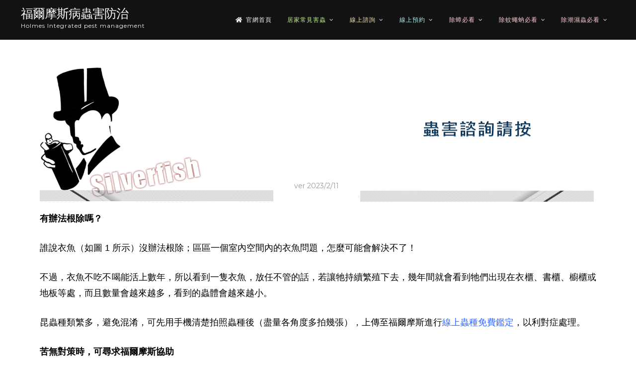

--- FILE ---
content_type: text/html; charset=UTF-8
request_url: https://normandy.tw/201_41_fb/
body_size: 23811
content:
<!doctype html>
<html lang="zh-TW">
<head>
	<meta charset="UTF-8">
	<meta name="viewport" content="width=device-width, initial-scale=1">
	<link rel="profile" href="https://gmpg.org/xfn/11">
	<title>衣魚（快速瞭解）( FB ) &#8211; 福爾摩斯病蟲害防治</title>
<meta name='robots' content='max-image-preview:large' />
	<style>img:is([sizes="auto" i], [sizes^="auto," i]) { contain-intrinsic-size: 3000px 1500px }</style>
	<script>window._wca = window._wca || [];</script>
<link rel='dns-prefetch' href='//stats.wp.com' />
<link rel='dns-prefetch' href='//fonts.googleapis.com' />
<link rel="alternate" type="application/rss+xml" title="訂閱《福爾摩斯病蟲害防治》&raquo; 資訊提供" href="https://normandy.tw/feed/" />
<link rel="alternate" type="application/rss+xml" title="訂閱《福爾摩斯病蟲害防治》&raquo; 留言的資訊提供" href="https://normandy.tw/comments/feed/" />
		<!-- This site uses the Google Analytics by MonsterInsights plugin v9.2.4 - Using Analytics tracking - https://www.monsterinsights.com/ -->
							<script src="//www.googletagmanager.com/gtag/js?id=G-Q79Y3BK90R"  data-cfasync="false" data-wpfc-render="false" async></script>
			<script data-cfasync="false" data-wpfc-render="false">
				var mi_version = '9.2.4';
				var mi_track_user = true;
				var mi_no_track_reason = '';
								var MonsterInsightsDefaultLocations = {"page_location":"https:\/\/normandy.tw\/201_41_fb\/"};
				if ( typeof MonsterInsightsPrivacyGuardFilter === 'function' ) {
					var MonsterInsightsLocations = (typeof MonsterInsightsExcludeQuery === 'object') ? MonsterInsightsPrivacyGuardFilter( MonsterInsightsExcludeQuery ) : MonsterInsightsPrivacyGuardFilter( MonsterInsightsDefaultLocations );
				} else {
					var MonsterInsightsLocations = (typeof MonsterInsightsExcludeQuery === 'object') ? MonsterInsightsExcludeQuery : MonsterInsightsDefaultLocations;
				}

								var disableStrs = [
										'ga-disable-G-Q79Y3BK90R',
									];

				/* Function to detect opted out users */
				function __gtagTrackerIsOptedOut() {
					for (var index = 0; index < disableStrs.length; index++) {
						if (document.cookie.indexOf(disableStrs[index] + '=true') > -1) {
							return true;
						}
					}

					return false;
				}

				/* Disable tracking if the opt-out cookie exists. */
				if (__gtagTrackerIsOptedOut()) {
					for (var index = 0; index < disableStrs.length; index++) {
						window[disableStrs[index]] = true;
					}
				}

				/* Opt-out function */
				function __gtagTrackerOptout() {
					for (var index = 0; index < disableStrs.length; index++) {
						document.cookie = disableStrs[index] + '=true; expires=Thu, 31 Dec 2099 23:59:59 UTC; path=/';
						window[disableStrs[index]] = true;
					}
				}

				if ('undefined' === typeof gaOptout) {
					function gaOptout() {
						__gtagTrackerOptout();
					}
				}
								window.dataLayer = window.dataLayer || [];

				window.MonsterInsightsDualTracker = {
					helpers: {},
					trackers: {},
				};
				if (mi_track_user) {
					function __gtagDataLayer() {
						dataLayer.push(arguments);
					}

					function __gtagTracker(type, name, parameters) {
						if (!parameters) {
							parameters = {};
						}

						if (parameters.send_to) {
							__gtagDataLayer.apply(null, arguments);
							return;
						}

						if (type === 'event') {
														parameters.send_to = monsterinsights_frontend.v4_id;
							var hookName = name;
							if (typeof parameters['event_category'] !== 'undefined') {
								hookName = parameters['event_category'] + ':' + name;
							}

							if (typeof MonsterInsightsDualTracker.trackers[hookName] !== 'undefined') {
								MonsterInsightsDualTracker.trackers[hookName](parameters);
							} else {
								__gtagDataLayer('event', name, parameters);
							}
							
						} else {
							__gtagDataLayer.apply(null, arguments);
						}
					}

					__gtagTracker('js', new Date());
					__gtagTracker('set', {
						'developer_id.dZGIzZG': true,
											});
					if ( MonsterInsightsLocations.page_location ) {
						__gtagTracker('set', MonsterInsightsLocations);
					}
										__gtagTracker('config', 'G-Q79Y3BK90R', {"forceSSL":"true","link_attribution":"true"} );
															window.gtag = __gtagTracker;										(function () {
						/* https://developers.google.com/analytics/devguides/collection/analyticsjs/ */
						/* ga and __gaTracker compatibility shim. */
						var noopfn = function () {
							return null;
						};
						var newtracker = function () {
							return new Tracker();
						};
						var Tracker = function () {
							return null;
						};
						var p = Tracker.prototype;
						p.get = noopfn;
						p.set = noopfn;
						p.send = function () {
							var args = Array.prototype.slice.call(arguments);
							args.unshift('send');
							__gaTracker.apply(null, args);
						};
						var __gaTracker = function () {
							var len = arguments.length;
							if (len === 0) {
								return;
							}
							var f = arguments[len - 1];
							if (typeof f !== 'object' || f === null || typeof f.hitCallback !== 'function') {
								if ('send' === arguments[0]) {
									var hitConverted, hitObject = false, action;
									if ('event' === arguments[1]) {
										if ('undefined' !== typeof arguments[3]) {
											hitObject = {
												'eventAction': arguments[3],
												'eventCategory': arguments[2],
												'eventLabel': arguments[4],
												'value': arguments[5] ? arguments[5] : 1,
											}
										}
									}
									if ('pageview' === arguments[1]) {
										if ('undefined' !== typeof arguments[2]) {
											hitObject = {
												'eventAction': 'page_view',
												'page_path': arguments[2],
											}
										}
									}
									if (typeof arguments[2] === 'object') {
										hitObject = arguments[2];
									}
									if (typeof arguments[5] === 'object') {
										Object.assign(hitObject, arguments[5]);
									}
									if ('undefined' !== typeof arguments[1].hitType) {
										hitObject = arguments[1];
										if ('pageview' === hitObject.hitType) {
											hitObject.eventAction = 'page_view';
										}
									}
									if (hitObject) {
										action = 'timing' === arguments[1].hitType ? 'timing_complete' : hitObject.eventAction;
										hitConverted = mapArgs(hitObject);
										__gtagTracker('event', action, hitConverted);
									}
								}
								return;
							}

							function mapArgs(args) {
								var arg, hit = {};
								var gaMap = {
									'eventCategory': 'event_category',
									'eventAction': 'event_action',
									'eventLabel': 'event_label',
									'eventValue': 'event_value',
									'nonInteraction': 'non_interaction',
									'timingCategory': 'event_category',
									'timingVar': 'name',
									'timingValue': 'value',
									'timingLabel': 'event_label',
									'page': 'page_path',
									'location': 'page_location',
									'title': 'page_title',
									'referrer' : 'page_referrer',
								};
								for (arg in args) {
																		if (!(!args.hasOwnProperty(arg) || !gaMap.hasOwnProperty(arg))) {
										hit[gaMap[arg]] = args[arg];
									} else {
										hit[arg] = args[arg];
									}
								}
								return hit;
							}

							try {
								f.hitCallback();
							} catch (ex) {
							}
						};
						__gaTracker.create = newtracker;
						__gaTracker.getByName = newtracker;
						__gaTracker.getAll = function () {
							return [];
						};
						__gaTracker.remove = noopfn;
						__gaTracker.loaded = true;
						window['__gaTracker'] = __gaTracker;
					})();
									} else {
										console.log("");
					(function () {
						function __gtagTracker() {
							return null;
						}

						window['__gtagTracker'] = __gtagTracker;
						window['gtag'] = __gtagTracker;
					})();
									}
			</script>
				<!-- / Google Analytics by MonsterInsights -->
		<script>
window._wpemojiSettings = {"baseUrl":"https:\/\/s.w.org\/images\/core\/emoji\/15.0.3\/72x72\/","ext":".png","svgUrl":"https:\/\/s.w.org\/images\/core\/emoji\/15.0.3\/svg\/","svgExt":".svg","source":{"concatemoji":"https:\/\/normandy.tw\/wp-includes\/js\/wp-emoji-release.min.js?ver=6.7.1"}};
/*! This file is auto-generated */
!function(i,n){var o,s,e;function c(e){try{var t={supportTests:e,timestamp:(new Date).valueOf()};sessionStorage.setItem(o,JSON.stringify(t))}catch(e){}}function p(e,t,n){e.clearRect(0,0,e.canvas.width,e.canvas.height),e.fillText(t,0,0);var t=new Uint32Array(e.getImageData(0,0,e.canvas.width,e.canvas.height).data),r=(e.clearRect(0,0,e.canvas.width,e.canvas.height),e.fillText(n,0,0),new Uint32Array(e.getImageData(0,0,e.canvas.width,e.canvas.height).data));return t.every(function(e,t){return e===r[t]})}function u(e,t,n){switch(t){case"flag":return n(e,"\ud83c\udff3\ufe0f\u200d\u26a7\ufe0f","\ud83c\udff3\ufe0f\u200b\u26a7\ufe0f")?!1:!n(e,"\ud83c\uddfa\ud83c\uddf3","\ud83c\uddfa\u200b\ud83c\uddf3")&&!n(e,"\ud83c\udff4\udb40\udc67\udb40\udc62\udb40\udc65\udb40\udc6e\udb40\udc67\udb40\udc7f","\ud83c\udff4\u200b\udb40\udc67\u200b\udb40\udc62\u200b\udb40\udc65\u200b\udb40\udc6e\u200b\udb40\udc67\u200b\udb40\udc7f");case"emoji":return!n(e,"\ud83d\udc26\u200d\u2b1b","\ud83d\udc26\u200b\u2b1b")}return!1}function f(e,t,n){var r="undefined"!=typeof WorkerGlobalScope&&self instanceof WorkerGlobalScope?new OffscreenCanvas(300,150):i.createElement("canvas"),a=r.getContext("2d",{willReadFrequently:!0}),o=(a.textBaseline="top",a.font="600 32px Arial",{});return e.forEach(function(e){o[e]=t(a,e,n)}),o}function t(e){var t=i.createElement("script");t.src=e,t.defer=!0,i.head.appendChild(t)}"undefined"!=typeof Promise&&(o="wpEmojiSettingsSupports",s=["flag","emoji"],n.supports={everything:!0,everythingExceptFlag:!0},e=new Promise(function(e){i.addEventListener("DOMContentLoaded",e,{once:!0})}),new Promise(function(t){var n=function(){try{var e=JSON.parse(sessionStorage.getItem(o));if("object"==typeof e&&"number"==typeof e.timestamp&&(new Date).valueOf()<e.timestamp+604800&&"object"==typeof e.supportTests)return e.supportTests}catch(e){}return null}();if(!n){if("undefined"!=typeof Worker&&"undefined"!=typeof OffscreenCanvas&&"undefined"!=typeof URL&&URL.createObjectURL&&"undefined"!=typeof Blob)try{var e="postMessage("+f.toString()+"("+[JSON.stringify(s),u.toString(),p.toString()].join(",")+"));",r=new Blob([e],{type:"text/javascript"}),a=new Worker(URL.createObjectURL(r),{name:"wpTestEmojiSupports"});return void(a.onmessage=function(e){c(n=e.data),a.terminate(),t(n)})}catch(e){}c(n=f(s,u,p))}t(n)}).then(function(e){for(var t in e)n.supports[t]=e[t],n.supports.everything=n.supports.everything&&n.supports[t],"flag"!==t&&(n.supports.everythingExceptFlag=n.supports.everythingExceptFlag&&n.supports[t]);n.supports.everythingExceptFlag=n.supports.everythingExceptFlag&&!n.supports.flag,n.DOMReady=!1,n.readyCallback=function(){n.DOMReady=!0}}).then(function(){return e}).then(function(){var e;n.supports.everything||(n.readyCallback(),(e=n.source||{}).concatemoji?t(e.concatemoji):e.wpemoji&&e.twemoji&&(t(e.twemoji),t(e.wpemoji)))}))}((window,document),window._wpemojiSettings);
</script>
<style id='wp-emoji-styles-inline-css'>

	img.wp-smiley, img.emoji {
		display: inline !important;
		border: none !important;
		box-shadow: none !important;
		height: 1em !important;
		width: 1em !important;
		margin: 0 0.07em !important;
		vertical-align: -0.1em !important;
		background: none !important;
		padding: 0 !important;
	}
</style>
<style id='ce4wp-subscribe-style-inline-css'>
.wp-block-ce4wp-subscribe{max-width:840px;margin:0 auto}.wp-block-ce4wp-subscribe .title{margin-bottom:0}.wp-block-ce4wp-subscribe .subTitle{margin-top:0;font-size:0.8em}.wp-block-ce4wp-subscribe .disclaimer{margin-top:5px;font-size:0.8em}.wp-block-ce4wp-subscribe .disclaimer .disclaimer-label{margin-left:10px}.wp-block-ce4wp-subscribe .inputBlock{width:100%;margin-bottom:10px}.wp-block-ce4wp-subscribe .inputBlock input{width:100%}.wp-block-ce4wp-subscribe .inputBlock label{display:inline-block}.wp-block-ce4wp-subscribe .submit-button{margin-top:25px;display:block}.wp-block-ce4wp-subscribe .required-text{display:inline-block;margin:0;padding:0;margin-left:0.3em}.wp-block-ce4wp-subscribe .onSubmission{height:0;max-width:840px;margin:0 auto}.wp-block-ce4wp-subscribe .firstNameSummary .lastNameSummary{text-transform:capitalize}.wp-block-ce4wp-subscribe .ce4wp-inline-notification{display:flex;flex-direction:row;align-items:center;padding:13px 10px;width:100%;height:40px;border-style:solid;border-color:orange;border-width:1px;border-left-width:4px;border-radius:3px;background:rgba(255,133,15,0.1);flex:none;order:0;flex-grow:1;margin:0px 0px}.wp-block-ce4wp-subscribe .ce4wp-inline-warning-text{font-style:normal;font-weight:normal;font-size:16px;line-height:20px;display:flex;align-items:center;color:#571600;margin-left:9px}.wp-block-ce4wp-subscribe .ce4wp-inline-warning-icon{color:orange}.wp-block-ce4wp-subscribe .ce4wp-inline-warning-arrow{color:#571600;margin-left:auto}.wp-block-ce4wp-subscribe .ce4wp-banner-clickable{cursor:pointer}.ce4wp-link{cursor:pointer}

.no-flex{display:block}.sub-header{margin-bottom:1em}


</style>
<link rel='stylesheet' id='mediaelement-css' href='https://normandy.tw/wp-includes/js/mediaelement/mediaelementplayer-legacy.min.css?ver=4.2.17' media='all' />
<link rel='stylesheet' id='wp-mediaelement-css' href='https://normandy.tw/wp-includes/js/mediaelement/wp-mediaelement.min.css?ver=6.7.1' media='all' />
<style id='jetpack-sharing-buttons-style-inline-css'>
.jetpack-sharing-buttons__services-list{display:flex;flex-direction:row;flex-wrap:wrap;gap:0;list-style-type:none;margin:5px;padding:0}.jetpack-sharing-buttons__services-list.has-small-icon-size{font-size:12px}.jetpack-sharing-buttons__services-list.has-normal-icon-size{font-size:16px}.jetpack-sharing-buttons__services-list.has-large-icon-size{font-size:24px}.jetpack-sharing-buttons__services-list.has-huge-icon-size{font-size:36px}@media print{.jetpack-sharing-buttons__services-list{display:none!important}}.editor-styles-wrapper .wp-block-jetpack-sharing-buttons{gap:0;padding-inline-start:0}ul.jetpack-sharing-buttons__services-list.has-background{padding:1.25em 2.375em}
</style>
<style id='classic-theme-styles-inline-css'>
/*! This file is auto-generated */
.wp-block-button__link{color:#fff;background-color:#32373c;border-radius:9999px;box-shadow:none;text-decoration:none;padding:calc(.667em + 2px) calc(1.333em + 2px);font-size:1.125em}.wp-block-file__button{background:#32373c;color:#fff;text-decoration:none}
</style>
<style id='global-styles-inline-css'>
:root{--wp--preset--aspect-ratio--square: 1;--wp--preset--aspect-ratio--4-3: 4/3;--wp--preset--aspect-ratio--3-4: 3/4;--wp--preset--aspect-ratio--3-2: 3/2;--wp--preset--aspect-ratio--2-3: 2/3;--wp--preset--aspect-ratio--16-9: 16/9;--wp--preset--aspect-ratio--9-16: 9/16;--wp--preset--color--black: #000000;--wp--preset--color--cyan-bluish-gray: #abb8c3;--wp--preset--color--white: #ffffff;--wp--preset--color--pale-pink: #f78da7;--wp--preset--color--vivid-red: #cf2e2e;--wp--preset--color--luminous-vivid-orange: #ff6900;--wp--preset--color--luminous-vivid-amber: #fcb900;--wp--preset--color--light-green-cyan: #7bdcb5;--wp--preset--color--vivid-green-cyan: #00d084;--wp--preset--color--pale-cyan-blue: #8ed1fc;--wp--preset--color--vivid-cyan-blue: #0693e3;--wp--preset--color--vivid-purple: #9b51e0;--wp--preset--gradient--vivid-cyan-blue-to-vivid-purple: linear-gradient(135deg,rgba(6,147,227,1) 0%,rgb(155,81,224) 100%);--wp--preset--gradient--light-green-cyan-to-vivid-green-cyan: linear-gradient(135deg,rgb(122,220,180) 0%,rgb(0,208,130) 100%);--wp--preset--gradient--luminous-vivid-amber-to-luminous-vivid-orange: linear-gradient(135deg,rgba(252,185,0,1) 0%,rgba(255,105,0,1) 100%);--wp--preset--gradient--luminous-vivid-orange-to-vivid-red: linear-gradient(135deg,rgba(255,105,0,1) 0%,rgb(207,46,46) 100%);--wp--preset--gradient--very-light-gray-to-cyan-bluish-gray: linear-gradient(135deg,rgb(238,238,238) 0%,rgb(169,184,195) 100%);--wp--preset--gradient--cool-to-warm-spectrum: linear-gradient(135deg,rgb(74,234,220) 0%,rgb(151,120,209) 20%,rgb(207,42,186) 40%,rgb(238,44,130) 60%,rgb(251,105,98) 80%,rgb(254,248,76) 100%);--wp--preset--gradient--blush-light-purple: linear-gradient(135deg,rgb(255,206,236) 0%,rgb(152,150,240) 100%);--wp--preset--gradient--blush-bordeaux: linear-gradient(135deg,rgb(254,205,165) 0%,rgb(254,45,45) 50%,rgb(107,0,62) 100%);--wp--preset--gradient--luminous-dusk: linear-gradient(135deg,rgb(255,203,112) 0%,rgb(199,81,192) 50%,rgb(65,88,208) 100%);--wp--preset--gradient--pale-ocean: linear-gradient(135deg,rgb(255,245,203) 0%,rgb(182,227,212) 50%,rgb(51,167,181) 100%);--wp--preset--gradient--electric-grass: linear-gradient(135deg,rgb(202,248,128) 0%,rgb(113,206,126) 100%);--wp--preset--gradient--midnight: linear-gradient(135deg,rgb(2,3,129) 0%,rgb(40,116,252) 100%);--wp--preset--font-size--small: 12px;--wp--preset--font-size--medium: 20px;--wp--preset--font-size--large: 18px;--wp--preset--font-size--x-large: 42px;--wp--preset--font-size--regular: 14px;--wp--preset--font-size--larger: 22px;--wp--preset--font-family--inter: "Inter", sans-serif;--wp--preset--font-family--cardo: Cardo;--wp--preset--spacing--20: 0.44rem;--wp--preset--spacing--30: 0.67rem;--wp--preset--spacing--40: 1rem;--wp--preset--spacing--50: 1.5rem;--wp--preset--spacing--60: 2.25rem;--wp--preset--spacing--70: 3.38rem;--wp--preset--spacing--80: 5.06rem;--wp--preset--shadow--natural: 6px 6px 9px rgba(0, 0, 0, 0.2);--wp--preset--shadow--deep: 12px 12px 50px rgba(0, 0, 0, 0.4);--wp--preset--shadow--sharp: 6px 6px 0px rgba(0, 0, 0, 0.2);--wp--preset--shadow--outlined: 6px 6px 0px -3px rgba(255, 255, 255, 1), 6px 6px rgba(0, 0, 0, 1);--wp--preset--shadow--crisp: 6px 6px 0px rgba(0, 0, 0, 1);}:where(.is-layout-flex){gap: 0.5em;}:where(.is-layout-grid){gap: 0.5em;}body .is-layout-flex{display: flex;}.is-layout-flex{flex-wrap: wrap;align-items: center;}.is-layout-flex > :is(*, div){margin: 0;}body .is-layout-grid{display: grid;}.is-layout-grid > :is(*, div){margin: 0;}:where(.wp-block-columns.is-layout-flex){gap: 2em;}:where(.wp-block-columns.is-layout-grid){gap: 2em;}:where(.wp-block-post-template.is-layout-flex){gap: 1.25em;}:where(.wp-block-post-template.is-layout-grid){gap: 1.25em;}.has-black-color{color: var(--wp--preset--color--black) !important;}.has-cyan-bluish-gray-color{color: var(--wp--preset--color--cyan-bluish-gray) !important;}.has-white-color{color: var(--wp--preset--color--white) !important;}.has-pale-pink-color{color: var(--wp--preset--color--pale-pink) !important;}.has-vivid-red-color{color: var(--wp--preset--color--vivid-red) !important;}.has-luminous-vivid-orange-color{color: var(--wp--preset--color--luminous-vivid-orange) !important;}.has-luminous-vivid-amber-color{color: var(--wp--preset--color--luminous-vivid-amber) !important;}.has-light-green-cyan-color{color: var(--wp--preset--color--light-green-cyan) !important;}.has-vivid-green-cyan-color{color: var(--wp--preset--color--vivid-green-cyan) !important;}.has-pale-cyan-blue-color{color: var(--wp--preset--color--pale-cyan-blue) !important;}.has-vivid-cyan-blue-color{color: var(--wp--preset--color--vivid-cyan-blue) !important;}.has-vivid-purple-color{color: var(--wp--preset--color--vivid-purple) !important;}.has-black-background-color{background-color: var(--wp--preset--color--black) !important;}.has-cyan-bluish-gray-background-color{background-color: var(--wp--preset--color--cyan-bluish-gray) !important;}.has-white-background-color{background-color: var(--wp--preset--color--white) !important;}.has-pale-pink-background-color{background-color: var(--wp--preset--color--pale-pink) !important;}.has-vivid-red-background-color{background-color: var(--wp--preset--color--vivid-red) !important;}.has-luminous-vivid-orange-background-color{background-color: var(--wp--preset--color--luminous-vivid-orange) !important;}.has-luminous-vivid-amber-background-color{background-color: var(--wp--preset--color--luminous-vivid-amber) !important;}.has-light-green-cyan-background-color{background-color: var(--wp--preset--color--light-green-cyan) !important;}.has-vivid-green-cyan-background-color{background-color: var(--wp--preset--color--vivid-green-cyan) !important;}.has-pale-cyan-blue-background-color{background-color: var(--wp--preset--color--pale-cyan-blue) !important;}.has-vivid-cyan-blue-background-color{background-color: var(--wp--preset--color--vivid-cyan-blue) !important;}.has-vivid-purple-background-color{background-color: var(--wp--preset--color--vivid-purple) !important;}.has-black-border-color{border-color: var(--wp--preset--color--black) !important;}.has-cyan-bluish-gray-border-color{border-color: var(--wp--preset--color--cyan-bluish-gray) !important;}.has-white-border-color{border-color: var(--wp--preset--color--white) !important;}.has-pale-pink-border-color{border-color: var(--wp--preset--color--pale-pink) !important;}.has-vivid-red-border-color{border-color: var(--wp--preset--color--vivid-red) !important;}.has-luminous-vivid-orange-border-color{border-color: var(--wp--preset--color--luminous-vivid-orange) !important;}.has-luminous-vivid-amber-border-color{border-color: var(--wp--preset--color--luminous-vivid-amber) !important;}.has-light-green-cyan-border-color{border-color: var(--wp--preset--color--light-green-cyan) !important;}.has-vivid-green-cyan-border-color{border-color: var(--wp--preset--color--vivid-green-cyan) !important;}.has-pale-cyan-blue-border-color{border-color: var(--wp--preset--color--pale-cyan-blue) !important;}.has-vivid-cyan-blue-border-color{border-color: var(--wp--preset--color--vivid-cyan-blue) !important;}.has-vivid-purple-border-color{border-color: var(--wp--preset--color--vivid-purple) !important;}.has-vivid-cyan-blue-to-vivid-purple-gradient-background{background: var(--wp--preset--gradient--vivid-cyan-blue-to-vivid-purple) !important;}.has-light-green-cyan-to-vivid-green-cyan-gradient-background{background: var(--wp--preset--gradient--light-green-cyan-to-vivid-green-cyan) !important;}.has-luminous-vivid-amber-to-luminous-vivid-orange-gradient-background{background: var(--wp--preset--gradient--luminous-vivid-amber-to-luminous-vivid-orange) !important;}.has-luminous-vivid-orange-to-vivid-red-gradient-background{background: var(--wp--preset--gradient--luminous-vivid-orange-to-vivid-red) !important;}.has-very-light-gray-to-cyan-bluish-gray-gradient-background{background: var(--wp--preset--gradient--very-light-gray-to-cyan-bluish-gray) !important;}.has-cool-to-warm-spectrum-gradient-background{background: var(--wp--preset--gradient--cool-to-warm-spectrum) !important;}.has-blush-light-purple-gradient-background{background: var(--wp--preset--gradient--blush-light-purple) !important;}.has-blush-bordeaux-gradient-background{background: var(--wp--preset--gradient--blush-bordeaux) !important;}.has-luminous-dusk-gradient-background{background: var(--wp--preset--gradient--luminous-dusk) !important;}.has-pale-ocean-gradient-background{background: var(--wp--preset--gradient--pale-ocean) !important;}.has-electric-grass-gradient-background{background: var(--wp--preset--gradient--electric-grass) !important;}.has-midnight-gradient-background{background: var(--wp--preset--gradient--midnight) !important;}.has-small-font-size{font-size: var(--wp--preset--font-size--small) !important;}.has-medium-font-size{font-size: var(--wp--preset--font-size--medium) !important;}.has-large-font-size{font-size: var(--wp--preset--font-size--large) !important;}.has-x-large-font-size{font-size: var(--wp--preset--font-size--x-large) !important;}
:where(.wp-block-post-template.is-layout-flex){gap: 1.25em;}:where(.wp-block-post-template.is-layout-grid){gap: 1.25em;}
:where(.wp-block-columns.is-layout-flex){gap: 2em;}:where(.wp-block-columns.is-layout-grid){gap: 2em;}
:root :where(.wp-block-pullquote){font-size: 1.5em;line-height: 1.6;}
</style>
<link rel='stylesheet' id='to-top-font-awesome-css' href='https://normandy.tw/wp-content/plugins/to-top/public/css/font-awesome/css/font-awesome.min.css?ver=4.5.0' media='all' />
<link rel='stylesheet' id='to-top-css' href='https://normandy.tw/wp-content/plugins/to-top/public/css/to-top-public.css?ver=2.5.4' media='all' />
<style id='woocommerce-inline-inline-css'>
.woocommerce form .form-row .required { visibility: visible; }
</style>
<link rel='stylesheet' id='brands-styles-css' href='https://normandy.tw/wp-content/plugins/woocommerce/assets/css/brands.css?ver=9.6.0' media='all' />
<link rel='stylesheet' id='freddo-style-css' href='https://normandy.tw/wp-content/themes/freddo/style.css?ver=1.7.6' media='all' />
<link rel='stylesheet' id='font-awesome-css' href='https://normandy.tw/wp-content/plugins/elementor/assets/lib/font-awesome/css/font-awesome.min.css?ver=4.7.0' media='all' />
<link rel='stylesheet' id='freddo-woocommerce-css' href='https://normandy.tw/wp-content/themes/freddo/css/woocommerce.min.css?ver=1.7.6' media='all' />
<!--[if IE]>
<link rel='stylesheet' id='freddo-ie-css' href='https://normandy.tw/wp-content/themes/freddo/css/ie.css?ver=1.7.6' media='all' />
<![endif]-->
<link rel='stylesheet' id='freddo-googlefonts-css' href='//fonts.googleapis.com/css2?family=Poppins:wght@400;700&#038;family=Montserrat:wght@400;700&#038;display=swap' media='all' />
<link rel='stylesheet' id='elementor-icons-css' href='https://normandy.tw/wp-content/plugins/elementor/assets/lib/eicons/css/elementor-icons.min.css?ver=5.35.0' media='all' />
<link rel='stylesheet' id='elementor-frontend-css' href='https://normandy.tw/wp-content/uploads/elementor/css/custom-frontend.min.css?ver=1753781456' media='all' />
<link rel='stylesheet' id='elementor-post-91519-css' href='https://normandy.tw/wp-content/uploads/elementor/css/post-91519.css?ver=1753781456' media='all' />
<link rel='stylesheet' id='font-awesome-5-all-css' href='https://normandy.tw/wp-content/plugins/elementor/assets/lib/font-awesome/css/all.min.css?ver=3.27.2' media='all' />
<link rel='stylesheet' id='font-awesome-4-shim-css' href='https://normandy.tw/wp-content/plugins/elementor/assets/lib/font-awesome/css/v4-shims.min.css?ver=3.27.2' media='all' />
<link rel='stylesheet' id='widget-spacer-css' href='https://normandy.tw/wp-content/plugins/elementor/assets/css/widget-spacer.min.css?ver=3.27.2' media='all' />
<link rel='stylesheet' id='e-animation-rotate-css' href='https://normandy.tw/wp-content/plugins/elementor/assets/lib/animations/styles/e-animation-rotate.min.css?ver=3.27.2' media='all' />
<link rel='stylesheet' id='e-animation-lightSpeedIn-css' href='https://normandy.tw/wp-content/plugins/elementor/assets/lib/animations/styles/lightSpeedIn.min.css?ver=3.27.2' media='all' />
<link rel='stylesheet' id='widget-image-css' href='https://normandy.tw/wp-content/plugins/elementor/assets/css/widget-image.min.css?ver=3.27.2' media='all' />
<link rel='stylesheet' id='widget-text-editor-css' href='https://normandy.tw/wp-content/plugins/elementor/assets/css/widget-text-editor.min.css?ver=3.27.2' media='all' />
<link rel='stylesheet' id='widget-menu-anchor-css' href='https://normandy.tw/wp-content/plugins/elementor/assets/css/widget-menu-anchor.min.css?ver=3.27.2' media='all' />
<link rel='stylesheet' id='e-animation-pop-css' href='https://normandy.tw/wp-content/plugins/elementor/assets/lib/animations/styles/e-animation-pop.min.css?ver=3.27.2' media='all' />
<link rel='stylesheet' id='e-animation-fadeInUp-css' href='https://normandy.tw/wp-content/plugins/elementor/assets/lib/animations/styles/fadeInUp.min.css?ver=3.27.2' media='all' />
<link rel='stylesheet' id='widget-animated-headline-css' href='https://normandy.tw/wp-content/plugins/elementor-pro/assets/css/widget-animated-headline.min.css?ver=3.26.2' media='all' />
<link rel='stylesheet' id='e-animation-buzz-out-css' href='https://normandy.tw/wp-content/plugins/elementor/assets/lib/animations/styles/e-animation-buzz-out.min.css?ver=3.27.2' media='all' />
<link rel='stylesheet' id='widget-divider-css' href='https://normandy.tw/wp-content/plugins/elementor/assets/css/widget-divider.min.css?ver=3.27.2' media='all' />
<link rel='stylesheet' id='elementor-post-49029-css' href='https://normandy.tw/wp-content/uploads/elementor/css/post-49029.css?ver=1753992816' media='all' />
<link rel='stylesheet' id='google-fonts-1-css' href='https://fonts.googleapis.com/css?family=Roboto%3A100%2C100italic%2C200%2C200italic%2C300%2C300italic%2C400%2C400italic%2C500%2C500italic%2C600%2C600italic%2C700%2C700italic%2C800%2C800italic%2C900%2C900italic%7CRoboto+Slab%3A100%2C100italic%2C200%2C200italic%2C300%2C300italic%2C400%2C400italic%2C500%2C500italic%2C600%2C600italic%2C700%2C700italic%2C800%2C800italic%2C900%2C900italic&#038;display=auto&#038;ver=6.7.1' media='all' />
<link rel="preconnect" href="https://fonts.gstatic.com/" crossorigin><script src="https://normandy.tw/wp-includes/js/jquery/jquery.min.js?ver=3.7.1" id="jquery-core-js"></script>
<script src="https://normandy.tw/wp-includes/js/jquery/jquery-migrate.min.js?ver=3.4.1" id="jquery-migrate-js"></script>
<script src="https://normandy.tw/wp-content/plugins/google-analytics-for-wordpress/assets/js/frontend-gtag.min.js?ver=9.2.4" id="monsterinsights-frontend-script-js" async data-wp-strategy="async"></script>
<script data-cfasync="false" data-wpfc-render="false" id='monsterinsights-frontend-script-js-extra'>var monsterinsights_frontend = {"js_events_tracking":"true","download_extensions":"doc,pdf,ppt,zip,xls,docx,pptx,xlsx","inbound_paths":"[{\"path\":\"\\\/go\\\/\",\"label\":\"affiliate\"},{\"path\":\"\\\/recommend\\\/\",\"label\":\"affiliate\"}]","home_url":"https:\/\/normandy.tw","hash_tracking":"false","v4_id":"G-Q79Y3BK90R"};</script>
<script id="to-top-js-extra">
var to_top_options = {"scroll_offset":"20","icon_opacity":"20","style":"font-awesome-icon","icon_type":"dashicons-arrow-up-alt2","icon_color":"#ffffff","icon_bg_color":"#e53434","icon_size":"20","border_radius":"50","image":"https:\/\/normandy.tw\/wp-content\/plugins\/to-top\/admin\/images\/default.png","image_width":"65","image_alt":"","location":"bottom-right","margin_x":"35","margin_y":"35","show_on_admin":"","enable_autohide":"1","autohide_time":"2","enable_hide_small_device":"0","small_device_max_width":"640","reset":"0"};
</script>
<script async src="https://normandy.tw/wp-content/plugins/to-top/public/js/to-top-public.js?ver=2.5.4" id="to-top-js"></script>
<script src="https://normandy.tw/wp-content/plugins/woocommerce/assets/js/jquery-blockui/jquery.blockUI.min.js?ver=2.7.0-wc.9.6.0" id="jquery-blockui-js" defer data-wp-strategy="defer"></script>
<script id="wc-add-to-cart-js-extra">
var wc_add_to_cart_params = {"ajax_url":"\/wp-admin\/admin-ajax.php","wc_ajax_url":"\/?wc-ajax=%%endpoint%%","i18n_view_cart":"\u67e5\u770b\u8cfc\u7269\u8eca","cart_url":"https:\/\/normandy.tw\/cart\/","is_cart":"","cart_redirect_after_add":"no"};
</script>
<script src="https://normandy.tw/wp-content/plugins/woocommerce/assets/js/frontend/add-to-cart.min.js?ver=9.6.0" id="wc-add-to-cart-js" defer data-wp-strategy="defer"></script>
<script src="https://normandy.tw/wp-content/plugins/woocommerce/assets/js/js-cookie/js.cookie.min.js?ver=2.1.4-wc.9.6.0" id="js-cookie-js" defer data-wp-strategy="defer"></script>
<script id="woocommerce-js-extra">
var woocommerce_params = {"ajax_url":"\/wp-admin\/admin-ajax.php","wc_ajax_url":"\/?wc-ajax=%%endpoint%%"};
</script>
<script src="https://normandy.tw/wp-content/plugins/woocommerce/assets/js/frontend/woocommerce.min.js?ver=9.6.0" id="woocommerce-js" defer data-wp-strategy="defer"></script>
<script src="https://stats.wp.com/s-202604.js" id="woocommerce-analytics-js" defer data-wp-strategy="defer"></script>
<script src="https://normandy.tw/wp-content/plugins/elementor/assets/lib/font-awesome/js/v4-shims.min.js?ver=3.27.2" id="font-awesome-4-shim-js"></script>
<link rel="https://api.w.org/" href="https://normandy.tw/wp-json/" /><link rel="alternate" title="JSON" type="application/json" href="https://normandy.tw/wp-json/wp/v2/pages/49029" /><link rel="EditURI" type="application/rsd+xml" title="RSD" href="https://normandy.tw/xmlrpc.php?rsd" />
<meta name="generator" content="WordPress 6.7.1" />
<meta name="generator" content="WooCommerce 9.6.0" />
<link rel="canonical" href="https://normandy.tw/201_41_fb/" />
<link rel='shortlink' href='https://normandy.tw/?p=49029' />
<link rel="alternate" title="oEmbed (JSON)" type="application/json+oembed" href="https://normandy.tw/wp-json/oembed/1.0/embed?url=https%3A%2F%2Fnormandy.tw%2F201_41_fb%2F" />
<link rel="alternate" title="oEmbed (XML)" type="text/xml+oembed" href="https://normandy.tw/wp-json/oembed/1.0/embed?url=https%3A%2F%2Fnormandy.tw%2F201_41_fb%2F&#038;format=xml" />

		<!-- GA Google Analytics @ https://m0n.co/ga -->
		<script>
			(function(i,s,o,g,r,a,m){i['GoogleAnalyticsObject']=r;i[r]=i[r]||function(){
			(i[r].q=i[r].q||[]).push(arguments)},i[r].l=1*new Date();a=s.createElement(o),
			m=s.getElementsByTagName(o)[0];a.async=1;a.src=g;m.parentNode.insertBefore(a,m)
			})(window,document,'script','https://www.google-analytics.com/analytics.js','ga');
			ga('create', 'UA-62433108-4', 'auto');
			ga('send', 'pageview');
		</script>

		<style>img#wpstats{display:none}</style>
		<!-- Google site verification - Google for WooCommerce -->
<meta name="google-site-verification" content="4lh1EiNiJEb0WWbOFOAPbRa81PGJhm9kl-4J0zm2Olo" />
<style id="freddo-custom-css">	.site-branding .site-description,
	.main-navigation > div > ul > li > a,
	.site-branding .site-title a,
	.freddoBigText header.entry-header,
	.freddoBigText header.entry-header .entry-meta > span i,
	.freddoBigText header.entry-header .entry-meta > span a,
	.main-navigation ul ul a,
	header.site-header .crestaMenuButton a,
	.flex-direction-nav a,
	.flexslider:hover .flex-direction-nav .flex-prev:hover,
	.flexslider:hover .flex-direction-nav .flex-next:hover,
	.flexslider .slides > li .flexText .inside,
	.scrollDown,
	.menu-toggle,
	.menu-toggle:hover,
	.menu-toggle:focus,
	.menu-toggle:active {
		color: #f5f5f5;
	}
	header.site-header .crestaMenuButton:hover a,
	header.site-header .crestaMenuButton:active a,
	header.site-header .crestaMenuButton:focus a {
		color: #f5f5f5 !important;
	}
	.search-button .search-line,
	.hamburger-menu .hamburger-inner,
	.hamburger-menu .hamburger-inner:after,
	.hamburger-menu .hamburger-inner:before,
	.scrollDown span:before {
		background-color: #f5f5f5;
	}
	.search-button .search-circle,
	.scrollDown span:after {
		border-color: #f5f5f5;
	}
	@media all and (max-width: 1025px) {
		.main-navigation ul li .indicator,
		.main-navigation > div > ul > li > a,
		.main-navigation ul ul a {
			border-color: #f5f5f5;
		}
		.main-navigation ul li .indicator:before {
			color: #f5f5f5;
		}
	}
		header.site-header .crestaMenuButton,
	.freddoBigText header.entry-header .entry-meta > span i,
	.main-navigation > div > ul > li > a::before,
	.flex-control-paging li a,
	.menu-toggle,
	.menu-toggle:hover,
	.menu-toggle:focus,
	.menu-toggle:active,
	.flexslider .slides > li .flexText .inside h2:after {
		background-color: #FF1654;
	}
		header.site-header {
		background-color: rgba(18, 18, 18,0.0);
	}
	header.site-header.menuMinor,
	header.site-header.noImage {
		background-color: rgba(18, 18, 18,1);
	}
	.flexslider .slides > li .flexText,
	.freddoImageOp {
		background-color: rgba(18, 18, 18,0.4);
	}
	.main-navigation ul ul a {
		background-color: #121212;
	}
	@media all and (max-width: 1025px) {
		header.site-header {
			background-color: rgba(18, 18, 18,1) !important;
		}
		.main-navigation.toggled .nav-menu {
			background: #121212;
		}
	}
		a, a:visited,
	blockquote::before,
	.woocommerce ul.products > li .price,
	.woocommerce div.product .summary .price,
	.woocommerce-store-notice .woocommerce-store-notice__dismiss-link,
	.woocommerce-store-notice .woocommerce-store-notice__dismiss-link:hover,
	.woocommerce-store-notice a,
	.woocommerce-store-notice a:hover,
	.freddo_onepage_section .entry-meta .entry-date {
		color: #FF1654;
	}
	hr,
	.navigation.pagination .nav-links .prev,
	.woocommerce-pagination > ul.page-numbers li a.prev,
	.navigation.pagination .nav-links .next,
	.woocommerce-pagination > ul.page-numbers li a.next,
	.navigation.pagination .nav-links a,
	.woocommerce-pagination > ul.page-numbers li a,
	#wp-calendar > caption,
	.hentry header.entry-header .entry-meta > span i,
	.hentry footer.entry-footer span:not(.read-more) i,
	.widget_tag_cloud a,
	button,
	input[type="button"],
	input[type="reset"],
	input[type="submit"],
	.entry-featuredImg .entry-featuredImg-border:before,
	.entry-wooImage .entry-featuredImg-border:before,
	.entry-featuredImg .entry-featuredImg-border:after,
	.entry-wooImage .entry-featuredImg-border:after,
	footer.entry-footer span.read-more a, a.more-link,
	#toTop,
	.content-area .onsale,
	.woocommerce .wooImage .button,
	.woocommerce .wooImage .added_to_cart,
	.woocommerce-error li a,
	.woocommerce-message a,
	.return-to-shop a,
	.wc-proceed-to-checkout .button.checkout-button,
	.widget_shopping_cart p.buttons a,
	.woocommerce .wishlist_table td.product-add-to-cart a,
	.woocommerce .content-area .woocommerce-tabs .tabs li.active a,
	.widget_price_filter .ui-slider .ui-slider-range,
	.widget_price_filter .ui-slider .ui-slider-handle,
	.freddoButton,
	.freddoButton.aboutus a,
	.freddo_main_text:after,
	.serviceText:after,
	ul.freddo_sectionmap li a span.box,
	ul.freddo_sectionmap li span.text,
	.page-links a {
		background-color: #FF1654;
	}
	blockquote,
	.navigation.pagination .nav-links span.current,
	.woocommerce-pagination > ul.page-numbers li span,
	.widget .widget-title h3,
	#wp-calendar tbody td#today,
	footer.site-footer,
	.woocommerce ul.products > li:hover,
	.woocommerce ul.products > li:focus,
	.woocommerce ul.products > li h2:after {
		border-color: #FF1654;
	}
		#tertiary.widget-area a {
		color: #FF1654;
	}
	#tertiary.widget-area .widget_tag_cloud a,
	#tertiary.widget-area button,
	#tertiary.widget-area input[type="button"],
	#tertiary.widget-area input[type="reset"],
	#tertiary.widget-area input[type="submit"],
	#tertiary.widget-area .widget_price_filter .ui-slider .ui-slider-range,
	#tertiary.widget-area .widget_price_filter .ui-slider .ui-slider-handle {
		background-color: #FF1654;
	}
	#tertiary.widget-area .widget .widget-title h3,
	#tertiary.widget-area #wp-calendar tbody td#today {
		border-color: #FF1654;
	}
		footer.site-footer a {
		color: #e4e2e2;
	}
	.mainFooter .freddoFooterWidget .widget_tag_cloud a,
	.mainFooter .freddoFooterWidget button,
	.mainFooter .freddoFooterWidget input[type="button"],
	.mainFooter .freddoFooterWidget input[type="reset"],
	.mainFooter .freddoFooterWidget input[type="submit"],
	.mainFooter .freddoFooterWidget .widget_price_filter .ui-slider .ui-slider-range,
	.mainFooter .freddoFooterWidget .widget_price_filter .ui-slider .ui-slider-handle {
		background-color: #e4e2e2;
	}
	.mainFooter .freddoFooterWidget aside.footer .widget .widget-title h3,
	.mainFooter .freddoFooterWidget aside.footer #wp-calendar tbody td#today {
		border-color: #e4e2e2;
	}
		footer.site-footer {
		background-color: #222222;
	}
	.mainFooter .freddoFooterWidget .widget_tag_cloud a,
	.mainFooter .freddoFooterWidget button,
	.mainFooter .freddoFooterWidget input[type="button"],
	.mainFooter .freddoFooterWidget input[type="reset"],
	.mainFooter .freddoFooterWidget input[type="submit"] {
		color: #222222;
	}
		footer.site-footer {
		color: #afafaf;
	}
	.mainFooter .freddoFooterWidget .widget_tag_cloud a:hover,
	.mainFooter .freddoFooterWidget .widget_tag_cloud a:focus,
	.mainFooter .freddoFooterWidget .widget_tag_cloud a:active {
		background-color: #afafaf;
	}
		body,
	input,
	select,
	optgroup,
	textarea,
	input[type="text"],
	input[type="email"],
	input[type="url"],
	input[type="password"],
	input[type="search"],
	input[type="number"],
	input[type="tel"],
	input[type="range"],
	input[type="date"],
	input[type="month"],
	input[type="week"],
	input[type="time"],
	input[type="datetime"],
	input[type="datetime-local"],
	input[type="color"],
	textarea,
	a:hover,
	a:focus,
	a:active,
	.nav-links .meta-nav,
	.search-container input[type="search"],
	.hentry header.entry-header .entry-meta > span a,
	.hentry header.entry-header h2 a,
	.hentry footer.entry-footer span:not(.read-more) a,
	.site-social-float a,
	aside ul.product-categories li a:before {
		color: #121212;
	}
	.woocommerce ul.products > li .price {
		color: #121212 !important;
	}
	.search-container ::-webkit-input-placeholder {
		color: #121212;
	}
	.search-container ::-moz-placeholder {
		color: #121212;
	}
	.search-container :-ms-input-placeholder {
		color: #121212;
	}
	.search-container :-moz-placeholder {
		color: #121212;
	}
	button:hover,
	input[type="button"]:hover,
	input[type="reset"]:hover,
	input[type="submit"]:hover,
	button:active, button:focus,
	input[type="button"]:active,
	input[type="button"]:focus,
	input[type="reset"]:active,
	input[type="reset"]:focus,
	input[type="submit"]:active,
	input[type="submit"]:focus,
	.navigation.pagination .nav-links a:hover,
	.navigation.pagination .nav-links a:focus,
	.woocommerce-pagination > ul.page-numbers li a:hover,
	.woocommerce-pagination > ul.page-numbers li a:focus,
	.widget_tag_cloud a:hover,
	.widget_tag_cloud a:focus,
	.widget_tag_cloud a:active,
	footer.entry-footer span.read-more a:hover,
	footer.entry-footer span.read-more a:focus,
	a.more-link:hover,
	a.more-link:focus,
	.woocommerce ul.products > li:hover .wooImage .button,
	.woocommerce ul.products > li:hover .wooImage .added_to_cart,
	.woocommerce-error li a:hover,
	.woocommerce-message a:hover,
	.return-to-shop a:hover,
	.wc-proceed-to-checkout .button.checkout-button:hover,
	.widget_shopping_cart p.buttons a:hover,
	.freddoButton:hover,
	.freddoButton:focus,
	.freddoButton:active,
	.freddoButton.aboutus a:hover,
	.freddoButton.aboutus a:focus,
	.freddoButton.aboutus a:active,
	.page-links > .page-links-number,
	.woocommerce-store-notice {
		background-color: #121212;
	}
	.entry-featuredImg .entry-featuredImg-border,
	.entry-wooImage .entry-featuredImg-border {
		background-color: rgba(18, 18, 18,0.0);
	}
	.entry-featuredImg:hover .entry-featuredImg-border,
	.entry-featuredImg:focus .entry-featuredImg-border,
	.woocommerce ul.products > li:hover .entry-featuredImg-border,
	.woocommerce ul.products > li:focus .entry-featuredImg-border {
		background-color: rgba(18, 18, 18,0.2);
	}
	input[type="text"]:focus,
	input[type="email"]:focus,
	input[type="url"]:focus,
	input[type="password"]:focus,
	input[type="search"]:focus,
	input[type="number"]:focus,
	input[type="tel"]:focus,
	input[type="range"]:focus,
	input[type="date"]:focus,
	input[type="month"]:focus,
	input[type="week"]:focus,
	input[type="time"]:focus,
	input[type="datetime"]:focus,
	input[type="datetime-local"]:focus,
	input[type="color"]:focus,
	textarea:focus,
	select:focus,
	.woocommerce-MyAccount-navigation ul li.is-active {
		border-color: #121212;
	}
	.fLoader1 {
		border-bottom: #121212 2px solid;
		border-left: #121212 2px solid;
	}
	.fLoader1 div {
		border-bottom: #121212 2px solid;
		border-right: #121212 2px solid;
	}
		button,
	input[type="button"],
	input[type="reset"],
	input[type="submit"],
	.navigation.pagination .nav-links .prev,
	.woocommerce-pagination > ul.page-numbers li a.prev,
	.navigation.pagination .nav-links .next,
	.woocommerce-pagination > ul.page-numbers li a.next,
	.navigation.pagination .nav-links a,
	.woocommerce-pagination > ul.page-numbers li a,
	#wp-calendar > caption,
	.widget_tag_cloud a,
	footer.entry-footer span.read-more a, a.more-link,
	#toTop,
	.content-area .onsale,
	.woocommerce .wooImage .button,
	.woocommerce .wooImage .added_to_cart,
	.woocommerce-error li a,
	.woocommerce-message a,
	.return-to-shop a,
	.wc-proceed-to-checkout .button.checkout-button,
	.widget_shopping_cart p.buttons a,
	.woocommerce .wishlist_table td.product-add-to-cart a,
	.woocommerce .content-area .woocommerce-tabs .tabs li.active a,
	.widget_price_filter .price_slider_amount .button,
	.woocommerce div.product form.cart .button,
	.freddoButton a, .freddoButton a:hover, .freddoButton a:focus, .freddoButton a:active,
	ul.freddo_sectionmap li span.text,
	.page-links a,
	.page-links a:hover,
	.page-links a:focus,
	.page-links a:active,
	.page-links > .page-links-number,
	.woocommerce-store-notice {
		color: #ffffff;
	}
	body,
	select,
	.search-container .focus-bg,
	.freddoLoader,
	.site-social-float a {
		background-color: #ffffff;
	}
		input ~ .focus-bg, textarea ~ .focus-bg,
	#wp-calendar th,
	header.page-header,
	.wp-caption .wp-caption-text,
	.woocommerce .content-area .woocommerce-tabs .tabs,
	.woocommerce-message,
	.woocommerce-info,
	.woocommerce-error,
	.woocommerce table.shop_attributes tr,
	.woocommerce table.shop_attributes tr th,
	.woocommerce-page .entry-content table thead th,
	.woocommerce-page .entry-content table tr:nth-child(even),
	#payment .payment_methods li .payment_box,
	.widget_price_filter .price_slider_wrapper .ui-widget-content {
		background-color: #ffffff;
	}
	.star-rating:before {
		color: #ffffff;
	}
	input[type="text"],
	input[type="email"],
	input[type="url"],
	input[type="password"],
	input[type="search"],
	input[type="number"],
	input[type="tel"],
	input[type="range"],
	input[type="date"],
	input[type="month"],
	input[type="week"],
	input[type="time"],
	input[type="datetime"],
	input[type="datetime-local"],
	input[type="color"],
	textarea,
	.inc-input input:focus,
	.inc-input textarea:focus,
	select,
	.site-main .post-navigation,
	#wp-calendar tbody td,
	aside ul.menu .indicatorBar,
	aside ul.product-categories .indicatorBar,
	.hentry,
	#comments ol .pingback,
	#comments ol article,
	#comments .reply,
	.woocommerce ul.products > li,
	body.woocommerce form.cart,
	.woocommerce .product_meta,
	.woocommerce .single_variation,
	.woocommerce .woocommerce-tabs,
	.woocommerce #reviews #comments ol.commentlist li .comment-text,
	.woocommerce p.stars a.star-1,
	.woocommerce p.stars a.star-2,
	.woocommerce p.stars a.star-3,
	.woocommerce p.stars a.star-4,
	.single-product div.product .woocommerce-product-rating,
	.woocommerce-page .entry-content table,
	.woocommerce-page .entry-content table thead th,
	#order_review, #order_review_heading,
	#payment,
	#payment .payment_methods li,
	.widget_shopping_cart p.total,
	.site-social-float a,
	.freddo-breadcrumbs,
	.rank-math-breadcrumb,
	ul.woocommerce-thankyou-order-details li,
	.woocommerce-MyAccount-navigation ul li {
		border-color: #ffffff;
	}
	aside ul li,
	aside ul.menu li a,
	aside ul.product-categories li a {
		border-bottom-color: #ffffff;
	}
		#tertiary.widget-area,
	.close-hamburger,
	#tertiary.widget-area a:hover,
	#tertiary.widget-area a:focus,
	#tertiary.widget-area a:active,
	#tertiary.widget-area aside ul.product-categories li a:before {
		color: #121212;
	}
	#tertiary.widget-area .widget_tag_cloud a:hover,
	#tertiary.widget-area .widget_tag_cloud a:focus,
	#tertiary.widget-area .widget_tag_cloud a:active,
	.close-ham-inner:before,
	.close-ham-inner:after,
	#tertiary.widget-area .nano-content::-webkit-scrollbar-thumb {
		background-color: #121212;
	}
	#tertiary.widget-area .nano-content::-webkit-scrollbar-track {
		background-color: rgba(18, 18, 18,0.15);
	}
	#tertiary.widget-area .nano-content {
		scrollbar-color: #121212 rgba(18, 18, 18,0.15);
	}
		#tertiary.widget-area {
		background-color: #f5f5f5;
	}
	#tertiary.widget-area .widget_tag_cloud a,
	#tertiary.widget-area button,
	#tertiary.widget-area input[type="button"],
	#tertiary.widget-area input[type="reset"],
	#tertiary.widget-area input[type="submit"] {
		color: #f5f5f5;
	}
	</style>	<noscript><style>.woocommerce-product-gallery{ opacity: 1 !important; }</style></noscript>
	<meta name="generator" content="Elementor 3.27.2; features: additional_custom_breakpoints; settings: css_print_method-external, google_font-enabled, font_display-auto">
			<style>
				.e-con.e-parent:nth-of-type(n+4):not(.e-lazyloaded):not(.e-no-lazyload),
				.e-con.e-parent:nth-of-type(n+4):not(.e-lazyloaded):not(.e-no-lazyload) * {
					background-image: none !important;
				}
				@media screen and (max-height: 1024px) {
					.e-con.e-parent:nth-of-type(n+3):not(.e-lazyloaded):not(.e-no-lazyload),
					.e-con.e-parent:nth-of-type(n+3):not(.e-lazyloaded):not(.e-no-lazyload) * {
						background-image: none !important;
					}
				}
				@media screen and (max-height: 640px) {
					.e-con.e-parent:nth-of-type(n+2):not(.e-lazyloaded):not(.e-no-lazyload),
					.e-con.e-parent:nth-of-type(n+2):not(.e-lazyloaded):not(.e-no-lazyload) * {
						background-image: none !important;
					}
				}
			</style>
			<style class='wp-fonts-local'>
@font-face{font-family:Inter;font-style:normal;font-weight:300 900;font-display:fallback;src:url('https://normandy.tw/wp-content/plugins/woocommerce/assets/fonts/Inter-VariableFont_slnt,wght.woff2') format('woff2');font-stretch:normal;}
@font-face{font-family:Cardo;font-style:normal;font-weight:400;font-display:fallback;src:url('https://normandy.tw/wp-content/plugins/woocommerce/assets/fonts/cardo_normal_400.woff2') format('woff2');}
</style>
<link rel="icon" href="https://normandy.tw/wp-content/uploads/2023/01/cropped-Holmes-logo_070-32x32.png" sizes="32x32" />
<link rel="icon" href="https://normandy.tw/wp-content/uploads/2023/01/cropped-Holmes-logo_070-192x192.png" sizes="192x192" />
<link rel="apple-touch-icon" href="https://normandy.tw/wp-content/uploads/2023/01/cropped-Holmes-logo_070-180x180.png" />
<meta name="msapplication-TileImage" content="https://normandy.tw/wp-content/uploads/2023/01/cropped-Holmes-logo_070-270x270.png" />
		<style id="wp-custom-css">
			.site-info { display: none; }		</style>
		<!-- To Top Custom CSS --><style type='text/css'>#to_top_scrollup {font-size: 20px; width: 20px; height: 20px;background-color: #e53434;-webkit-border-radius: 50%; -moz-border-radius: 50%; border-radius: 50%;opacity: 0.2;right:35px;bottom:35px;}</style></head>

<body class="page-template page-template-template-full-width page-template-template-full-width-php page page-id-49029 wp-embed-responsive theme-freddo woocommerce-no-js elementor-default elementor-kit-91519 elementor-page elementor-page-49029">
	<div class="freddoLoader">
		<div class="fLoader1"><div></div></div>	</div>
<div id="page" class="site">
	<a class="skip-link screen-reader-text" href="#content">Skip to content</a>
					<header id="masthead" class="site-header yesMobileFixed">
			

			<div class="mainHeader">
				<div class="mainLogo">
					<div class="freddoSubHeader title">
						<div class="site-branding">
														<div class="freddoLogo" itemscope itemtype="http://schema.org/Organization">
																						<div class="freddoTitleText">
																	<p class="site-title"><a href="https://normandy.tw/" rel="home">福爾摩斯病蟲害防治</a></p>
																	<p class="site-description">Holmes Integrated pest management</p>
															</div>
							</div>
						</div><!-- .site-branding -->
					</div>
				</div>
												<div class="freddoHeader">
					<div class="freddoSubHeader">
						<nav id="site-navigation" class="main-navigation">
							<button class="menu-toggle" aria-controls="primary-menu" aria-expanded="false" aria-label="Menu"><i class="fa fa-lg fa-bars" aria-hidden="true"></i></button>
							<div class="menu-menu-1-container"><ul id="primary-menu" class="menu"><li id="menu-item-51984" class="menu-item menu-item-type-post_type menu-item-object-page menu-item-home menu-item-51984"><a href="https://normandy.tw/">官網首頁</a></li>
<li id="menu-item-86336" class="menu-item menu-item-type-post_type menu-item-object-page menu-item-has-children menu-item-86336"><a href="https://normandy.tw/services_2/"><font color="c6fc87">居家常見害蟲</font></a>
<ul class="sub-menu">
	<li id="menu-item-106940" class="menu-item menu-item-type-post_type menu-item-object-page menu-item-has-children menu-item-106940"><a href="https://normandy.tw/102_20/">除<font color="fbbbaa">蚊子</font>、蛾蚋、小蒼蠅</a>
	<ul class="sub-menu">
		<li id="menu-item-115675" class="menu-item menu-item-type-post_type menu-item-object-page menu-item-115675"><a href="https://normandy.tw/102_41/"><font color="fff0b3">地下家蚊</font></a></li>
		<li id="menu-item-115681" class="menu-item menu-item-type-post_type menu-item-object-page menu-item-115681"><a href="https://normandy.tw/103_41/"><font color="fff0b3">蛾蚋</font></a></li>
		<li id="menu-item-115680" class="menu-item menu-item-type-post_type menu-item-object-page menu-item-115680"><a href="https://normandy.tw/109_41/"><font color="fff0b3">蚤蠅</font></a></li>
		<li id="menu-item-106970" class="menu-item menu-item-type-post_type menu-item-object-page menu-item-106970"><a href="https://normandy.tw/110_41/">果蠅</a></li>
	</ul>
</li>
	<li id="menu-item-86244" class="menu-item menu-item-type-post_type menu-item-object-page menu-item-has-children menu-item-86244"><a href="https://normandy.tw/103_20/">除癭蚋、大蒼蠅、<font color="fbbbaa">小黑蚊</font></a>
	<ul class="sub-menu">
		<li id="menu-item-85529" class="menu-item menu-item-type-post_type menu-item-object-page menu-item-85529"><a href="https://normandy.tw/301_41/"><font color="fff0b3">癭蚋 </font></a></li>
		<li id="menu-item-106963" class="menu-item menu-item-type-post_type menu-item-object-page menu-item-106963"><a href="https://normandy.tw/107_21_more/">大蒼蠅</a></li>
		<li id="menu-item-49816" class="menu-item menu-item-type-post_type menu-item-object-page menu-item-49816"><a href="https://normandy.tw/343_21/"><font color="fbbbaa">小黑蚊</font></a></li>
	</ul>
</li>
	<li id="menu-item-106962" class="menu-item menu-item-type-post_type menu-item-object-page menu-item-has-children menu-item-106962"><a href="https://normandy.tw/101_20/">除蟑螂</a>
	<ul class="sub-menu">
		<li id="menu-item-115698" class="menu-item menu-item-type-post_type menu-item-object-page menu-item-115698"><a href="https://normandy.tw/101_41/"><font color="fff0b3">德國蟑螂 </font></a></li>
		<li id="menu-item-115699" class="menu-item menu-item-type-post_type menu-item-object-page menu-item-115699"><a href="https://normandy.tw/226_41/"><font color="fff0b3">棕帶蟑螂 </font></a></li>
		<li id="menu-item-118515" class="menu-item menu-item-type-post_type menu-item-object-page menu-item-118515"><a href="https://normandy.tw/904_41/"><font color="fff0b3">汽車除蟑</font><font color="FF5151">【必看】​​</font></a></li>
		<li id="menu-item-86435" class="menu-item menu-item-type-post_type menu-item-object-page menu-item-86435"><a href="https://normandy.tw/228_41/">煙熏蟑螂</a></li>
		<li id="menu-item-106969" class="menu-item menu-item-type-post_type menu-item-object-page menu-item-106969"><a href="https://normandy.tw/202_41/">除室內的大蟑螂</a></li>
		<li id="menu-item-79770" class="menu-item menu-item-type-post_type menu-item-object-page menu-item-79770"><a href="https://normandy.tw/229_41/"><font color="fff0b3">社區的大蟑螂</font></a></li>
	</ul>
</li>
	<li id="menu-item-106937" class="menu-item menu-item-type-post_type menu-item-object-page menu-item-has-children menu-item-106937"><a href="https://normandy.tw/105_20/">除嚙蟲、跳蟲、姬薪蟲</a>
	<ul class="sub-menu">
		<li id="menu-item-117157" class="menu-item menu-item-type-post_type menu-item-object-page menu-item-117157"><a href="https://normandy.tw/105_41/"><font color="fff0b3">嚙蟲</font></a></li>
		<li id="menu-item-117159" class="menu-item menu-item-type-post_type menu-item-object-page menu-item-117159"><a href="https://normandy.tw/206_41/"><font color="fff0b3">跳蟲</font></a></li>
		<li id="menu-item-117158" class="menu-item menu-item-type-post_type menu-item-object-page menu-item-117158"><a href="https://normandy.tw/208_41/"><font color="fff0b3">姬薪蟲</font></a></li>
		<li id="menu-item-117160" class="menu-item menu-item-type-post_type menu-item-object-page menu-item-117160"><a href="https://normandy.tw/218_41/">酪蟎</a></li>
		<li id="menu-item-117161" class="menu-item menu-item-type-post_type menu-item-object-page menu-item-117161"><a href="https://normandy.tw/219_41/">粉扁蟲</a></li>
	</ul>
</li>
	<li id="menu-item-106944" class="menu-item menu-item-type-post_type menu-item-object-page menu-item-has-children menu-item-106944"><a href="https://normandy.tw/140_20/">除糧食害蟲</a>
	<ul class="sub-menu">
		<li id="menu-item-86313" class="menu-item menu-item-type-post_type menu-item-object-page menu-item-86313"><a href="https://normandy.tw/212_41/"><font color="fff0b3">煙甲蟲</font></a></li>
		<li id="menu-item-118569" class="menu-item menu-item-type-post_type menu-item-object-page menu-item-118569"><a href="https://normandy.tw/905_41/"><font color="fff0b3">汽車除煙甲蟲</font><font color="FF5151">【必看】​​</font></a></li>
		<li id="menu-item-86294" class="menu-item menu-item-type-post_type menu-item-object-page menu-item-86294"><a href="https://normandy.tw/222_41/"><font color="fff0b3">皮蠹 = 鰹節蟲</font></a></li>
		<li id="menu-item-102789" class="menu-item menu-item-type-post_type menu-item-object-page menu-item-102789"><a href="https://normandy.tw/223_41/"><font color="fff0b3">米象</font></a></li>
		<li id="menu-item-107001" class="menu-item menu-item-type-post_type menu-item-object-page menu-item-107001"><a href="https://normandy.tw/221_41/">擬穀盜</a></li>
		<li id="menu-item-107000" class="menu-item menu-item-type-post_type menu-item-object-page menu-item-107000"><a href="https://normandy.tw/225_41/">擬步行蟲</a></li>
		<li id="menu-item-106999" class="menu-item menu-item-type-post_type menu-item-object-page menu-item-106999"><a href="https://normandy.tw/217_41/">蛛甲</a></li>
		<li id="menu-item-86310" class="menu-item menu-item-type-post_type menu-item-object-page menu-item-86310"><a href="https://normandy.tw/115_41/"><font color="fff0b3">杏仁蛾</font></a></li>
		<li id="menu-item-106913" class="menu-item menu-item-type-post_type menu-item-object-page menu-item-106913"><a href="https://normandy.tw/116_41/">印度穀蛾</a></li>
	</ul>
</li>
	<li id="menu-item-106945" class="menu-item menu-item-type-post_type menu-item-object-page menu-item-has-children menu-item-106945"><a href="https://normandy.tw/104_20/">除螞蟻、<font color="fbbbaa">紅火蟻</font></a>
	<ul class="sub-menu">
		<li id="menu-item-78097" class="menu-item menu-item-type-post_type menu-item-object-page menu-item-78097"><a href="https://normandy.tw/104_41/"><font color="fff0b3">室內、車內的螞蟻</font></a></li>
		<li id="menu-item-82777" class="menu-item menu-item-type-post_type menu-item-object-page menu-item-82777"><a href="https://normandy.tw/230_41/">戶外的螞蟻</a></li>
		<li id="menu-item-106948" class="menu-item menu-item-type-post_type menu-item-object-page menu-item-106948"><a href="https://normandy.tw/203_21/"><font color="fbbbaa">除紅火蟻</font></a></li>
	</ul>
</li>
	<li id="menu-item-106939" class="menu-item menu-item-type-post_type menu-item-object-page menu-item-has-children menu-item-106939"><a href="https://normandy.tw/108_20/">除白蟻、木蛀蟲、蠹蟲</a>
	<ul class="sub-menu">
		<li id="menu-item-115709" class="menu-item menu-item-type-post_type menu-item-object-page menu-item-115709"><a href="https://normandy.tw/108_41/"><font color="fff0b3">白蟻</font></a></li>
		<li id="menu-item-85115" class="menu-item menu-item-type-post_type menu-item-object-page menu-item-85115"><a href="https://normandy.tw/118_41/"><font color="ffffff">乾木白蟻</font></a></li>
		<li id="menu-item-106965" class="menu-item menu-item-type-post_type menu-item-object-page menu-item-106965"><a href="https://normandy.tw/204_41/"><font color="fff0b3">蛀蟲</font></a></li>
	</ul>
</li>
	<li id="menu-item-106946" class="menu-item menu-item-type-post_type menu-item-object-page menu-item-has-children menu-item-106946"><a href="https://normandy.tw/113_20/"><font color="fbbbaa">除跳蚤、臭蟲、會吸血的小蟲子</font></a>
	<ul class="sub-menu">
		<li id="menu-item-49814" class="menu-item menu-item-type-post_type menu-item-object-page menu-item-49814"><a href="https://normandy.tw/306_21/"><font color="fbbbaa">吸血螨</font></a></li>
		<li id="menu-item-106967" class="menu-item menu-item-type-post_type menu-item-object-page menu-item-106967"><a href="https://normandy.tw/113_21/"><font color="fbbbaa">跳蚤</font></a></li>
		<li id="menu-item-49815" class="menu-item menu-item-type-post_type menu-item-object-page menu-item-49815"><a href="https://normandy.tw/210_21/"><font color="fbbbaa">壁蝨</font></a></li>
		<li id="menu-item-106949" class="menu-item menu-item-type-post_type menu-item-object-page menu-item-106949"><a href="https://normandy.tw/209_21/"><font color="fbbbaa">臭蟲</font></a></li>
		<li id="menu-item-49813" class="menu-item menu-item-type-post_type menu-item-object-page menu-item-49813"><a href="https://normandy.tw/207_21/"><font color="fbbbaa">疥蟲</font></a></li>
	</ul>
</li>
	<li id="menu-item-106961" class="menu-item menu-item-type-post_type menu-item-object-page menu-item-has-children menu-item-106961"><a href="https://normandy.tw/112_20/">除<font color="fbbbaa">蜈蚣</font>、馬陸、鼠婦</a>
	<ul class="sub-menu">
		<li id="menu-item-86095" class="menu-item menu-item-type-post_type menu-item-object-page menu-item-86095"><a href="https://normandy.tw/214_41/"><font color="fcb5b5">蜈蚣 </font></a></li>
		<li id="menu-item-85798" class="menu-item menu-item-type-post_type menu-item-object-page menu-item-85798"><a href="https://normandy.tw/213_41/">馬陸</a></li>
		<li id="menu-item-86026" class="menu-item menu-item-type-post_type menu-item-object-page menu-item-86026"><a href="https://normandy.tw/224_21/">潮蟲、鼠婦</a></li>
		<li id="menu-item-109662" class="menu-item menu-item-type-post_type menu-item-object-page menu-item-109662"><a href="https://normandy.tw/216_41/">蠼螋</a></li>
		<li id="menu-item-106950" class="menu-item menu-item-type-post_type menu-item-object-page menu-item-106950"><a href="https://normandy.tw/215_21/">蚰蜒</a></li>
	</ul>
</li>
	<li id="menu-item-106941" class="menu-item menu-item-type-post_type menu-item-object-page menu-item-has-children menu-item-106941"><a href="https://normandy.tw/201_20/">除衣魚、衣蛾、咬衣服的蟲</a>
	<ul class="sub-menu">
		<li id="menu-item-86299" class="menu-item menu-item-type-post_type menu-item-object-page menu-item-86299"><a href="https://normandy.tw/201_41/"><font color="fff0b3">衣魚</font></a></li>
		<li id="menu-item-86581" class="menu-item menu-item-type-post_type menu-item-object-page menu-item-86581"><a href="https://normandy.tw/220_41/">衣蛾</a></li>
	</ul>
</li>
	<li id="menu-item-106947" class="menu-item menu-item-type-post_type menu-item-object-page menu-item-has-children menu-item-106947"><a href="https://normandy.tw/119_20/">除鼠&#038;驅鼠</a>
	<ul class="sub-menu">
		<li id="menu-item-85092" class="menu-item menu-item-type-post_type menu-item-object-page menu-item-85092"><a href="https://normandy.tw/119_41/">驅鼠</a></li>
		<li id="menu-item-106968" class="menu-item menu-item-type-post_type menu-item-object-page menu-item-106968"><a href="https://normandy.tw/106_41/">除鼠</a></li>
	</ul>
</li>
</ul>
</li>
<li id="menu-item-85824" class="menu-item menu-item-type-post_type menu-item-object-page menu-item-has-children menu-item-85824"><a href="https://normandy.tw/contact_03/"><font color="fff0b3">線上諮詢</font></a>
<ul class="sub-menu">
	<li id="menu-item-85823" class="menu-item menu-item-type-post_type menu-item-object-page menu-item-85823"><a href="https://normandy.tw/contact_03/">蟲害問題諮詢</a></li>
	<li id="menu-item-85808" class="menu-item menu-item-type-post_type menu-item-object-page menu-item-85808"><a href="https://normandy.tw/contact_02/">供 English 馬ㄟ通喔</a></li>
	<li id="menu-item-118143" class="menu-item menu-item-type-post_type menu-item-object-page menu-item-118143"><a href="https://normandy.tw/901_41/"><font color="c6fc87">民宿</font>除蟲諮詢</a></li>
	<li id="menu-item-118200" class="menu-item menu-item-type-post_type menu-item-object-page menu-item-118200"><a href="https://normandy.tw/902_41/"><font color="c6fc87">美容美業</font>除蟲諮詢</a></li>
	<li id="menu-item-118223" class="menu-item menu-item-type-post_type menu-item-object-page menu-item-118223"><a href="https://normandy.tw/903_41/"><font color="c6fc87">幼教機構</font>除蟲諮詢</a></li>
</ul>
</li>
<li id="menu-item-85805" class="menu-item menu-item-type-post_type menu-item-object-page menu-item-has-children menu-item-85805"><a href="https://normandy.tw/d/"><font color="b5fdfa">線上預約</font></a>
<ul class="sub-menu">
	<li id="menu-item-115047" class="menu-item menu-item-type-post_type menu-item-object-page menu-item-115047"><a href="https://normandy.tw/998_21/">■ <font color="b5fdfa">預約專科專員前往現場勘驗</font></a></li>
	<li id="menu-item-85802" class="menu-item menu-item-type-post_type menu-item-object-page menu-item-85802"><a href="https://normandy.tw/996_21/">■ <font color="fff0b3">預約總監排序勘驗</font></a></li>
	<li id="menu-item-85810" class="menu-item menu-item-type-post_type menu-item-object-page menu-item-85810"><a href="https://normandy.tw/915_21/">■ 西部沿線<font color="fcd0d6">快打防治</font></a></li>
	<li id="menu-item-85811" class="menu-item menu-item-type-post_type menu-item-object-page menu-item-85811"><a href="https://normandy.tw/920_21/">■ 東部沿線<font color="fcd0d6">快打防治</font></a></li>
</ul>
</li>
<li id="menu-item-49924" class="menu-item menu-item-type-post_type menu-item-object-page menu-item-has-children menu-item-49924"><a href="https://normandy.tw/599_21/"><font color="fcd0d6">除蟑必看</font></a>
<ul class="sub-menu">
	<li id="menu-item-115700" class="menu-item menu-item-type-post_type menu-item-object-page menu-item-115700"><a href="https://normandy.tw/101_41/">除德國蟑螂（快速瞭解）</a></li>
	<li id="menu-item-115701" class="menu-item menu-item-type-post_type menu-item-object-page menu-item-115701"><a href="https://normandy.tw/226_41/">除棕帶蟑螂（快速瞭解）</a></li>
	<li id="menu-item-114379" class="menu-item menu-item-type-post_type menu-item-object-page menu-item-114379"><a href="https://normandy.tw/228_41/">除煙熏蟑螂（快速瞭解）</a></li>
	<li id="menu-item-118514" class="menu-item menu-item-type-post_type menu-item-object-page menu-item-118514"><a href="https://normandy.tw/904_41/"><font color="fff0b3">汽車除蟑</font><font color="FF5151">【必看】​​</font></a></li>
	<li id="menu-item-114382" class="menu-item menu-item-type-post_type menu-item-object-page menu-item-114382"><a href="https://normandy.tw/202_41/">除室內的大蟑螂（快速瞭解）</a></li>
	<li id="menu-item-114380" class="menu-item menu-item-type-post_type menu-item-object-page menu-item-114380"><a href="https://normandy.tw/229_41/">除社區的大蟑螂（快速瞭解）</a></li>
</ul>
</li>
<li id="menu-item-49934" class="menu-item menu-item-type-post_type menu-item-object-page menu-item-has-children menu-item-49934"><a href="https://normandy.tw/598_21/"><font color="fcd0d6">除蚊蠅蚋必看</font></a>
<ul class="sub-menu">
	<li id="menu-item-115674" class="menu-item menu-item-type-post_type menu-item-object-page menu-item-115674"><a href="https://normandy.tw/102_41/">除地下家蚊（快速瞭解）</a></li>
	<li id="menu-item-115679" class="menu-item menu-item-type-post_type menu-item-object-page menu-item-115679"><a href="https://normandy.tw/103_41/">除蛾蚋（快速瞭解）</a></li>
	<li id="menu-item-115678" class="menu-item menu-item-type-post_type menu-item-object-page menu-item-115678"><a href="https://normandy.tw/109_41/">除蚤蠅（快速瞭解）</a></li>
	<li id="menu-item-114478" class="menu-item menu-item-type-post_type menu-item-object-page menu-item-114478"><a href="https://normandy.tw/102_32/"><font color="fff0b3">地表最強除蚊案例​​</font><font color="FF5151">【必看】​​</font></a></li>
	<li id="menu-item-114477" class="menu-item menu-item-type-post_type menu-item-object-page menu-item-114477"><a href="https://normandy.tw/102_35/"><font color="fff0b3">社區成功除蚊案例​​</font></a></li>
	<li id="menu-item-117051" class="menu-item menu-item-type-post_type menu-item-object-page menu-item-117051"><a href="https://normandy.tw/110_41/">除果蠅（快速瞭解）</a></li>
	<li id="menu-item-114374" class="menu-item menu-item-type-post_type menu-item-object-page menu-item-114374"><a href="https://normandy.tw/301_41/">除癭蚋（快速瞭解）</a></li>
	<li id="menu-item-114371" class="menu-item menu-item-type-post_type menu-item-object-page menu-item-114371"><a href="https://normandy.tw/107_41/">除大蒼蠅（快速瞭解）</a></li>
	<li id="menu-item-114372" class="menu-item menu-item-type-post_type menu-item-object-page menu-item-114372"><a href="https://normandy.tw/343_21/">除小黑蚊</a></li>
</ul>
</li>
<li id="menu-item-55388" class="menu-item menu-item-type-post_type menu-item-object-page menu-item-has-children menu-item-55388"><a href="https://normandy.tw/597_21/"><font color="fcd0d6">除潮濕蟲必看</font></a>
<ul class="sub-menu">
	<li id="menu-item-115707" class="menu-item menu-item-type-post_type menu-item-object-page menu-item-115707"><a href="https://normandy.tw/105_41/">除嚙蟲（快速瞭解）</a></li>
	<li id="menu-item-114368" class="menu-item menu-item-type-post_type menu-item-object-page menu-item-114368"><a href="https://normandy.tw/206_41/">除跳蟲（快速瞭解）</a></li>
	<li id="menu-item-114367" class="menu-item menu-item-type-post_type menu-item-object-page menu-item-114367"><a href="https://normandy.tw/208_41/">除姬薪蟲（快速瞭解）</a></li>
	<li id="menu-item-114369" class="menu-item menu-item-type-post_type menu-item-object-page menu-item-114369"><a href="https://normandy.tw/218_41/">除酪蟎（快速瞭解）</a></li>
	<li id="menu-item-114365" class="menu-item menu-item-type-post_type menu-item-object-page menu-item-114365"><a href="https://normandy.tw/219_41/">除粉扁蟲（快速瞭解）</a></li>
</ul>
</li>
</ul></div>						</nav><!-- #site-navigation -->
					</div>
				</div>
			</div>
		</header><!-- #masthead -->
			
		
	<div id="content" class="site-content">
		<div class="freddo-inner">
	<div id="primary" class="content-area">
		<main id="main" class="site-main">
			<div class="entry-content">
						<div data-elementor-type="wp-page" data-elementor-id="49029" class="elementor elementor-49029" data-elementor-post-type="page">
						<section class="elementor-section elementor-top-section elementor-element elementor-element-4b87b2e6 elementor-section-boxed elementor-section-height-default elementor-section-height-default" data-id="4b87b2e6" data-element_type="section">
						<div class="elementor-container elementor-column-gap-default">
					<div class="elementor-column elementor-col-100 elementor-top-column elementor-element elementor-element-525fb128" data-id="525fb128" data-element_type="column">
			<div class="elementor-widget-wrap elementor-element-populated">
						<div class="elementor-element elementor-element-18ff7e5a elementor-widget elementor-widget-spacer" data-id="18ff7e5a" data-element_type="widget" data-widget_type="spacer.default">
				<div class="elementor-widget-container">
							<div class="elementor-spacer">
			<div class="elementor-spacer-inner"></div>
		</div>
						</div>
				</div>
					</div>
		</div>
					</div>
		</section>
				<section class="elementor-section elementor-top-section elementor-element elementor-element-167768cd elementor-hidden-tablet elementor-section-boxed elementor-section-height-default elementor-section-height-default" data-id="167768cd" data-element_type="section">
						<div class="elementor-container elementor-column-gap-default">
					<div class="elementor-column elementor-col-33 elementor-top-column elementor-element elementor-element-48d6e1f3" data-id="48d6e1f3" data-element_type="column">
			<div class="elementor-widget-wrap elementor-element-populated">
						<div class="elementor-element elementor-element-6456abca elementor-invisible elementor-widget elementor-widget-image" data-id="6456abca" data-element_type="widget" data-settings="{&quot;_animation&quot;:&quot;lightSpeedIn&quot;}" data-widget_type="image.default">
				<div class="elementor-widget-container">
																<a href="https://normandy.tw/aboutus/">
							<img fetchpriority="high" decoding="async" width="640" height="368" src="https://normandy.tw/wp-content/uploads/2022/11/Holmes-logo_056-1-1024x589.png" class="elementor-animation-rotate attachment-large size-large wp-image-85489" alt="" srcset="https://normandy.tw/wp-content/uploads/2022/11/Holmes-logo_056-1-1024x589.png 1024w, https://normandy.tw/wp-content/uploads/2022/11/Holmes-logo_056-1-600x345.png 600w, https://normandy.tw/wp-content/uploads/2022/11/Holmes-logo_056-1-300x173.png 300w, https://normandy.tw/wp-content/uploads/2022/11/Holmes-logo_056-1-768x442.png 768w, https://normandy.tw/wp-content/uploads/2022/11/Holmes-logo_056-1-1536x884.png 1536w, https://normandy.tw/wp-content/uploads/2022/11/Holmes-logo_056-1.png 1871w" sizes="(max-width: 640px) 100vw, 640px" />								</a>
															</div>
				</div>
					</div>
		</div>
				<div class="elementor-column elementor-col-33 elementor-top-column elementor-element elementor-element-5670ca96" data-id="5670ca96" data-element_type="column">
			<div class="elementor-widget-wrap elementor-element-populated">
						<div class="elementor-element elementor-element-74704a02 elementor-hidden-tablet elementor-widget elementor-widget-spacer" data-id="74704a02" data-element_type="widget" data-widget_type="spacer.default">
				<div class="elementor-widget-container">
							<div class="elementor-spacer">
			<div class="elementor-spacer-inner"></div>
		</div>
						</div>
				</div>
				<div class="elementor-element elementor-element-43792203 elementor-hidden-phone elementor-widget elementor-widget-text-editor" data-id="43792203" data-element_type="widget" data-widget_type="text-editor.default">
				<div class="elementor-widget-container">
									<p style="text-align: center;"><span style="color: #999999;">ver 2023/2/11</span></p>								</div>
				</div>
				<div class="elementor-element elementor-element-3659165 elementor-widget elementor-widget-menu-anchor" data-id="3659165" data-element_type="widget" data-widget_type="menu-anchor.default">
				<div class="elementor-widget-container">
							<div class="elementor-menu-anchor" id="a"></div>
						</div>
				</div>
					</div>
		</div>
				<div class="elementor-column elementor-col-33 elementor-top-column elementor-element elementor-element-d146933 elementor-hidden-phone" data-id="d146933" data-element_type="column">
			<div class="elementor-widget-wrap elementor-element-populated">
						<div class="elementor-element elementor-element-49639709 elementor-hidden-phone elementor-invisible elementor-widget elementor-widget-image" data-id="49639709" data-element_type="widget" data-settings="{&quot;_animation&quot;:&quot;fadeInUp&quot;}" data-widget_type="image.default">
				<div class="elementor-widget-container">
																<a href="https://normandy.tw/contact_03/">
							<img decoding="async" width="640" height="368" src="https://normandy.tw/wp-content/uploads/2022/09/Holmes-logo_008-1024x589.png" class="elementor-animation-pop attachment-large size-large wp-image-76842" alt="" srcset="https://normandy.tw/wp-content/uploads/2022/09/Holmes-logo_008-1024x589.png 1024w, https://normandy.tw/wp-content/uploads/2022/09/Holmes-logo_008-600x345.png 600w, https://normandy.tw/wp-content/uploads/2022/09/Holmes-logo_008-300x173.png 300w, https://normandy.tw/wp-content/uploads/2022/09/Holmes-logo_008-768x442.png 768w, https://normandy.tw/wp-content/uploads/2022/09/Holmes-logo_008-1536x884.png 1536w, https://normandy.tw/wp-content/uploads/2022/09/Holmes-logo_008.png 1871w" sizes="(max-width: 640px) 100vw, 640px" />								</a>
															</div>
				</div>
					</div>
		</div>
					</div>
		</section>
				<section class="elementor-section elementor-top-section elementor-element elementor-element-3e89f954 elementor-hidden-desktop elementor-hidden-phone elementor-section-boxed elementor-section-height-default elementor-section-height-default" data-id="3e89f954" data-element_type="section">
						<div class="elementor-container elementor-column-gap-default">
					<div class="elementor-column elementor-col-50 elementor-top-column elementor-element elementor-element-3cb9c1b4" data-id="3cb9c1b4" data-element_type="column">
			<div class="elementor-widget-wrap elementor-element-populated">
						<div class="elementor-element elementor-element-5731ca83 elementor-invisible elementor-widget elementor-widget-image" data-id="5731ca83" data-element_type="widget" data-settings="{&quot;_animation&quot;:&quot;lightSpeedIn&quot;}" data-widget_type="image.default">
				<div class="elementor-widget-container">
																<a href="https://normandy.tw/aboutus/">
							<img decoding="async" width="640" height="174" src="https://normandy.tw/wp-content/uploads/2022/11/Holmes-logo_057-1-1024x278.png" class="elementor-animation-rotate attachment-large size-large wp-image-85490" alt="" srcset="https://normandy.tw/wp-content/uploads/2022/11/Holmes-logo_057-1-1024x278.png 1024w, https://normandy.tw/wp-content/uploads/2022/11/Holmes-logo_057-1-600x163.png 600w, https://normandy.tw/wp-content/uploads/2022/11/Holmes-logo_057-1-300x81.png 300w, https://normandy.tw/wp-content/uploads/2022/11/Holmes-logo_057-1-768x208.png 768w, https://normandy.tw/wp-content/uploads/2022/11/Holmes-logo_057-1-1536x417.png 1536w, https://normandy.tw/wp-content/uploads/2022/11/Holmes-logo_057-1-2048x556.png 2048w, https://normandy.tw/wp-content/uploads/2022/11/Holmes-logo_057-1-1920x521.png 1920w" sizes="(max-width: 640px) 100vw, 640px" />								</a>
															</div>
				</div>
					</div>
		</div>
				<div class="elementor-column elementor-col-50 elementor-top-column elementor-element elementor-element-45af3c92 elementor-hidden-phone" data-id="45af3c92" data-element_type="column">
			<div class="elementor-widget-wrap elementor-element-populated">
						<div class="elementor-element elementor-element-2dba2ca6 elementor-hidden-phone elementor-invisible elementor-widget elementor-widget-image" data-id="2dba2ca6" data-element_type="widget" data-settings="{&quot;_animation&quot;:&quot;fadeInUp&quot;}" data-widget_type="image.default">
				<div class="elementor-widget-container">
																<a href="https://normandy.tw/contact_03/">
							<img decoding="async" width="640" height="368" src="https://normandy.tw/wp-content/uploads/2022/09/Holmes-logo_008-1024x589.png" class="elementor-animation-pop attachment-large size-large wp-image-76842" alt="" srcset="https://normandy.tw/wp-content/uploads/2022/09/Holmes-logo_008-1024x589.png 1024w, https://normandy.tw/wp-content/uploads/2022/09/Holmes-logo_008-600x345.png 600w, https://normandy.tw/wp-content/uploads/2022/09/Holmes-logo_008-300x173.png 300w, https://normandy.tw/wp-content/uploads/2022/09/Holmes-logo_008-768x442.png 768w, https://normandy.tw/wp-content/uploads/2022/09/Holmes-logo_008-1536x884.png 1536w, https://normandy.tw/wp-content/uploads/2022/09/Holmes-logo_008.png 1871w" sizes="(max-width: 640px) 100vw, 640px" />								</a>
															</div>
				</div>
					</div>
		</div>
					</div>
		</section>
				<section class="elementor-section elementor-top-section elementor-element elementor-element-19a013ef elementor-hidden-desktop elementor-hidden-tablet elementor-section-boxed elementor-section-height-default elementor-section-height-default" data-id="19a013ef" data-element_type="section">
						<div class="elementor-container elementor-column-gap-default">
					<div class="elementor-column elementor-col-100 elementor-top-column elementor-element elementor-element-56c56a37" data-id="56c56a37" data-element_type="column">
			<div class="elementor-widget-wrap elementor-element-populated">
						<div class="elementor-element elementor-element-ccf1ab8 elementor-headline--style-rotate elementor-widget elementor-widget-animated-headline" data-id="ccf1ab8" data-element_type="widget" data-settings="{&quot;headline_style&quot;:&quot;rotate&quot;,&quot;animation_type&quot;:&quot;wave&quot;,&quot;rotating_text&quot;:&quot;\u82e6\u60f1\u8863\u9b5a\u554f\u984c\u6642\n\u770b\u5b8c\u672c\u6587\u5c31\u6709\u89e3&quot;,&quot;loop&quot;:&quot;yes&quot;,&quot;rotate_iteration_delay&quot;:2500}" data-widget_type="animated-headline.default">
				<div class="elementor-widget-container">
								<a href="https://normandy.tw/contact_03/">

					<h3 class="elementor-headline elementor-headline-animation-type-wave elementor-headline-letters">
				<span class="elementor-headline-dynamic-wrapper elementor-headline-text-wrapper">
					<span class="elementor-headline-dynamic-text elementor-headline-text-active">
				苦惱衣魚問題時			</span>
					<span class="elementor-headline-dynamic-text">
				看完本文就有解			</span>
						</span>
				</h3>
		</a>				</div>
				</div>
					</div>
		</div>
					</div>
		</section>
				<section class="elementor-section elementor-top-section elementor-element elementor-element-6ad5d5da elementor-section-boxed elementor-section-height-default elementor-section-height-default" data-id="6ad5d5da" data-element_type="section">
						<div class="elementor-container elementor-column-gap-default">
					<div class="elementor-column elementor-col-100 elementor-top-column elementor-element elementor-element-530ee6d6" data-id="530ee6d6" data-element_type="column">
			<div class="elementor-widget-wrap elementor-element-populated">
						<div class="elementor-element elementor-element-559c746c elementor-widget elementor-widget-text-editor" data-id="559c746c" data-element_type="widget" data-widget_type="text-editor.default">
				<div class="elementor-widget-container">
									<h4>有辦法根除嗎？</h4><br>								</div>
				</div>
					</div>
		</div>
					</div>
		</section>
				<section class="elementor-section elementor-top-section elementor-element elementor-element-23a519fd elementor-section-boxed elementor-section-height-default elementor-section-height-default" data-id="23a519fd" data-element_type="section">
						<div class="elementor-container elementor-column-gap-default">
					<div class="elementor-column elementor-col-100 elementor-top-column elementor-element elementor-element-1a81f63a" data-id="1a81f63a" data-element_type="column">
			<div class="elementor-widget-wrap elementor-element-populated">
						<div class="elementor-element elementor-element-d22fc5a elementor-widget elementor-widget-text-editor" data-id="d22fc5a" data-element_type="widget" data-widget_type="text-editor.default">
				<div class="elementor-widget-container">
									<p>誰說衣魚（如圖 1 所示）沒辦法根除；區區一個室內空間內的衣魚問題，怎麼可能會解決不了！</p><p>不過，衣魚不吃不喝能活上數年，所以看到一隻衣魚，放任不管的話，若讓牠持續繁殖下去，幾年間就會看到牠們出現在衣櫃、書櫃、櫥櫃或地板等處，而且數量會越來越多，看到的蟲體會越來越小。</p><p>昆蟲種類繁多，避免混淆，可先用手機清楚拍照蟲種後（盡量各角度多拍幾張），上傳至福爾摩斯進行<span style="color: #3366ff;"><a style="color: #3366ff;" href="https://normandy.tw/contact_03/">線上蟲種免費鑑定</a></span>，以利對症處理。</p><h4>苦無對策時，可尋求福爾摩斯協助</h4>								</div>
				</div>
					</div>
		</div>
					</div>
		</section>
				<section class="elementor-section elementor-top-section elementor-element elementor-element-35407631 elementor-section-boxed elementor-section-height-default elementor-section-height-default" data-id="35407631" data-element_type="section">
						<div class="elementor-container elementor-column-gap-default">
					<div class="elementor-column elementor-col-66 elementor-top-column elementor-element elementor-element-62b0a434" data-id="62b0a434" data-element_type="column">
			<div class="elementor-widget-wrap elementor-element-populated">
						<div class="elementor-element elementor-element-11ab244f elementor-widget elementor-widget-text-editor" data-id="11ab244f" data-element_type="widget" data-widget_type="text-editor.default">
				<div class="elementor-widget-container">
									<p>過去幾年，福爾摩斯利用精心研發之<span style="color: #ff6600;">全程不用噴藥</span>的「<span style="color: #003300;"><strong><span style="color: #003300;"><strong><span style="color: #003300;"><strong>衣魚</strong></span></strong></span>靜態防除工法</strong></span>」幫諸多住家、辦公室和營業場所於「<span style="color: #ff6600;">七天內</span>」迅速解決困惑多年的衣魚肆虐問題，效果總是讓客戶讚嘆不已！</p>
<p>福爾摩斯採行的是一種<span style="color: #800000;">活的工法</span>，經驗豐富的防治專員會視現場狀況給予適當的處置，對於習慣到處遊走的衣魚，專員會直接上藥讓牠們取食，讓衣魚族群陸續被殲滅<span style="color: #000000;"><span style="color: #000000;"><span style="color: #000000;"><span style="color: #000000;">；</span></span></span></span>尤其會針對衣魚容易孳生或棲息處進行長效防護，避免之後大量衣魚在該處聚集。</p>
<p>防治時，<span style="color: #ff6600;">全程不用噴藥</span>，完全排除毒害污染環境的疑慮，讓客戶擺脫「聽聞噴藥，就想到又要臭氣沖天、毒害滿天飛」的夢靨，目前備受客戶青睞。 <br></p><div data-id="09b509f" data-element_type="column"><div>
</div>
</div>								</div>
				</div>
					</div>
		</div>
				<div class="elementor-column elementor-col-33 elementor-top-column elementor-element elementor-element-2fb0a61f" data-id="2fb0a61f" data-element_type="column">
			<div class="elementor-widget-wrap elementor-element-populated">
						<div class="elementor-element elementor-element-29ddf998 elementor-widget elementor-widget-image" data-id="29ddf998" data-element_type="widget" data-widget_type="image.default">
				<div class="elementor-widget-container">
															<img loading="lazy" decoding="async" width="400" height="306" src="https://normandy.tw/wp-content/uploads/2020/08/Holmes_652.jpg" class="elementor-animation-buzz-out attachment-full size-full wp-image-44684" alt="" srcset="https://normandy.tw/wp-content/uploads/2020/08/Holmes_652.jpg 400w, https://normandy.tw/wp-content/uploads/2020/08/Holmes_652-300x230.jpg 300w" sizes="(max-width: 400px) 100vw, 400px" />															</div>
				</div>
				<div class="elementor-element elementor-element-5d4c97aa elementor-widget elementor-widget-text-editor" data-id="5d4c97aa" data-element_type="widget" data-widget_type="text-editor.default">
				<div class="elementor-widget-container">
									<p>（圖 1）</p>								</div>
				</div>
					</div>
		</div>
					</div>
		</section>
				<section class="elementor-section elementor-top-section elementor-element elementor-element-7f55cf8c elementor-section-boxed elementor-section-height-default elementor-section-height-default" data-id="7f55cf8c" data-element_type="section">
						<div class="elementor-container elementor-column-gap-default">
					<div class="elementor-column elementor-col-100 elementor-top-column elementor-element elementor-element-1d2824ee" data-id="1d2824ee" data-element_type="column">
			<div class="elementor-widget-wrap elementor-element-populated">
						<div class="elementor-element elementor-element-2dd729cd elementor-widget elementor-widget-text-editor" data-id="2dd729cd" data-element_type="widget" data-widget_type="text-editor.default">
				<div class="elementor-widget-container">
									<h4>可先購藥自行實施淺層防治</h4>								</div>
				</div>
					</div>
		</div>
					</div>
		</section>
				<section class="elementor-section elementor-top-section elementor-element elementor-element-34323b23 elementor-section-boxed elementor-section-height-default elementor-section-height-default" data-id="34323b23" data-element_type="section">
						<div class="elementor-container elementor-column-gap-default">
					<div class="elementor-column elementor-col-66 elementor-top-column elementor-element elementor-element-3f4dd481" data-id="3f4dd481" data-element_type="column">
			<div class="elementor-widget-wrap elementor-element-populated">
						<div class="elementor-element elementor-element-4e5878e7 elementor-widget elementor-widget-text-editor" data-id="4e5878e7" data-element_type="widget" data-widget_type="text-editor.default">
				<div class="elementor-widget-container">
									<p>小衣魚問題始終解決不了時，可採行福爾摩斯的「<span style="color: #003300;"><strong><span style="color: #003300;"><strong><span style="color: #003300;"><strong>衣魚</strong></span></strong></span>靜態防除工法</strong></span>」來進行防治。本工法第一階段的「<span style="color: #800000;">淺層防治</span>」可由客戶自行購藥處理，防治七天後，趕緊委託福爾摩斯專科專員到現場幫您進行第二階段的「<span style="color: #800000;">深層防治</span>」，掌握 14 天的關鍵期，通常都可達到預期成效<span style="color: #000000;"><span style="color: #000000;"><span style="color: #000000;"><span style="color: #000000;">；當然</span></span></span></span>，不想或不敢自行進行第一階段防治者，可直接委託福爾摩斯專科專員代勞。</p>
<p><span style="color: gray;"><span style="color: gray;"><span style="color: gray;"><span style="color: gray;"><span style="color: gray;"><span style="color: gray;"><span style="color: gray;"><span style="color: gray;"><span style="color: gray;"><span style="color: gray;"><span style="color: gray;"><span style="color: gray;"><span style="color: gray;"><span style="color: gray;"><span style="color: gray;"><span style="color: #000000;">每位客戶的蟲害問題、環境條件都不一樣，委託專科專員前往防治後，</span></span></span></span></span></span></span></span></span></span></span></span></span></span></span></span>福爾摩斯<span style="color: gray;"><span style="color: gray;"><span style="color: gray;"><span style="color: gray;"><span style="color: gray;"><span style="color: gray;"><span style="color: gray;"><span style="color: gray;"><span style="color: gray;"><span style="color: gray;"><span style="color: gray;"><span style="color: gray;"><span style="color: gray;"><span style="color: gray;"><span style="color: gray;"><span style="color: #000000;">專科專員會依照客戶所面臨的蟲害狀況開立「適合的處方箋」讓客戶自行進行後續維護；</span><span style="color: #800000;">對症開立</span><span style="color: #000000;">的處方箋，客戶可至蝦皮「</span><span style="font-weight: bold; color: #003300;">福爾摩斯病蟲害防治專業藥局</span><span style="color: #000000;">」下單購買。</span></span></span></span></span></span></span></span></span></span></span></span></span></span></span></span></p>								</div>
				</div>
					</div>
		</div>
				<div class="elementor-column elementor-col-33 elementor-top-column elementor-element elementor-element-282eb818" data-id="282eb818" data-element_type="column">
			<div class="elementor-widget-wrap elementor-element-populated">
						<div class="elementor-element elementor-element-2fbde235 elementor-widget elementor-widget-image" data-id="2fbde235" data-element_type="widget" data-widget_type="image.default">
				<div class="elementor-widget-container">
															<img loading="lazy" decoding="async" width="811" height="626" src="https://normandy.tw/wp-content/uploads/2022/11/N324.png" class="elementor-animation-buzz-out attachment-full size-full wp-image-85272" alt="" srcset="https://normandy.tw/wp-content/uploads/2022/11/N324.png 811w, https://normandy.tw/wp-content/uploads/2022/11/N324-600x463.png 600w, https://normandy.tw/wp-content/uploads/2022/11/N324-300x232.png 300w, https://normandy.tw/wp-content/uploads/2022/11/N324-768x593.png 768w" sizes="(max-width: 811px) 100vw, 811px" />															</div>
				</div>
					</div>
		</div>
					</div>
		</section>
				<section class="elementor-section elementor-top-section elementor-element elementor-element-bab4634 elementor-hidden-tablet elementor-hidden-phone elementor-section-boxed elementor-section-height-default elementor-section-height-default" data-id="bab4634" data-element_type="section">
						<div class="elementor-container elementor-column-gap-default">
					<div class="elementor-column elementor-col-100 elementor-top-column elementor-element elementor-element-725ef4a2" data-id="725ef4a2" data-element_type="column">
			<div class="elementor-widget-wrap elementor-element-populated">
						<div class="elementor-element elementor-element-43a1428b elementor-widget-divider--view-line elementor-widget elementor-widget-divider" data-id="43a1428b" data-element_type="widget" data-widget_type="divider.default">
				<div class="elementor-widget-container">
							<div class="elementor-divider">
			<span class="elementor-divider-separator">
						</span>
		</div>
						</div>
				</div>
					</div>
		</div>
					</div>
		</section>
				<section class="elementor-section elementor-top-section elementor-element elementor-element-158a6f34 elementor-section-boxed elementor-section-height-default elementor-section-height-default" data-id="158a6f34" data-element_type="section">
						<div class="elementor-container elementor-column-gap-default">
					<div class="elementor-column elementor-col-16 elementor-top-column elementor-element elementor-element-59a45b22" data-id="59a45b22" data-element_type="column">
			<div class="elementor-widget-wrap elementor-element-populated">
						<div class="elementor-element elementor-element-3c3ef1c4 elementor-align-center elementor-widget elementor-widget-button" data-id="3c3ef1c4" data-element_type="widget" data-widget_type="button.default">
				<div class="elementor-widget-container">
									<div class="elementor-button-wrapper">
					<a class="elementor-button elementor-button-link elementor-size-sm" href="https://normandy.tw/201_21/#top">
						<span class="elementor-button-content-wrapper">
									<span class="elementor-button-text">深入探討</span>
					</span>
					</a>
				</div>
								</div>
				</div>
					</div>
		</div>
				<div class="elementor-column elementor-col-16 elementor-top-column elementor-element elementor-element-44c4471" data-id="44c4471" data-element_type="column">
			<div class="elementor-widget-wrap elementor-element-populated">
						<div class="elementor-element elementor-element-463567aa elementor-align-center elementor-widget elementor-widget-button" data-id="463567aa" data-element_type="widget" data-widget_type="button.default">
				<div class="elementor-widget-container">
									<div class="elementor-button-wrapper">
					<a class="elementor-button elementor-button-link elementor-size-sm" href="https://normandy.tw/201_21/#e">
						<span class="elementor-button-content-wrapper">
									<span class="elementor-button-text">計價例</span>
					</span>
					</a>
				</div>
								</div>
				</div>
					</div>
		</div>
				<div class="elementor-column elementor-col-16 elementor-top-column elementor-element elementor-element-26f62d59" data-id="26f62d59" data-element_type="column">
			<div class="elementor-widget-wrap elementor-element-populated">
						<div class="elementor-element elementor-element-3e4701a8 elementor-align-center elementor-widget elementor-widget-button" data-id="3e4701a8" data-element_type="widget" data-widget_type="button.default">
				<div class="elementor-widget-container">
									<div class="elementor-button-wrapper">
					<a class="elementor-button elementor-button-link elementor-size-sm" href="https://normandy.tw/201_21/#h">
						<span class="elementor-button-content-wrapper">
									<span class="elementor-button-text">我要預約</span>
					</span>
					</a>
				</div>
								</div>
				</div>
					</div>
		</div>
				<div class="elementor-column elementor-col-16 elementor-top-column elementor-element elementor-element-40b6e393" data-id="40b6e393" data-element_type="column">
			<div class="elementor-widget-wrap elementor-element-populated">
						<div class="elementor-element elementor-element-60b304c0 elementor-align-center elementor-widget elementor-widget-button" data-id="60b304c0" data-element_type="widget" data-widget_type="button.default">
				<div class="elementor-widget-container">
									<div class="elementor-button-wrapper">
					<a class="elementor-button elementor-button-link elementor-size-sm" href="https://normandy.tw/201_21/#d">
						<span class="elementor-button-content-wrapper">
									<span class="elementor-button-text">可先 DIY</span>
					</span>
					</a>
				</div>
								</div>
				</div>
					</div>
		</div>
				<div class="elementor-column elementor-col-16 elementor-top-column elementor-element elementor-element-29fc668c" data-id="29fc668c" data-element_type="column">
			<div class="elementor-widget-wrap">
							</div>
		</div>
				<div class="elementor-column elementor-col-16 elementor-top-column elementor-element elementor-element-460fb7d4" data-id="460fb7d4" data-element_type="column">
			<div class="elementor-widget-wrap elementor-element-populated">
						<div class="elementor-element elementor-element-54705d48 elementor-hidden-phone elementor-widget elementor-widget-image" data-id="54705d48" data-element_type="widget" data-widget_type="image.default">
				<div class="elementor-widget-container">
																<a href="https://normandy.tw/contact_03/">
							<img loading="lazy" decoding="async" width="300" height="230" src="https://normandy.tw/wp-content/uploads/2022/09/Holmes_A77-300x230.png" class="attachment-medium size-medium wp-image-76993" alt="" srcset="https://normandy.tw/wp-content/uploads/2022/09/Holmes_A77-300x230.png 300w, https://normandy.tw/wp-content/uploads/2022/09/Holmes_A77.png 400w" sizes="(max-width: 300px) 100vw, 300px" />								</a>
															</div>
				</div>
				<div class="elementor-element elementor-element-436688a5 elementor-hidden-desktop elementor-hidden-tablet elementor-widget elementor-widget-image" data-id="436688a5" data-element_type="widget" data-widget_type="image.default">
				<div class="elementor-widget-container">
																<a href="https://normandy.tw/contact_03/">
							<img loading="lazy" decoding="async" width="247" height="246" src="https://normandy.tw/wp-content/uploads/2022/09/Holmes-logo_009.png" class="attachment-medium size-medium wp-image-77097" alt="" srcset="https://normandy.tw/wp-content/uploads/2022/09/Holmes-logo_009.png 247w, https://normandy.tw/wp-content/uploads/2022/09/Holmes-logo_009-100x100.png 100w, https://normandy.tw/wp-content/uploads/2022/09/Holmes-logo_009-150x150.png 150w" sizes="(max-width: 247px) 100vw, 247px" />								</a>
															</div>
				</div>
				<div class="elementor-element elementor-element-6fee081b elementor-widget elementor-widget-html" data-id="6fee081b" data-element_type="widget" data-widget_type="html.default">
				<div class="elementor-widget-container">
					<center><input type ="button" onclick="history.back()" value=    "回上頁"   ></input>				</div>
				</div>
					</div>
		</div>
					</div>
		</section>
				</div>
					</div>
		</main><!-- #main -->
	</div><!-- #primary -->

	</div><!-- #content -->
	</div><!-- .freddo-inner -->
				<footer id="colophon" class="site-footer">
			<div class="mainFooter">
									<div class="footerArea">
						<div class="freddoFooterWidget">
															<aside id="footer-1" class="widget-area footer" role="complementary">
									<section id="block-71" class="widget widget_block"><h2 class="wp-block-heading">營業項目</h2></section><section id="block-75" class="widget widget_block widget_text"><p>病媒防治（除蟲、除鼠、驅鼠、除蟑、除蟻、除蚊、除地下家蚊、除蛾蚋、除蚤蠅、除蒼蠅、除白蟻、除蛀蟲、除蠹蟲、除嚙蟲、除跳蟲、除姬薪蟲、除酪蟎、除癭蚋、除跳蚤、除臭蟲、除壁蝨、除恙蟲、除鼠蟎、除禽蟎、除衣魚、除衣蛾、除煙甲蟲、除杏仁蛾、除蜈蚣、除馬陸、除社區消毒、大樓消毒、住家除蟲、補鼠洞、除積穀害蟲）、環境用藥販售（ 殺蟲劑、殺蟑藥、蟑螂藥、蟑螂餌劑 、除蟲藥劑）</p></section>								</aside><!-- #footer-1 -->
																						<aside id="footer-2" class="widget-area footer" role="complementary">
									<section id="block-69" class="widget widget_block"><h2 class="wp-block-heading">立案證照</h2></section><section id="block-70" class="widget widget_block widget_text"><p>環藥病媒字第 63-212 號<br>環藥販賣字第 63-138 號<br>工廠登記證 64009258 號</p></section><section id="block-81" class="widget widget_block"><h2 class="wp-block-heading">相關網站</h2></section><section id="block-94" class="widget widget_block widget_text"><p><a href="https://www.youtube.com/@%E9%98%BF%E5%BE%B7%E5%8A%9B%E5%8D%9CAdlibMusic">YouTube  (音樂作品集)</a></p></section><section id="block-82" class="widget widget_block widget_text"><p><a href="https://www.taiwanpco.tw"><mark style="background-color:rgba(0, 0, 0, 0)" class="has-inline-color has-pale-cyan-blue-color"><strong>福爾摩斯蟲控 <mark style="background-color:rgba(0, 0, 0, 0)" class="has-inline-color has-pale-cyan-blue-color">(藥局)</mark></strong></mark></a><mark style="background-color:rgba(0, 0, 0, 0)" class="has-inline-color has-pale-cyan-blue-color"><br></mark><a href="https://www.keitan.com.tw/">Musicians Creative Station</a> </p></section>								</aside><!-- #footer-2 -->
																						<aside id="footer-3" class="widget-area footer" role="complementary">
									<section id="block-73" class="widget widget_block"><h2 class="wp-block-heading">聯絡管道</h2></section><section id="block-74" class="widget widget_block widget_text"><p><a href="https://normandy.tw/contact_03/"><mark style="background-color:rgba(0, 0, 0, 0)" class="has-inline-color has-pale-cyan-blue-color">蟲害諮詢請按</mark></a> （一律用<span style="color: #38ab00;"> Line@</span>）<br>Email: keitan1@ms6.hinet.net<br>福爾摩斯綜合病蟲害防治有限公司<br>〒106 台北市大安區新生南路一段 161 巷 39 號</p></section><section id="block-78" class="widget widget_block"><h2 class="wp-block-heading">網路維護</h2></section><section id="block-79" class="widget widget_block widget_text"><p>福爾摩斯　雲端資訊室</p></section>								</aside><!-- #footer-3 -->
													</div>
					</div>
								<div class="site-copy-down">
					<div class="site-info">
													<span class="custom">&copy; 2026 福爾摩斯病蟲害防治</span>
												<span class="sep"> | </span>
						WordPress Theme: <a target="_blank" href="https://crestaproject.com/downloads/freddo/" rel="noopener noreferrer" title="Freddo Theme">Freddo</a> by CrestaProject.					</div><!-- .site-info -->
					<div class="site-social">
								<div class="site-social-footer">
																																																								</div>
							</div><!-- .site-social -->
				</div><!-- .site-copy-down -->
				<nav id="footer-navigation" class="second-navigation">
									</nav>
			</div><!-- .mainFooter -->
		</footer><!-- #colophon -->
	</div><!-- #page -->
<a href="#top" id="toTop" aria-hidden="true" class="scrolltop_off"><i class="fa fa-angle-up fa-lg"></i></a>
<span aria-hidden="true" id="to_top_scrollup" class="fa fa-angle-up"><span class="screen-reader-text">Scroll Up</span></span>			<script>
				const lazyloadRunObserver = () => {
					const lazyloadBackgrounds = document.querySelectorAll( `.e-con.e-parent:not(.e-lazyloaded)` );
					const lazyloadBackgroundObserver = new IntersectionObserver( ( entries ) => {
						entries.forEach( ( entry ) => {
							if ( entry.isIntersecting ) {
								let lazyloadBackground = entry.target;
								if( lazyloadBackground ) {
									lazyloadBackground.classList.add( 'e-lazyloaded' );
								}
								lazyloadBackgroundObserver.unobserve( entry.target );
							}
						});
					}, { rootMargin: '200px 0px 200px 0px' } );
					lazyloadBackgrounds.forEach( ( lazyloadBackground ) => {
						lazyloadBackgroundObserver.observe( lazyloadBackground );
					} );
				};
				const events = [
					'DOMContentLoaded',
					'elementor/lazyload/observe',
				];
				events.forEach( ( event ) => {
					document.addEventListener( event, lazyloadRunObserver );
				} );
			</script>
				<script>
		(function () {
			var c = document.body.className;
			c = c.replace(/woocommerce-no-js/, 'woocommerce-js');
			document.body.className = c;
		})();
	</script>
	<link rel='stylesheet' id='wc-blocks-style-css' href='https://normandy.tw/wp-content/plugins/woocommerce/assets/client/blocks/wc-blocks.css?ver=wc-9.6.0' media='all' />
<script id="ce4wp_form_submit-js-extra">
var ce4wp_form_submit_data = {"siteUrl":"https:\/\/normandy.tw","url":"https:\/\/normandy.tw\/wp-admin\/admin-ajax.php","nonce":"33a4a1faf2","listNonce":"aef2a0db09","activatedNonce":"f7d1244406"};
</script>
<script src="https://normandy.tw/wp-content/plugins/creative-mail-by-constant-contact/assets/js/block/submit.js?ver=1736231584" id="ce4wp_form_submit-js"></script>
<script id="mailchimp-woocommerce-js-extra">
var mailchimp_public_data = {"site_url":"https:\/\/normandy.tw","ajax_url":"https:\/\/normandy.tw\/wp-admin\/admin-ajax.php","disable_carts":"","subscribers_only":"","language":"zh","allowed_to_set_cookies":"1"};
</script>
<script src="https://normandy.tw/wp-content/plugins/mailchimp-for-woocommerce/public/js/mailchimp-woocommerce-public.min.js?ver=5.1.07" id="mailchimp-woocommerce-js"></script>
<script src="https://normandy.tw/wp-content/themes/freddo/js/navigation.min.js?ver=20151215" id="freddo-navigation-js"></script>
<script src="https://normandy.tw/wp-content/themes/freddo/js/jquery.freddo.min.js?ver=1.7.6" id="freddo-custom-js"></script>
<script src="https://normandy.tw/wp-content/plugins/woocommerce/assets/js/sourcebuster/sourcebuster.min.js?ver=9.6.0" id="sourcebuster-js-js"></script>
<script id="wc-order-attribution-js-extra">
var wc_order_attribution = {"params":{"lifetime":1.0e-5,"session":30,"base64":false,"ajaxurl":"https:\/\/normandy.tw\/wp-admin\/admin-ajax.php","prefix":"wc_order_attribution_","allowTracking":true},"fields":{"source_type":"current.typ","referrer":"current_add.rf","utm_campaign":"current.cmp","utm_source":"current.src","utm_medium":"current.mdm","utm_content":"current.cnt","utm_id":"current.id","utm_term":"current.trm","utm_source_platform":"current.plt","utm_creative_format":"current.fmt","utm_marketing_tactic":"current.tct","session_entry":"current_add.ep","session_start_time":"current_add.fd","session_pages":"session.pgs","session_count":"udata.vst","user_agent":"udata.uag"}};
</script>
<script src="https://normandy.tw/wp-content/plugins/woocommerce/assets/js/frontend/order-attribution.min.js?ver=9.6.0" id="wc-order-attribution-js"></script>
<script src="https://stats.wp.com/e-202604.js" id="jetpack-stats-js" data-wp-strategy="defer"></script>
<script id="jetpack-stats-js-after">
_stq = window._stq || [];
_stq.push([ "view", JSON.parse("{\"v\":\"ext\",\"blog\":\"158832351\",\"post\":\"49029\",\"tz\":\"8\",\"srv\":\"normandy.tw\",\"j\":\"1:14.2.1\"}") ]);
_stq.push([ "clickTrackerInit", "158832351", "49029" ]);
</script>
<script src="https://normandy.tw/wp-content/plugins/elementor-pro/assets/js/webpack-pro.runtime.min.js?ver=3.26.2" id="elementor-pro-webpack-runtime-js"></script>
<script src="https://normandy.tw/wp-content/plugins/elementor/assets/js/webpack.runtime.min.js?ver=3.27.2" id="elementor-webpack-runtime-js"></script>
<script src="https://normandy.tw/wp-content/plugins/elementor/assets/js/frontend-modules.min.js?ver=3.27.2" id="elementor-frontend-modules-js"></script>
<script src="https://normandy.tw/wp-includes/js/dist/hooks.min.js?ver=4d63a3d491d11ffd8ac6" id="wp-hooks-js"></script>
<script src="https://normandy.tw/wp-includes/js/dist/i18n.min.js?ver=5e580eb46a90c2b997e6" id="wp-i18n-js"></script>
<script id="wp-i18n-js-after">
wp.i18n.setLocaleData( { 'text direction\u0004ltr': [ 'ltr' ] } );
</script>
<script id="elementor-pro-frontend-js-before">
var ElementorProFrontendConfig = {"ajaxurl":"https:\/\/normandy.tw\/wp-admin\/admin-ajax.php","nonce":"3e6be8a598","urls":{"assets":"https:\/\/normandy.tw\/wp-content\/plugins\/elementor-pro\/assets\/","rest":"https:\/\/normandy.tw\/wp-json\/"},"settings":{"lazy_load_background_images":true},"popup":{"hasPopUps":false},"shareButtonsNetworks":{"facebook":{"title":"Facebook","has_counter":true},"twitter":{"title":"Twitter"},"linkedin":{"title":"LinkedIn","has_counter":true},"pinterest":{"title":"Pinterest","has_counter":true},"reddit":{"title":"Reddit","has_counter":true},"vk":{"title":"VK","has_counter":true},"odnoklassniki":{"title":"OK","has_counter":true},"tumblr":{"title":"Tumblr"},"digg":{"title":"Digg"},"skype":{"title":"Skype"},"stumbleupon":{"title":"StumbleUpon","has_counter":true},"mix":{"title":"Mix"},"telegram":{"title":"Telegram"},"pocket":{"title":"Pocket","has_counter":true},"xing":{"title":"XING","has_counter":true},"whatsapp":{"title":"WhatsApp"},"email":{"title":"Email"},"print":{"title":"Print"},"x-twitter":{"title":"X"},"threads":{"title":"Threads"}},"woocommerce":{"menu_cart":{"cart_page_url":"https:\/\/normandy.tw\/cart\/","checkout_page_url":"https:\/\/normandy.tw","fragments_nonce":"a125dc905f"}},"facebook_sdk":{"lang":"zh_TW","app_id":""},"lottie":{"defaultAnimationUrl":"https:\/\/normandy.tw\/wp-content\/plugins\/elementor-pro\/modules\/lottie\/assets\/animations\/default.json"}};
</script>
<script src="https://normandy.tw/wp-content/plugins/elementor-pro/assets/js/frontend.min.js?ver=3.26.2" id="elementor-pro-frontend-js"></script>
<script src="https://normandy.tw/wp-includes/js/jquery/ui/core.min.js?ver=1.13.3" id="jquery-ui-core-js"></script>
<script id="elementor-frontend-js-before">
var elementorFrontendConfig = {"environmentMode":{"edit":false,"wpPreview":false,"isScriptDebug":false},"i18n":{"shareOnFacebook":"\u5206\u4eab\u5230 Facebook","shareOnTwitter":"\u5206\u4eab\u5230 Twitter","pinIt":"\u91d8\u4e0a","download":"Download","downloadImage":"\u4e0b\u8f09\u5716\u7247","fullscreen":"\u5168\u87a2\u5e55","zoom":"\u653e\u5927","share":"\u5206\u4eab","playVideo":"\u64ad\u653e\u5f71\u97f3","previous":"\u4e0a\u4e00\u5f35","next":"\u4e0b\u4e00\u5f35","close":"\u95dc\u9589","a11yCarouselPrevSlideMessage":"Previous slide","a11yCarouselNextSlideMessage":"Next slide","a11yCarouselFirstSlideMessage":"This is the first slide","a11yCarouselLastSlideMessage":"This is the last slide","a11yCarouselPaginationBulletMessage":"Go to slide"},"is_rtl":false,"breakpoints":{"xs":0,"sm":480,"md":768,"lg":1025,"xl":1440,"xxl":1600},"responsive":{"breakpoints":{"mobile":{"label":"\u884c\u52d5\u88dd\u7f6e","value":767,"default_value":767,"direction":"max","is_enabled":true},"mobile_extra":{"label":"Mobile Landscape","value":880,"default_value":880,"direction":"max","is_enabled":true},"tablet":{"label":"Tablet Portrait","value":1024,"default_value":1024,"direction":"max","is_enabled":true},"tablet_extra":{"label":"Tablet Landscape","value":1200,"default_value":1200,"direction":"max","is_enabled":false},"laptop":{"label":"Laptop","value":1366,"default_value":1366,"direction":"max","is_enabled":false},"widescreen":{"label":"Widescreen","value":2400,"default_value":2400,"direction":"min","is_enabled":false}},"hasCustomBreakpoints":true},"version":"3.27.2","is_static":false,"experimentalFeatures":{"additional_custom_breakpoints":true,"e_swiper_latest":true,"e_onboarding":true,"theme_builder_v2":true,"home_screen":true,"landing-pages":true,"editor_v2":true,"link-in-bio":true,"floating-buttons":true},"urls":{"assets":"https:\/\/normandy.tw\/wp-content\/plugins\/elementor\/assets\/","ajaxurl":"https:\/\/normandy.tw\/wp-admin\/admin-ajax.php","uploadUrl":"https:\/\/normandy.tw\/wp-content\/uploads"},"nonces":{"floatingButtonsClickTracking":"0b7aa7157f"},"swiperClass":"swiper","settings":{"page":[],"editorPreferences":[]},"kit":{"active_breakpoints":["viewport_mobile","viewport_mobile_extra","viewport_tablet"],"global_image_lightbox":"yes","lightbox_enable_counter":"yes","lightbox_enable_fullscreen":"yes","lightbox_enable_zoom":"yes","lightbox_enable_share":"yes","lightbox_title_src":"title","lightbox_description_src":"description","woocommerce_notices_elements":[]},"post":{"id":49029,"title":"%E8%A1%A3%E9%AD%9A%EF%BC%88%E5%BF%AB%E9%80%9F%E7%9E%AD%E8%A7%A3%EF%BC%89%28%20FB%20%29%20%E2%80%93%20%E7%A6%8F%E7%88%BE%E6%91%A9%E6%96%AF%E7%97%85%E8%9F%B2%E5%AE%B3%E9%98%B2%E6%B2%BB","excerpt":"","featuredImage":false}};
</script>
<script src="https://normandy.tw/wp-content/plugins/elementor/assets/js/frontend.min.js?ver=3.27.2" id="elementor-frontend-js"></script>
<script src="https://normandy.tw/wp-content/plugins/elementor-pro/assets/js/elements-handlers.min.js?ver=3.26.2" id="pro-elements-handlers-js"></script>

</body>
</html>


--- FILE ---
content_type: text/css
request_url: https://normandy.tw/wp-content/themes/freddo/style.css?ver=1.7.6
body_size: 11907
content:
/*
Theme Name: Freddo
Theme URI: https://crestaproject.com/downloads/freddo/
Author: Rizzo Andrea - CrestaProject
Author URI: https://crestaproject.com
Description: Freddo is a fresh and minimal multipurpose WordPress Theme with all the feature that you need to make a complete website in one page. In the home page you can use many sections including Slider, About Us, Team Section, Skills, Contact section and much more, all this in a few seconds by using one click demo importer plugin. Moreover, Freddo Theme has a beautiful appearance for blogging with featured image in the header. Freddo Theme is fully compatible with WooCommerce that allows you to create your personal E-Commerce, with WPML (multilingual ready), with Gutenberg and with the most common page builders (Elementor, SiteOrigin, Beaver Builder). Unlimited colors, 2 sidebar, footer widget, custom logo and many other options. Demo here: https://crestaproject.com/demo/freddo/
Version: 1.7.6
License: GNU General Public License v2 or later
License URI: http://www.gnu.org/licenses/gpl-2.0.html
Text Domain: freddo
Tags: two-columns, right-sidebar, custom-colors, custom-menu, featured-images, rtl-language-support, sticky-post, theme-options, threaded-comments, translation-ready, blog, news, e-commerce, footer-widgets, custom-logo
Tested up to: 6.7
Requires PHP: 5.6
*/
/*--------------------------------------------------------------
>>> TABLE OF CONTENTS:
----------------------------------------------------------------
# Normalize
# Typography
# Elements
# Forms
# Navigation
	## Links
	## Menus
# Accessibility
# Alignments
# Clearings
# Widgets
# Content
	## Posts and pages
	## Comments
# Infinite scroll
# Media
	## Captions
	## Galleries
# Scroller
# Freddo OnePage
# FlexSlider
--------------------------------------------------------------*/
/*--------------------------------------------------------------
# Normalize
--------------------------------------------------------------*/
html {
	font-family: sans-serif;
	-webkit-text-size-adjust: 100%;
	-ms-text-size-adjust: 100%;
}

body {
	margin: 0;
}

article,
aside,
details,
figcaption,
figure,
footer,
header,
main,
menu,
nav,
section,
summary {
	display: block;
}

audio,
canvas,
progress,
video {
	display: inline-block;
	vertical-align: baseline;
}

audio:not([controls]) {
	display: none;
	height: 0;
}

[hidden],
template {
	display: none;
}

a {
	background-color: transparent;
}

a:active,
a:hover {
	outline: 0;
}

abbr[title] {
	border-bottom: 1px dotted;
}

b,
strong {
	font-weight: bold;
}

dfn {
	font-style: italic;
}

h1 {
	font-size: 2em;
	margin: 0.67em 0;
}

mark {
	background: #ff0;
	color: #000;
}

small {
	font-size: 80%;
}

sub,
sup {
	font-size: 75%;
	line-height: 0;
	position: relative;
	vertical-align: baseline;
}

sup {
	top: -0.5em;
}

sub {
	bottom: -0.25em;
}

img {
	border: 0;
}

svg:not(:root) {
	overflow: hidden;
}

figure {
	margin: 1em 40px;
}

hr {
	box-sizing: content-box;
	height: 0;
}

pre {
	overflow: auto;
}

code,
kbd,
pre,
samp {
	font-family: monospace, monospace;
	font-size: 1em;
}

button,
input,
optgroup,
select,
textarea {
	color: inherit;
	font: inherit;
	margin: 0;
}

button {
	overflow: visible;
}

button,
select {
	text-transform: none;
}

button,
html input[type="button"],
input[type="reset"],
input[type="submit"] {
	-webkit-appearance: button;
	cursor: pointer;
}

button[disabled],
html input[disabled] {
	cursor: default;
}

button::-moz-focus-inner,
input::-moz-focus-inner {
	border: 0;
	padding: 0;
}

input {
	line-height: normal;
}

input[type="checkbox"],
input[type="radio"] {
	box-sizing: border-box;
	padding: 0;
}

input[type="number"]::-webkit-inner-spin-button,
input[type="number"]::-webkit-outer-spin-button {
	height: auto;
}

input[type="search"]::-webkit-search-cancel-button,
input[type="search"]::-webkit-search-decoration {
	-webkit-appearance: none;
}

fieldset {
	border: 1px solid #c0c0c0;
	margin: 0 2px;
	padding: 0.35em 0.625em 0.75em;
}

legend {
	border: 0;
	padding: 0;
}

textarea {
	overflow: auto;
}

optgroup {
	font-weight: bold;
}

table {
	border-collapse: collapse;
	border-spacing: 0;
}

td,
th {
	padding: 0;
}

/*--------------------------------------------------------------
# Typography
--------------------------------------------------------------*/
body,
button,
input,
select,
optgroup,
textarea {
	color: #121212;
	font-family: 'Montserrat', sans-serif;
	font-size: 14px;
	line-height: 2;
	text-rendering: optimizeLegibility;
    -webkit-font-smoothing: antialiased;
    -ms-word-wrap: break-word;
    word-wrap: break-word;
}

h1, h2, h3, h4, h5, h6 {
	clear: both;
}

h1,
h2,
h3,
h4,
h5,
h6,
p.site-title,
.main-navigation,
blockquote {
	font-family: 'Poppins', sans-serif;
	font-weight: bold;
}
.hentry p.has-small-font-size {
    font-size: 12px;
    line-height: 1.9;
}
.hentry p.has-regular-font-size {
    font-size: 14px;
}
.hentry p.has-large-font-size {
    font-size: 18px;
	line-height: 1.8;
}
.hentry p.has-larger-font-size {
    font-size: 22px;
	line-height: 1.7;
}

p {
	margin-bottom: 1.5em;
}

dfn, cite, em, i {
	font-style: italic;
}

blockquote {
	display: block;
    padding: 1.5em 1.5em 1.5em 3.5em;
    margin: 0 0 1.5em;
    position: relative;
    border-color: #FF1654;
    border-left-width: 4px;
    border-left-style: solid;
    font-style: italic;
	font-weight: 400;
    font-size: 120%;
}
blockquote::before {
	content: "\f10d";
    font-family: FontAwesome;
    font-size: 100px;
    line-height: 1;
    font-weight: bold;
    position: absolute;
    left: 10px;
    top: 10px;
    z-index: -1;
    opacity: 0.1;
	color: #FF1654;
}
blockquote cite {
	font-size: 12px;
    font-style: normal;
}

address {
	margin: 0 0 1.5em;
}

pre {
	background: #eee;
	font-family: "Courier 10 Pitch", Courier, monospace;
	font-size: 15px;
	font-size: 0.9375rem;
	line-height: 1.6;
	margin-bottom: 1.6em;
	max-width: 100%;
	overflow: auto;
	padding: 1.6em;
}

code, kbd, tt, var {
	font-family: Monaco, Consolas, "Andale Mono", "DejaVu Sans Mono", monospace;
	font-size: 15px;
	font-size: 0.9375rem;
}

abbr, acronym {
	border-bottom: 1px dotted #666;
	cursor: help;
}

mark, ins {
	background: #fff9c0;
	text-decoration: none;
}

big {
	font-size: 125%;
}

/*--------------------------------------------------------------
# Elements
--------------------------------------------------------------*/
html {
	box-sizing: border-box;
}

*,
*:before,
*:after {
	/* Inherit box-sizing to make it easier to change the property for components that leverage other behavior; see http://css-tricks.com/inheriting-box-sizing-probably-slightly-better-best-practice/ */
	box-sizing: inherit;
}

body {
	background: #f2f2f2;
	/* Fallback for when there is no custom background color defined. */
}

hr {
	background-color: #FF1654;
	border: 0;
	height: 1px;
	margin-bottom: 1.5em;
}

ul, ol {
	margin: 0 0 1.5em 3em;
}

ul {
	list-style: disc;
}

ol {
	list-style: decimal;
}

li > ul,
li > ol {
	margin-bottom: 0;
	margin-left: 1.5em;
}

dt {
	font-weight: bold;
}

dd {
	margin: 0 1.5em 1.5em;
}

img {
	height: auto;
	/* Make sure images are scaled correctly. */
	max-width: 100%;
	/* Adhere to container width. */
}

figure {
	margin: 1em 0;
	/* Extra wide images within figure tags don't overflow the content area. */
}

table {
	margin: 0 0 1.5em;
	width: 100%;
}

.spaceLeft {
	margin-left: 0.5em;
}
.spaceRight {
	margin-right: 0.5em;
}
.spaceLeftRight {
	margin: 0 0.5em;
}

/*--------------------------------------------------------------
# Forms
--------------------------------------------------------------*/
button,
input[type="button"],
input[type="reset"],
input[type="submit"] {
	border: 0;
    border-radius: 25px;
    background-color: #FF1654;
    color: #f5f5f5;
    line-height: 1;
    padding: .6em 1em .4em;
	outline: none;
    transition: background-color .3s ease-in-out;
}

button:hover,
input[type="button"]:hover,
input[type="reset"]:hover,
input[type="submit"]:hover,
button:active, button:focus,
input[type="button"]:active,
input[type="button"]:focus,
input[type="reset"]:active,
input[type="reset"]:focus,
input[type="submit"]:active,
input[type="submit"]:focus {
	background-color: #121212;
}

input[type="text"],
input[type="email"],
input[type="url"],
input[type="password"],
input[type="search"],
input[type="number"],
input[type="tel"],
input[type="range"],
input[type="date"],
input[type="month"],
input[type="week"],
input[type="time"],
input[type="datetime"],
input[type="datetime-local"],
input[type="color"],
textarea {
	color: #121212;
	background-color: transparent;
	border-color: #e0e0e0;
	border-style: solid;
	border-width: 1px;
	border-radius: 25px;
	padding: 4px 15px;
	outline: none;
	font-size: 12px;
    font-size: 0.75rem;
	transition: 0.4s;
}

input[type="text"]:focus,
input[type="email"]:focus,
input[type="url"]:focus,
input[type="password"]:focus,
input[type="search"]:focus,
input[type="number"]:focus,
input[type="tel"]:focus,
input[type="range"]:focus,
input[type="date"]:focus,
input[type="month"]:focus,
input[type="week"]:focus,
input[type="time"]:focus,
input[type="datetime"]:focus,
input[type="datetime-local"]:focus,
input[type="color"]:focus,
textarea:focus,
select:focus {
	border-color: #121212;
}

input ~ .focus-bg, textarea ~ .focus-bg{
	position: absolute;
	left: 0;
	top: 0;
	width: 0;
	height: 100%;
	background-color: #e0e0e0;
	transition: 0.3s;
	z-index: -1;
	border-radius: 25px;
}
input:focus ~ .focus-bg, textarea:focus ~ .focus-bg{
	transition: 0.3s;
	width: 100%;
}
.inc-input {
	position: relative;
	display: block;
	border-radius: 25px;
    overflow: hidden;
}

.inc-input input:focus,
.inc-input textarea:focus {
	border-color: #e0e0e0;
}

select {
	background-color: #f5f5f5;
	border-color: #e0e0e0;
	border-style: solid;
	border-width: 1px;
	border-radius: 25px;
	padding: 0.5em;
	outline: none;
}

textarea {
	width: 100%;
}

/*--------------------------------------------------------------
# Navigation
--------------------------------------------------------------*/
/*--------------------------------------------------------------
## Links
--------------------------------------------------------------*/
a, a:visited, #tertiary.widget-area a {
	color: #FF1654;
	text-decoration: none;
    transition: color .3s ease-in-out;
}

a:hover, a:focus, a:active, #tertiary.widget-area a:hover, #tertiary.widget-area a:focus, #tertiary.widget-area a:active {
	color: #121212;
}

a:focus {
	outline: thin dotted;
}

a:hover, a:active {
	outline: 0;
}

.entry-content a {
	text-decoration: underline;
}

footer.site-footer a {
	color: #e4e2e2;
}

.site-info a {
	text-decoration: underline;
}

/*--------------------------------------------------------------
## Menus
--------------------------------------------------------------*/
.main-navigation {
	display: block;
}

.main-navigation ul {
	display: none;
	list-style: none;
	margin: 0;
	padding-left: 0;
}

.main-navigation li {
	display: inline-block;
    position: relative;
    font-weight: 400;
    font-size: 12px;
    letter-spacing: 1px;
}

.main-navigation a {
	display: block;
	text-decoration: none;
}

.main-navigation li.invert ul {
	left: inherit;
	right: 100%;
}
.main-navigation > div > ul > li.invert > ul {
	left: inherit;
	right: 0;
}

.main-navigation > div > ul > li > a {
	padding: 0.8em 0;
    user-select: none;
    -webkit-touch-callout: none;
    -khtml-user-select: none;
    -webkit-tap-highlight-color: rgba(0, 0, 0, 0);
	position: relative;
    margin: 0 1.2em;
    text-align: center;
    color: #f5f5f5;
    transition: background 0.3s, color 0.3s;
}

.main-navigation > div > ul > li > a::before {
    content: '';
    position: absolute;
    bottom: 0;
    left: 0;
    width: 100%;
    height: 1px;
    background-color: #FF1654;
    transform: scale3d(0, 4, 1);
    transform-origin: 0% 50%;
    transition: transform 0.3s;
    transition-timing-function: cubic-bezier(1, 0.68, 0.16, 0.9);
}

.main-navigation li a:not(:last-child):after {
	content: "\f107";
	font-family: FontAwesome;
	margin: 0 0 0 7px;
	line-height: 1;
}
.main-navigation ul ul li a:not(:last-child):after {
	content: "\f105";
	margin: 0 0 0 7px;
	float: right;
	line-height: inherit;
}

.main-navigation ul ul {
	float: left;
	position: absolute;
	top: 100%;
	left: auto;
	z-index: 99999;
	visibility:hidden;
	opacity:0;
	transition:visibility 0s linear 0.2s,opacity 0.2s linear, transform 0.2s linear;
	transform: translate3d(0,-10px,0);
}

.main-navigation > div > ul > li  > ul.sub-menu {
	padding-top: 6px;
}

.main-navigation ul ul ul {
	left: 100%;
	top: 0;
	visibility:hidden;
	opacity:0;
	transition:visibility 0s linear 0.2s,opacity 0.2s linear, transform 0.2s linear;
	transform: translate3d(20px,0,0);
}

.main-navigation ul ul a {
	width: 220px;
    text-transform: none;
	padding: 1em;
    background-color: #121212;
	color: #f5f5f5;
    text-align: left;
	border-color: rgba(0,0,0,0.5);
	border-bottom-width: 1px;
	border-bottom-style: solid;
}

.main-navigation ul ul li:last-child > a {
	border-bottom: 0px;
}

.main-navigation ul li:hover > ul, .main-navigation ul li:focus > ul, .main-navigation ul li:active > ul, .main-navigation ul li.focus > ul {
	visibility:visible;
	opacity:1;
	transition-delay:0s;
	transform: translate3d(0,0,0);
}

.main-navigation ul ul li:hover > ul, .main-navigation ul ul li:focus > ul, .main-navigation ul ul li:active > ul, .main-navigation ul ul li.focus > ul  {
	visibility:visible;
	opacity:1;
	transition-delay:0s;
	transform: translate3d(0,0,0);
}

.main-navigation > div > ul > li:hover > a::before,
.main-navigation > div > ul > li:focus > a::before,
.main-navigation > div > ul > .current_page_item > a::before,
.main-navigation > div > ul > .current-menu-item > a::before,
.main-navigation > div > ul > .current_page_ancestor > a::before,
.main-navigation > div > ul > .current-menu-ancestor > a::before {
    transform: scale3d(1, 1, 1);
}

body.page-template-template-onepage .main-navigation > div > ul > .current_page_item > a::before,
body.page-template-template-onepage .main-navigation > div > ul > .current-menu-item > a::before,
body.page-template-template-onepage .main-navigation > div > ul > .current_page_ancestor > a::before,
body.page-template-template-onepage .main-navigation > div > ul > .current-menu-ancestor > a::before {
	display: none;
}

.second-navigation {
	text-align: center;
	margin-top: 1.5em;
    padding-top: 1.5em;
    border-top: 1px solid;
}

.second-navigation ul {
	list-style: none;
	margin: 0;
	padding: 0;
}

.second-navigation li {
	display: inline-block;
    position: relative;
    font-weight: 400;
    text-transform: uppercase;
    font-size: 12px;
    letter-spacing: 1px;
	padding: 0 0.5em;
}
.second-navigation li::after {
	position: absolute;
	content: "\2022";
	margin-left: 0.5em;
}
.second-navigation li:last-child::after {
	content: "";
}

/* Small menu. */
.menu-toggle,
.main-navigation.toggled .nav-menu {
	display: block;
}

.menu-toggle {
	color: #f5f5f5;
	background-color: #ff1654;
    outline: none;
    position: relative;
    width: 40px;
    height: 30px;
    text-align: center;
    line-height: 30px;
    padding: 0;
    border-radius: 3px;
}

.menu-toggle:hover,
.menu-toggle:focus,
.menu-toggle:active {
	color: #f5f5f5;
	background-color: #ff1654;
}

@media screen and (min-width: 1026px) {
	.menu-toggle {
		display: none;
	}
	.main-navigation ul {
		display: block;
	}
}

.site-main .comment-navigation, .site-main
.posts-navigation, .site-main
.post-navigation,
.site-main .navigation.pagination {
	margin: 0 0 1.5em;
	overflow: hidden;
}

.comment-navigation .nav-previous,
.posts-navigation .nav-previous,
.post-navigation .nav-previous {
	float: left;
	width: 50%;
}

.comment-navigation .nav-next,
.posts-navigation .nav-next,
.post-navigation .nav-next {
	float: right;
	text-align: right;
	width: 50%;
}

.site-main .post-navigation {
	border-bottom-width: 1px;
    border-bottom-style: solid;
    border-color: #e0e0e0;
    padding-bottom: 1.5em;
}

.nav-links .meta-nav {
	display: block;
    color: #121212;
	font-size: 12px;
    font-size: 0.75rem;
}

.site-main .navigation.pagination {
	clear: both;
}

.navigation.pagination .nav-links {
	text-align: center;
}

.navigation.pagination .nav-links .prev {
	float: left;
    background-color: #FF1654;
    border-radius: 25px;
    color: #f5f5f5;
    padding: 0.3em 1em;
}

.navigation.pagination .nav-links .next {
	float: right;
    background-color: #FF1654;
    border-radius: 25px;
    color: #f5f5f5;
    padding: 0.3em 1em;
}

.navigation.pagination .nav-links a {
	background-color: #FF1654;
    border-radius: 25px;
    color: #f5f5f5;
    padding: 0.3em 1em;
	display: inline-block;
    transition: background-color .3s ease-in-out;
}

.navigation.pagination .nav-links a:hover,
.navigation.pagination .nav-links a:focus {
	background-color: #121212;
}

.navigation.pagination .nav-links span.current {
	display: inline-block;
    padding: 0.2em 1em;
    border-radius: 25px;
    border-color: #ff1654;
    border-width: 1px;
    border-style: solid;
}


/*--------------------------------------------------------------
# Accessibility
--------------------------------------------------------------*/
/* Text meant only for screen readers. */
.screen-reader-text {
	clip: rect(1px, 1px, 1px, 1px);
	position: absolute !important;
	height: 1px;
	width: 1px;
	overflow: hidden;
	word-wrap: normal !important;
	/* Many screen reader and browser combinations announce broken words as they would appear visually. */
}

.screen-reader-text:focus {
	background-color: #f1f1f1;
	border-radius: 3px;
	box-shadow: 0 0 2px 2px rgba(0, 0, 0, 0.6);
	clip: auto !important;
	color: #21759b;
	display: block;
	font-size: 14px;
	font-size: 0.875rem;
	font-weight: bold;
	height: auto;
	left: 5px;
	line-height: normal;
	padding: 15px 23px 14px;
	text-decoration: none;
	top: 5px;
	width: auto;
	z-index: 100000;
	/* Above WP toolbar. */
}

/* Do not show the outline on the skip link target. */
#content[tabindex="-1"]:focus {
	outline: 0;
}

/*--------------------------------------------------------------
# Alignments
--------------------------------------------------------------*/
.alignleft {
	display: inline;
	float: left;
	margin-right: 1.5em;
}

.alignright {
	display: inline;
	float: right;
	margin-left: 1.5em;
}

.aligncenter {
	clear: both;
	display: block;
	margin-left: auto;
	margin-right: auto;
}

/*--------------------------------------------------------------
# Clearings
--------------------------------------------------------------*/
.clear:before,
.clear:after,
.entry-content:before,
.entry-content:after,
.comment-content:before,
.comment-content:after,
.site-header:before,
.site-header:after,
.site-content:before,
.site-content:after,
.site-footer:before,
.site-footer:after,
header.site-header .mainHeader:before,
header.site-header .mainHeader:after,
#tertiary.widget-area:before,
#tertiary.widget-area:after,
.widget_archive li:before, 
.widget_archive li:after, 
.widget_categories li:before,
.widget_categories li:after,
#content.site-content article:before,
#content.site-content article:after,
.widget.widget_search:before,
.widget.widget_search:after,
footer.entry-footer:before,
footer.entry-footer:after,
.freddoFooterWidget:after,
.freddoFooterWidget:after,
.site-copy-down:before,
.site-copy-down:after,
.aboutus_columns:before,
.aboutus_columns:after,
.features_columns:before,
.features_columns:after,
.skills_columns:before,
.skills_columns:after,
.skillTop:before,
.skillTop:after,
.services_columns:before,
.services_columns:after,
.singleService:before,
.singleService:after,
.blog_columns:before,
.blog_columns:after,
.team_columns:before,
.team_columns:after,
.contact_columns:before,
.contact_columns:after,
.cta_columns:before,
.cta_columns:after,
.freddo-inner:before,
.freddo-inner:after {
	content: "";
	display: table;
	table-layout: fixed;
}

.clear:after,
.entry-content:after,
.comment-content:after,
.site-header:after,
.site-content:after,
.site-footer:after,
header.site-header .mainHeader:after,
#tertiary.widget-area:after,
.widget_archive li:after, 
.widget_categories li:after,
#content.site-content article:after,
.widget.widget_search:after,
footer.entry-footer:after,
.freddoFooterWidget:after,
.site-copy-down:after,
.aboutus_columns:after,
.features_columns:after,
.skillTop:after,
.skills_columns:after,
.services_columns:after,
.singleService:after,
.blog_columns:after,
.team_columns:after,
.contact_columns:after,
.cta_columns:after,
.freddo-inner:after {
	clear: both;
}

/*--------------------------------------------------------------
# Widgets
--------------------------------------------------------------*/
.widget {
	margin: 0 0 3em;
}

.widget .widget-title {
	overflow: hidden;
}
.widget .widget-title h3 {
	letter-spacing: 1px;
    line-height: 1.2;
    font-weight: 400;
	margin: 0 0 1.5em;
	padding: 0 1em 0.5em 0;
	font-size: 1.2em;
	border-color: #FF1654;
    border-bottom-width: 1px;
    border-bottom-style: solid;
    display: inline-block;
}

.widget ul {
    margin: 0;
    padding: 0;
    list-style-type: none;
}

.widget ul li {
	border-bottom-width: 1px;
	border-bottom-style: solid;
	border-bottom-color: #e0e0e0;
    padding: 1em 0;
}

.widget ul li:first-child {
    padding-top: 0;
}

/* Make sure select elements fit in widgets. */
.widget select {
	max-width: 100%;
    padding: 8px 15px;
    font-size: 12px;
    font-size: 0.75rem;
}

/* Calendar Widget */
#wp-calendar {
	margin: 0px;
	border-collapse: separate;
}
#wp-calendar > caption {
	padding: 6px 0;
	color: #f5f5f5;
	text-align: center;
	background-color: #FF1654;
	border-top-left-radius: 25px;
	border-top-right-radius: 25px;
}
#wp-calendar th {
	text-align: center;
	background-color: #e0e0e0;
	padding: 5px 0;
}
#wp-calendar tfoot td {
	border: none;
	padding-top: 5px;
}
#wp-calendar tfoot td#next {
	text-align: right;
}
#wp-calendar tbody td {
	text-align: center;
	border-width: 1px;
	border-style: solid;
	border-color: #e0e0e0;
	padding: 5px 0;
}
#wp-calendar tbody td#today {
	border-color: #FF1654;
}

.widget_archive li, .widget_categories li {
	text-align: right;
}
.widget_archive li a, .widget_categories li a {
	float: left;
}
.widget.widget_categories li:before {
	font-family: FontAwesome;
	content: "\f114";
	padding-right: 0.5em;
	float: left;
}
.widget.widget_archive li:before {
	font-family: FontAwesome;
	content: "\f0da";
	padding-right: 0.5em;
	float: left;
}
.widget.widget_categories ul.children {
	padding: 1em 0 0 1em;
}

/* Menu Widget */
.widget ul.menu ul.sub-menu {
	display: none;
	padding-left: 2em;
}
.widget ul.menu li {
	position: relative;
	border-bottom-width: 0;
    border-bottom-style: none;
    border-bottom-color: transparent;
    padding: 0;
}
.widget ul.menu li a {
	border-bottom-width: 1px;
    border-bottom-style: solid;
    border-bottom-color: #e0e0e0;
    padding: 1em 0;
	display: block;
}
.widget ul.menu .indicatorBar {
	position: absolute;
    right: 0;
    top: 0;
    width: 57px;
    line-height: 57px;
    text-align: center;
	cursor: pointer;
    font-family: 'FontAwesome';
	font-size: 16px;
    border-left-width: 1px;
    border-left-style: solid;
    border-color: #e0e0e0;
}
.widget ul.menu .indicatorBar:before {
	content: "\f107";
}

.widget ul.menu .indicatorBar.yesOpenBar:before {
	content: "\f106";
}
/* Search widget */
.widget.widget_search input[type="search"] {
	width: 100%;
    display: inline-block;
    -webkit-appearance: none;
    border-bottom-right-radius: 0;
    border-top-right-radius: 0;
    padding: 4px 15px;
    line-height: 1;
	float: left;
	height: 40px;
}
.widget.widget_search .inc-input {
	position: relative;
    display: inline-block;
    width: 68%;
	border-bottom-right-radius: 0;
    border-top-right-radius: 0;
}
.widget.widget_search .inc-input .focus-bg {
	border-bottom-right-radius: 0;
    border-top-right-radius: 0;
}
.widget.widget_search input[type="submit"] {
	width: 32%;
    display: inline-block;
    border-bottom-left-radius: 0;
    border-top-left-radius: 0;
	float: right;
	height: 40px;
}

/*--------------------------------------------------------------
# Content
--------------------------------------------------------------*/
header.site-header {
	width: 100%;
	position: absolute;
    top: 0;
	left: 0;
	height: 80px;
    z-index: 999;
	background-color: rgba(18,18,18,0.0);
    transition: background .5s, height .3s, left .3s cubic-bezier(0.22, 0.61, 0.36, 1);
}
header.site-header .mainLogo {
    float: left;
    display: table;
	text-align: left;
}
.site-branding img {
    display: block;
    width: auto;
    height: 60px;
    transition: height .3s cubic-bezier(0.39, 0.58, 0.57, 1);
}
header.site-header.menuMinor .site-branding img {
    height: 50px;
}
.freddoLogo, .freddoTitleText {
    display: inline-block;
}
.site-branding {
	display: inline-flex;
    float: left;
}
.site-branding .site-title {
    font-size: 25px;
    line-height: 1;
    letter-spacing: -1px;
    margin: 0;
    font-weight: 400;
}
.site-branding .site-title a {
	color: #f5f5f5;
}
.site-branding .site-description {
    font-size: 12px;
    letter-spacing: 1px;
    margin: 0;
	color: #f5f5f5;
}
header.site-header .mainHeader {
    position: absolute;
    width: 100%;
    top: 0;
    left: 0;
    text-align: center;
    z-index: -1;
	padding: 0 3em;
}
header.site-header.menuMinor {
	top: 0;
	left: 0;
	position: fixed;
	height: 60px;
	background-color: rgba(18,18,18,1);
}
header.site-header.noImage {
	background-color: rgba(18,18,18,1);
}
body.admin-bar header.site-header.menuMinor {
	top: 32px;
}
.freddoHeader {
    display: table;
    table-layout: fixed;
    max-width: 1190px;
    float: right;
}
.freddoSubHeader {
    display: table-cell;
    vertical-align: middle;
    height: 80px;
    transition: height .3s cubic-bezier(0.39, 0.58, 0.57, 1);
}
header.site-header.menuMinor .freddoSubHeader {
	height: 60px;
}
#content.site-content {
    max-width: 980px;
    position: relative;
    margin: 0 auto;
	padding-top: calc(3em + 80px);
}
body.page-template-template-onepage #content.site-content,
body.page-template-template-full-width #content.site-content {
	max-width: 100%;
	overflow: hidden;
	padding-top: 80px;
}
body.page-template-template-onepage #primary.content-area,
body.page-template-template-full-width #primary.content-area {
	float: none;
	width: 100%;
	padding-right: 0;
	padding-left: 0;
}
body.page-template-template-full-width #content.site-content .entry-content {
	margin: 0;
}
#primary.content-area {
	width: 70%;
    float: left;
    padding-right: 5%;
}
body.no-sidebar #primary.content-area {
	float: none;
	margin-left: auto;
	margin-right: auto;
	padding: 0;
}
#secondary.widget-area {
	width: 30%;
    float: left;
}
.hamburger-menu {
    float: right;
    position: relative;
    top: 31px;
    display: inline-block;
    overflow: visible;
    margin: 0;
    margin-left: 1.5em;
    cursor: pointer;
    transition-timing-function: linear;
    transition-duration: .15s;
    transition-property: opacity,filter;
    text-transform: none;
    color: inherit;
    border: 0;
    transition: top .3s cubic-bezier(0.39, 0.58, 0.57, 1);
}
header.site-header.menuMinor .hamburger-menu {
	top: 21px;
}
.hamburger-box {
    position: relative;
    display: inline-block;
    width: 30px;
    height: 19px;
}
.hamburger-inner {
    top: 50%;
    display: block;
    margin-top: -2px;
}
.hamburger-inner, .hamburger-inner:after, .hamburger-inner:before {
    position: absolute;
    width: 30px;
    height: 1px;
    transition-timing-function: ease;
    transition-duration: .15s;
    transition-property: transform;
    background-color: #000;
}
.hamburger-menu .hamburger-inner {
    transition-timing-function: cubic-bezier(.55,.055,.675,.19);
    transition-duration: .22s;
}
.hamburger-menu .hamburger-inner:before {
    transition: top .1s ease-in .25s,opacity .1s ease-in,width .2s cubic-bezier(0.22, 0.61, 0.36, 1);
}
.hamburger-menu .hamburger-inner:after {
    transition: bottom .1s ease-in .25s,transform .22s cubic-bezier(.55,.055,.675,.19),width .2s cubic-bezier(0.22, 0.61, 0.36, 1);
}
.hamburger-inner:before {
    top: -8px;
}
.hamburger-inner:after {
    bottom: -8px;
}
.hamburger-menu .hamburger-inner:after, .hamburger-menu .hamburger-inner:before {
    display: block;
    content: "";
	width: 22px;
}
.hamburger-menu:hover .hamburger-inner:after, .hamburger-menu:hover .hamburger-inner:before {
	width: 30px;
}
.hamburger-menu .hamburger-inner, .hamburger-menu .hamburger-inner:after, .hamburger-menu .hamburger-inner:before {
    background-color: #f5f5f5;
}
.search-button {
	float: right;
    position: relative;
    top: 28px;
    display: inline-block;
    overflow: visible;
    margin: 0;
    margin-left: 1.5em;
    cursor: pointer;
	color: #121212;
    transition: top .3s cubic-bezier(0.39, 0.58, 0.57, 1);
}
.search-button .search-circle {
	width: 20px;
    height: 20px;
	border-color: #f5f5f5;
	border-style: solid;
	border-width: 1px;
    border-radius: 100%;
	position: relative;
}
.search-button .search-line {
	height: 1px;
    position: relative;
    width: 10px;
    background-color: #f5f5f5;
    transform: rotate(45deg);
    right: -15px;
}
header.site-header.menuMinor .search-button {
	top: 19px;
}
#tertiary.widget-area {
    overflow-y: auto;
    position: fixed;
    background-color: #f5f5f5;
    top: 0;
    right: -390px;
    bottom: 0;
    width: 390px;
	z-index: 999;
    transition-timing-function: cubic-bezier(0.39, 0.58, 0.57, 1);
    transition-duration: 0.2s;
    transition-property: right;
}
#tertiary.widget-area.yesOpen {
    right: 0;
}
#page.site.yesOpen #primary.content-area,
#page.site.serOpen #primary.content-area,
#page.site.yesOpen #secondary.widget-area,
#page.site.serOpen #secondary.widget-area,
#page.site.yesOpen header.site-header,
#page.site.serOpen header.site-header,
#page.site.yesOpen footer.site-footer,
#page.site.serOpen footer.site-footer,
#page.site.yesOpen .freddoBox,
#page.site.serOpen .freddoBox {
	filter:blur(3px);
}

.close-hamburger {
	position: absolute;
	display: inline-block;
    top: 1.5em;
    right: 1.5em;
    width: 30px;
    height: 30px;
    cursor: pointer;
	z-index: 9;
	color: #121212;
}
.close-ham-inner {
	position: absolute;
	top: 50%;
    display: block;
    width: 30px;
    height: 1px;
}
.close-ham-inner:before,
.close-ham-inner:after {
	content: "";
	display: block;
	width: 30px;
	height: 1px;
	position: absolute;
	background-color: #121212;
}
.close-ham-inner:before {
	transform: rotate(45deg);
}
.close-ham-inner:after {
	-ms-transform: rotate(-45deg);
	-webkit-transform: rotate(-45deg); 
	transform: rotate(-45deg);
}
#page.site {
	position: relative;
    transition-timing-function: cubic-bezier(0.22, 0.61, 0.36, 1);
    transition-duration: 0.3s;
    transition-property: left;
	left: 0;
}
#page.site.yesOpen {
    left: -195px;
}
#page.site.yesOpen header.site-header.menuMinor {
    left: -195px;
}
body.admin-bar #tertiary.widget-area {
	top: 32px;
}
.opacityBox, .opacityBoxSearch {
    position: fixed;
    width: 100%;
    height: 100%;
    background: rgba(0,0,0,0.5);
    left: 0;
    top: 0;
    z-index: 999;
	opacity: 0;
	visibility: hidden;
	transition: all .3s ease-in-out;
}
.opacityBox.yesOpen {
	cursor: url(./images/cursor-close.png)15 15, auto;
	opacity: 1;
	visibility: visible;
}
.opacityBoxSearch {
	z-index: 999;
}
.opacityBoxSearch.serOpen {
	cursor: url(./images/cursor-close.png)15 15, auto;
	opacity: 1;
	visibility: visible;
}
.search-container {
	position: fixed;
    top: -100px;
    left: 50%;
    text-align: center;
    width: 700px;
    height: 60px;
    margin-top: -30px;
    margin-left: -350px;
    z-index: 999;
    opacity: 0;
    visibility: hidden;
    transition: all .2s ease-in-out;
}
.search-container.serOpen {
	opacity: 1;
    visibility: visible;
	top: 45%;
}
.search-container input[type="submit"] {
	display: none;
}
.search-container input[type="search"] {
	background-color: rgba(245,245,245,0.5);
    color: #121212;
    border-radius: 50px;
    font-size: 20px;
    font-weight: 400;
    padding: 1em;
    width: 100%;
    border: 1px solid transparent !important;
    -webkit-appearance: none;
}
.search-container .focus-bg {
	border-radius: 50px;
	background-color: #f5f5f5;
}
.search-container .inc-input {
	border-radius: 50px;
    overflow: hidden;
}
.search-container ::-webkit-input-placeholder {
	color: #121212;
}
.search-container ::-moz-placeholder {
	color: #121212;
}
.search-container :-ms-input-placeholder {
	color: #121212;
}
.search-container :-moz-placeholder {
	color: #121212;
}
/* Start custom button */
header.site-header .crestaMenuButton {
	background-color: #FF1654;
    border-radius: 25px;
}
.main-navigation > div > ul > li.crestaMenuButton > a::before {
	content: none;
}
header.site-header .crestaMenuButton a {
	color: #f5f5f5;
}
header.site-header .crestaMenuButton:hover a,
header.site-header .crestaMenuButton:active a,
header.site-header .crestaMenuButton:focus a {
	color: #f5f5f5 !important;
}
/* End custom button */
/* Start FreddoButton button */
.freddoButton {
	background-color: #FF1654;
    border-radius: 25px;
	letter-spacing: 1px;
    font-size: 12px;
	display: inline-block;
    transition: background-color .3s ease-in-out;
}
.freddoButton a, .freddoButton a:hover, .freddoButton a:focus, .freddoButton a:active {
	color: #f5f5f5;
	padding: 0.8em 0;
    margin: 0 1.2em;
    position: relative;
    display: inline-block;
}
.freddoButton:hover,
.freddoButton:focus,
.freddoButton:active {
	background-color: #121212;
}
/* End FreddoButton button */
.widget_tag_cloud a {
	background-color: #FF1654;
    border-radius: 25px;
    color: #f5f5f5;
    padding: 0.8em 1.3em;
    line-height: 1;
    margin: 2px 0;
    font-size: 12px;
    display: inline-block;
}
.widget_tag_cloud a,
#tertiary.widget-area .widget_tag_cloud a {
    transition: background-color .3s ease-in-out;
}
.widget_tag_cloud a:hover,
.widget_tag_cloud a:focus,
.widget_tag_cloud a:active {
	background-color: #121212;
}
.freddoBox {
	overflow: hidden;
	position: relative;
}
.freddoBigImage {
	overflow: hidden;
    position: relative;
    background-size: cover;
    background-position: 50% 50%;
    background-repeat: no-repeat;
}
body.freddoFeatImage #content.site-content {
	padding-top: 3em;
}
.freddoBigImage {
	height: calc(100vh / 1.5);
}
.freddoBigText {
    position: absolute;
    bottom: 0;
    text-align: center;
    width: 100%;
}
header.entry-header.hidden {
	display: none;
}
.freddoBigText header.entry-header {
	max-width: 1190px;
    margin: 0 auto;
	color: #f5f5f5;
}
.freddoBigText header.entry-header h1 {
	font-size: 5em;
	letter-spacing: -1px;
	line-height: 1.5;
	mix-blend-mode: luminosity;
	margin: 0 0 20px 0;
	text-shadow: 0px 5px 10px rgba(0,0,0,0.5);
	font-weight: 400;
}
.freddoBigText header.entry-header .entry-meta {
	margin: 0 0 1.5em 0;
	font-size: 12px;
    letter-spacing: 1px;
}
.hentry header.entry-header h1 {
	letter-spacing: -1px;
	line-height: 1.5;
	font-weight: 400;
}
.hentry header.entry-header .entry-meta, footer.entry-footer span {
	font-size: 12px;
    letter-spacing: 1px;
}
.entry-featuredImg {
	margin-top: 1.5em;
	position: relative;
	overflow: hidden;
}
.entry-featuredImg img {
	display: block;
	width: 100%;
    transform: scale3d(1, 1, 1);
    transition: transform .2s ease-in-out;
}
.entry-featuredImg .entry-featuredImg-border {
	position: absolute;
	top: 0;
	left: 0;
	right: 0;
	bottom: 0;
	background-color: rgba(18,18,18,0.0);
    transition: background-color .3s ease-in-out;
}
.entry-featuredImg .entry-featuredImg-border:before,
.entry-featuredImg .entry-featuredImg-border:after {
	content: "";
	position: absolute;
    transition: transform 0.3s;
    transition-timing-function: cubic-bezier(1, 0.68, 0.16, 0.9);
	background-color: #FF1654;
	width: 50%;
	height: 1px;
    transform: scale3d(0, 4, 1);
}
.entry-featuredImg .entry-featuredImg-border:before {
	bottom: 30px;
	left: 30px;
    transform-origin: 0% 50%;
}
.entry-featuredImg .entry-featuredImg-border:after {
	top: 30px;
	right: 30px;
    transform-origin: 100% 50%;
}
.entry-featuredImg:hover .entry-featuredImg-border:before,
.entry-featuredImg:focus .entry-featuredImg-border:before {
    transform: scale3d(1, 1, 1);
}
.entry-featuredImg:hover .entry-featuredImg-border:after,
.entry-featuredImg:focus .entry-featuredImg-border:after {
    transform: scale3d(1, 1, 1);
}
.entry-featuredImg:hover .entry-featuredImg-border,
.entry-featuredImg:focus .entry-featuredImg-border {
	background-color: rgba(18,18,18,0.2);
}
.entry-featuredImg:hover img,
.entry-featuredImg:focus img {
    transform: scale3d(1.1, 1.1, 1.1);
}
footer.entry-footer span {
	display: block;
	margin-bottom: 1em;
}
.freddoBigText header.entry-header .entry-meta > span, .hentry header.entry-header .entry-meta > span {
	margin-right: 1em;
}
.freddoBigText header.entry-header .entry-meta > span a {
	color: #f5f5f5;
}
.hentry header.entry-header .entry-meta > span a, .hentry header.entry-header h2 a, .hentry footer.entry-footer span:not(.read-more) a {
	color: #121212;
}
.freddoBigText header.entry-header .entry-meta > span i, .hentry header.entry-header .entry-meta > span i, .hentry footer.entry-footer span:not(.read-more) i {
	color: #f5f5f5;
    background-color: #FF1654;
    width: 30px;
    height: 30px;
    line-height: 30px;
    border-radius: 100%;
	text-align: center;
}
footer.entry-footer span.read-more a, a.more-link {
	color: #f5f5f5;
    background-color: #FF1654;
    border-radius: 25px;
    padding: 0.3em 1em;
    display: inline-block;
    transition: background-color .3s ease-in-out;
}
footer.entry-footer span.read-more a:hover,
footer.entry-footer span.read-more a:focus,
a.more-link:hover,
a.more-link:focus {
	background-color: #121212;
}
a.more-link {
	text-decoration: none !important;
	margin-top: 1.5em;
}
.hentry header.entry-header h2 {
	font-size: 1.8em;
    line-height: 1.7;
    font-weight: 400;
}
.hentry header.entry-header h2 a {
	letter-spacing: 1px;
}
.freddoImageOp {
    position: absolute;
    top: 0;
    left: 0;
    right: 0;
    bottom: 0;
    background-color: rgba(18,18,18,0.4);
}
header.page-header {
	background-color: #e0e0e0;
    border-radius: 25px;
    padding: 1.5em;
    margin-bottom: 1.5em;
}
.scrollDown {
	display: inline-block;
    transform-origin: 0 50%;
    transform: rotate(-90deg) translate(0%, 50%);
    position: absolute;
    left: 2em;
	bottom: 1.5em;
	cursor: pointer;
}
.scrollDown span {
	display: inline-block;
    font-size: 12px;
    letter-spacing: 1px;
}
.scrollDown span:after {
	content: "";
    position: absolute;
    width: 150px;
    height: 1px;
	border-color: #f5f5f5;
	border-top-width: 1px;
	border-top-style: solid;
    top: 13px;
    margin-left: 10px;
}
.scrollDown span:before {
	content: "";
    position: absolute;
    width: 7px;
    height: 7px;
    background-color: #f5f5f5;
    top: 10px;
    border-radius: 100%;
    margin-left: 10px;
    right: -163px;
	opacity: 0;
	z-index: 9;
    animation: scroll 2s ease infinite;
}
@keyframes scroll {
  0% { 
    right: -163px;
   }
   20% {
	   opacity: 1;
   }
   70% {
	   opacity: 1;
   }
  100% {  
    right: -13px;
	opacity: 0;
  }
}
body.page-template-template-onepage footer.site-footer,
body.page-template-template-full-width footer.site-footer {
	margin-top: 0;
}
footer.site-footer {
	background-color: #222222;
    color: #afafaf;
    margin-top: 3em;
    padding: 2em 0 1em;
    border-top-style: solid;
    border-top-width: 3px;
    border-color: #FF1654;
}
footer.site-footer .mainFooter {
    max-width: 1190px;
    position: relative;
    margin: 0 auto;
}
.mainFooter .freddoFooterWidget aside.footer {
    float: left;
    width: 33.3333%;
    padding: 2.5em;
}
.site-copy-down .site-info {
	float: left;
}
.site-copy-down .site-social {
	float: right;
}
.site-social-float {
	position: fixed;
    bottom: 3em;
    left: -30px;
	z-index: 999;
	opacity: 0;
    transition: all .3s ease-in-out;
}
.site-social-float.showSocial {
	left: 10px;
	opacity: 1;
}
.site-social-float a {
	display: block;
    width: 30px;
    height: 30px;
    text-align: center;
    line-height: 30px;
    color: #121212;
	background-color: #f2f2f2;
	border-style: solid;
	border-width: 1px;
	border-color: #e0e0e0;
    border-radius: 50%;
    margin: 5px 0;
}
#toTop {
	position: fixed;
	bottom: 30px;
	right: -50px;
	width: 40px;
	height: 40px;
	line-height: 40px;
	border-radius: 100%;
	text-decoration: none;
	outline: none;
	text-align: center;
	cursor: pointer;
    color: #f5f5f5;
	z-index: 99;
    background-color: #FF1654;
    transition-timing-function: cubic-bezier(.42,.66,.14,1.24);
    transition-duration: 0.4s;
	transition-property: right;
}
#toTop.visible {
	right: 30px;
}
#toTop:hover {
    text-decoration: none;
}
.freddo-breadcrumbs,
.rank-math-breadcrumb {
	padding: 0.5em;
	border-width: 1px;
	border-style: solid;
	margin: 1em 0;
}
.rank-math-breadcrumb p {
	margin: 0;
}
/*--------------------------------------------------------------
## Posts and pages
--------------------------------------------------------------*/
.sticky {
	display: block;
}

.sticky .entry-title {
	padding-left: 40px;
	position: relative;
}

.sticky .entry-header .entry-title:before {
	font-family: FontAwesome;
	font-style: normal;
	font-weight: normal;
	-webkit-font-smoothing: antialiased;
	-moz-osx-font-smoothing: grayscale;
	content: "\f097";
	position: absolute;
	left: 0;
	line-height: 1.5;
	font-size: 1.5em;
}

.hentry {
	margin: 0 0 1.5em;
	border-bottom-width: 1px;
    border-bottom-style: solid;
    border-color: #e0e0e0;
    padding-bottom: 1.5em;
}

.updated:not(.published) {
	display: none;
}

.page-content,
.entry-content,
.entry-summary {
	margin: 1.5em 0 0;
}

.entry-summary {
	text-align: justify;
}

.page-links {
	clear: both;
	margin: 0 0 1.5em;
	text-align: right;
}

.page-links a {
	background-color: #ff1654;
    color: #f5f5f5;
    padding: 0.5em 1em;
    border-radius: 50%;
	margin: 0 0.2em;
    text-decoration: none;
}

.page-links a:hover,
.page-links a:focus,
.page-links a:active {
	color: #f5f5f5;
}

.page-links > .page-links-number {
	background-color: #121212;
    color: #f5f5f5;
    padding: 0.5em 1em;
    border-radius: 50%;
    margin: 0 0.2em;
}

/*--------------------------------------------------------------
## Comments
--------------------------------------------------------------*/
.comment-content a {
	word-wrap: break-word;
}
.bypostauthor {
	display: block;
}
.comments-title {
	letter-spacing: -1px;
}
#respond.comment-respond,
#comments.comments-area {
	outline: none;
}
#comments ol {
	list-style-type: none;
	padding: 0;
	margin: 3em 0;
}
#comments ol .pingback,
#comments ol article {
	margin: 0 0 2.5em;
	position: relative;
	border-color: #e0e0e0;
	border-bottom-style: solid;
	border-bottom-width: 1px;
}
#comments ol ol {
	padding-left: 10%;
}
#comments article footer img {
	float: left;
	margin-right: 1em;
	border-radius: 100%;
	width: 60px;
}
#comments article .comment-content {
	clear: both;
	padding-bottom: .5em;
}
#comments article .comment-metadata {
	font-size: 12px;
}
#comments .reply {
	position: absolute;
    top: 0;
    right: 1.5em;
    font-size: 12px;
	border-style: solid;
	border-width: 1px;
	border-color: #e0e0e0;
    padding: 0.3em 0.8em;
    border-radius: 25px;
}
.comment-awaiting-moderation {
	margin: 0;
	color: red;
	font-size: 12px;
}
.comments-area {
	margin-top: 3em;
	clear: both;
}
.comment-reply-title {
	margin: 0;
}
.comment-reply-title small {
	margin: 0 1em;
}
.comment-notes {
	margin: 0;
    font-size: 12px;
	margin-bottom: 1.5em;
}
.comments-area .required {
	color: red;
}
.comment-respond .comment-form-comment,
.comment-respond .comment-form-author,
.comment-respond .comment-form-email,
.comment-respond .comment-form-url {
	margin: 0;
	margin-bottom: 1em;
}
.comment-respond .comment-form-author,
.comment-respond .comment-form-email,
.comment-respond .comment-form-url {
	width: 33.3333%;
	float: left;
}
.comment-respond .comment-form-email {
	padding: 0 1em;
}
.comment-respond .comment-form-author input,
.comment-respond .comment-form-email input,
.comment-respond .comment-form-url input {
	width: 100%;
}
.comment-respond .form-submit {
	clear: both;
}


/*--------------------------------------------------------------
# Infinite scroll
--------------------------------------------------------------*/
/* Globally hidden elements when Infinite Scroll is supported and in use. */
.infinite-scroll .posts-navigation,
.infinite-scroll .navigation.pagination,
.infinite-scroll.neverending .site-footer {
	/* Theme Footer (when set to scrolling) */
	display: none;
}

/* When Infinite Scroll has reached its end we need to re-display elements that were hidden (via .neverending) before. */
.infinity-end.neverending .site-footer {
	display: block;
}

/*--------------------------------------------------------------
# Media
--------------------------------------------------------------*/
.page-content .wp-smiley,
.entry-content .wp-smiley,
.comment-content .wp-smiley {
	border: none;
	margin-bottom: 0;
	margin-top: 0;
	padding: 0;
}

/* Make sure embeds and iframes fit their containers. */
embed,
iframe,
object {
	max-width: 100%;
}

/* Make sure logo link wraps around logo image. */
.custom-logo-link {
	display: inline-block;
}

/*--------------------------------------------------------------
## Captions
--------------------------------------------------------------*/
.wp-caption {
	margin-bottom: 1.5em;
	max-width: 100%;
}

.wp-caption img[class*="wp-image-"] {
	display: block;
	margin-left: auto;
	margin-right: auto;
}

.wp-caption .wp-caption-text {
	padding: 0.8075em 0;
    background-color: #e0e0e0;
}

.wp-caption-text {
	text-align: center;
	font-size: 12px;
}

/*--------------------------------------------------------------
## Galleries
--------------------------------------------------------------*/
.gallery {
	margin-bottom: 1.5em;
}

.gallery-item {
	display: inline-block;
	text-align: center;
	vertical-align: top;
	width: 100%;
}

.gallery-columns-2 .gallery-item {
	max-width: 50%;
}

.gallery-columns-3 .gallery-item {
	max-width: 33.33%;
}

.gallery-columns-4 .gallery-item {
	max-width: 25%;
}

.gallery-columns-5 .gallery-item {
	max-width: 20%;
}

.gallery-columns-6 .gallery-item {
	max-width: 16.66%;
}

.gallery-columns-7 .gallery-item {
	max-width: 14.28%;
}

.gallery-columns-8 .gallery-item {
	max-width: 12.5%;
}

.gallery-columns-9 .gallery-item {
	max-width: 11.11%;
}

.gallery-caption {
	display: block;
}
/*--------------------------------------------------------------
## Scroller
--------------------------------------------------------------*/
.nano {
  height   : 100%;
  overflow : hidden;
}
.nano > .nano-content {
  position      : absolute;
  overflow      : auto;
  overflow-x    : hidden;
  top           : 0;
  right         : 0;
  bottom        : 0;
  left          : 0;
  padding: 4em 3em 3em;
  -webkit-overflow-scrolling: touch;
  height:100%;
}
/* Works on Firefox */
#tertiary.widget-area .nano-content {
  scrollbar-width: thin;
  scrollbar-color: #121212 rgba(18,18,18,0.15);
}
/* Works on Chrome, Edge, and Safari */
#tertiary.widget-area .nano-content::-webkit-scrollbar {
  width: 5px;
}
#tertiary.widget-area .nano-content::-webkit-scrollbar-track {
  background-color: rgba(18,18,18,0.15);
}
#tertiary.widget-area .nano-content::-webkit-scrollbar-thumb {
  background-color: #121212;
}
/*--------------------------------------------------------------
## Freddo Loader
--------------------------------------------------------------*/
.freddoLoader {
	position: fixed;
	top: 0;
	left: 0;
	right: 0;
	bottom: 0;
	z-index: 9999;
	background-color: #f5f5f5;
	height: 100%;
}
/* Animation 1 */
.fLoader1 {
  display: block;
  position: absolute;
  width: 80px;
  height: 80px;
  top: 50%;
  left: 50%;
  margin-top: -40px;
  margin-left: -40px;
  border-radius: 100px;
  border-bottom: #121212 2px solid;
  border-top: transparent 2px solid;
  border-left: #121212 2px solid;
  border-right: transparent 2px solid;
  padding: none;
  -webkit-animation: spinny 1s infinite linear;
          animation: spinny 1s infinite linear;
}
.fLoader1 div {
  border-radius: 90px;
  border-bottom: #121212 2px solid;
  border-top: transparent 2px solid;
  border-left: transparent 2px solid;
  border-right: #121212 2px solid;
  width: 60px;
  height: 60px;
  margin: 8px;
  display: block;
  -webkit-animation: spinny-back 0.5s infinite linear;
          animation: spinny-back 0.5s infinite linear;
}
@-webkit-keyframes spinny {
  0% {
    -webkit-transform: rotate(0deg);
            transform: rotate(0deg);
  }
  100% {
    -webkit-transform: rotate(359deg);
            transform: rotate(359deg);
  }
}
@keyframes spinny {
  0% {
    -webkit-transform: rotate(0deg);
            transform: rotate(0deg);
  }
  100% {
    -webkit-transform: rotate(359deg);
            transform: rotate(359deg);
  }
}
@-webkit-keyframes spinny-back {
  0% {
    -webkit-transform: rotate(359deg);
            transform: rotate(359deg);
  }
  100% {
    -webkit-transform: rotate(0deg);
            transform: rotate(0deg);
  }
}
@keyframes spinny-back {
  0% {
    -webkit-transform: rotate(359deg);
            transform: rotate(359deg);
  }
  100% {
    -webkit-transform: rotate(0deg);
            transform: rotate(0deg);
  }
}
/*--------------------------------------------------------------
## FlexSlider
--------------------------------------------------------------*/
.flex-container a:hover,
.flex-slider a:hover {
  outline: none;
}
.slides,
.slides > li,
.flex-control-nav,
.flex-direction-nav {
  margin: 0;
  padding: 0;
  list-style: none;
}
.flex-pauseplay span {
  text-transform: capitalize;
}
.flexslider {
  margin: 0;
  padding: 0;
}
.flexslider .scrollDown {
	z-index: 99;
}
.flexslider .slides > li {
  display: none;
  -webkit-backface-visibility: hidden;
}
.flexslider .slides > li .flexImage {
	overflow: hidden;
    position: relative;
    background-size: cover;
    background-position: 50% 50%;
    background-repeat: no-repeat;
}
.flexslider .slides > li .flexText {
	display: table;
    table-layout: fixed;
    width: 100%;
    margin: 0 auto;
	position: absolute;
    top: 0;
    left: 0;
	background-color: rgba(18,18,18,0.4);
}
.flexslider .slides > li .flexText .inside {
	display: table-cell;
    vertical-align: middle;
	text-align: center;
	color: #f5f5f5;
}
.flexslider .slides > li .flexText .inside h2 {
	font-size: 4em;
	letter-spacing: -1px;
	margin: 0;
    line-height: 1.2;
	font-weight: 400;
}
.flexslider .slides > li .flexText .inside h2:after {
	content: "";
    width: 20px;
    height: 1px;
    background-color: #ff1654;
    position: absolute;
    left: 50%;
    margin-left: -10px;
    bottom: -10px;
}
.flexslider .slides > li .flexText .inside span {
	display: block;
	margin-top: 1.5em;
}
.flexslider .slides > li .flexText .inside h2,
.flexslider .slides > li .flexText .inside span {
	-webkit-animation-duration: .6s;
    animation-duration: .6s;
    -webkit-animation-fill-mode: both;
    animation-fill-mode: both;
    -webkit-animation-name: flipOutX;
    animation-name: flipOutX;
}
.flexslider .slides > li.flex-active-slide .flexText .inside h2,
.flexslider .slides > li.flex-active-slide .flexText .inside span {
	-webkit-animation-delay: .6s;
    animation-delay: .6s;
    -webkit-animation-duration: .6s;
    animation-duration: .6s;
    -webkit-animation-fill-mode: both;
    animation-fill-mode: both;
    -webkit-animation-name: flipInX;
    animation-name: flipInX;
}
@keyframes flipInX {
  from {
    transform: perspective(400px) rotate3d(1, 0, 0, 90deg);
    animation-timing-function: ease-in;
    opacity: 0;
  }

  40% {
    transform: perspective(400px) rotate3d(1, 0, 0, -20deg);
    animation-timing-function: ease-in;
  }

  60% {
    transform: perspective(400px) rotate3d(1, 0, 0, 10deg);
    opacity: 1;
  }

  80% {
    transform: perspective(400px) rotate3d(1, 0, 0, -5deg);
  }

  to {
    transform: perspective(400px);
  }
}
@keyframes flipOutX {
  from {
    transform: perspective(400px);
  }

  30% {
    transform: perspective(400px) rotate3d(1, 0, 0, -20deg);
    opacity: 1;
  }

  to {
    transform: perspective(400px) rotate3d(1, 0, 0, 90deg);
    opacity: 0;
  }
}
.flexslider .slides img {
  width: 100%;
  display: block;
}
.flexslider .slides:after {
  content: "\0020";
  display: block;
  clear: both;
  visibility: hidden;
  line-height: 0;
  height: 0;
}
html[xmlns] .flexslider .slides {
  display: block;
}
* html .flexslider .slides {
  height: 1%;
}
.no-js .flexslider .slides > li:first-child {
  display: block;
}
.flexslider {
  margin: 0;
  position: relative;
  zoom: 1;
  overflow: hidden;
}
.flexslider .slides {
  zoom: 1;
}
.flexslider .slides img {
  height: auto;
  -moz-user-select: none;
}
.flex-viewport {
  max-height: 2000px;
  -webkit-transition: all 1s ease;
  -moz-transition: all 1s ease;
  -ms-transition: all 1s ease;
  -o-transition: all 1s ease;
  transition: all 1s ease;
}
.loading .flex-viewport {
  max-height: 300px;
}
.carousel li {
  margin-right: 5px;
}
.flex-pauseplay a {
  display: block;
  width: 20px;
  height: 20px;
  position: absolute;
  bottom: 5px;
  left: 10px;
  opacity: 0.8;
  z-index: 10;
  overflow: hidden;
  cursor: pointer;
  color: #000;
}
.flex-pauseplay a:before {
  font-family: "flexslider-icon";
  font-size: 20px;
  display: inline-block;
  content: '\f004';
}
.flex-pauseplay a:hover {
  opacity: 1;
}
.flex-pauseplay a.flex-play:before {
  content: '\f003';
}
.flex-control-nav {
	width: 100%;
    position: absolute;
    bottom: 0px;
    text-align: center;
    z-index: 9;
}
.flex-control-nav li {
  margin: 0 6px;
  display: inline-block;
  zoom: 1;
  *display: inline;
}
.flex-control-paging li a {
  width: 10px;
    height: 10px;
  display: block;
    background-color: #ff1654;
  cursor: pointer;
  text-indent: -9999px;
  -webkit-border-radius: 25px;
  -moz-border-radius: 25px;
  border-radius: 25px;
  outline: none;
  -o-transition: width .3s ease-in-out;
    -moz-transition: width .3s ease-in-out;
    -webkit-transition: width .3s ease-in-out;
    transition: width .3s ease-in-out;
}
.flex-control-paging li a.flex-active {
  width: 30px;
  cursor: default;
}
.flex-control-thumbs {
  margin: 5px 0 0;
  position: static;
  overflow: hidden;
}
.flex-control-thumbs li {
  width: 25%;
  float: left;
  margin: 0;
}
.flex-control-thumbs img {
  width: 100%;
  height: auto;
  display: block;
  opacity: .7;
  cursor: pointer;
  -moz-user-select: none;
  -webkit-transition: all 1s ease;
  -moz-transition: all 1s ease;
  -ms-transition: all 1s ease;
  -o-transition: all 1s ease;
  transition: all 1s ease;
}
.flex-control-thumbs img:hover {
  opacity: 1;
}
.flex-control-thumbs .flex-active {
  opacity: 1;
  cursor: default;
}
/*--------------------------------------------------------------
## Code For Safari
--------------------------------------------------------------*/
@media screen and (min-color-index:0) and(-webkit-min-device-pixel-ratio:0){ 
	@media {
		.flexslider .slides > li.flex-active-slide .flexText .inside h2,
		.flexslider .slides > li.flex-active-slide .flexText .inside span,
		.flexslider .slides > li .flexText .inside h2,
		.flexslider .slides > li .flexText .inside span {
			animation: none;
		}
	}
}
/*--------------------------------------------------------------
## Code For IE 10 and 11
--------------------------------------------------------------*/
@media all and (-ms-high-contrast: none), (-ms-high-contrast: active) {
	.aboutus_columns_three {
		display: block !important;
	}
}
/*--------------------------------------------------------------
## Responsive
--------------------------------------------------------------*/
@media all and (max-width: 1366px) {
	.mainFooter .freddoFooterWidget aside.footer {
		padding: 1.7em;
	}
}
@media all and (max-width: 1025px) {
	.freddoBigText header.entry-header h1 {
		font-size: 3.5em;
	}
	.site-branding .site-description {
		display: none !important;
	}
	header.site-header {
		background-color: rgba(18, 18, 18,1) !important;
	}
	.freddoSubHeader {
		height: 60px;
	}
	header.site-header {
		z-index: 9999;
		height: 60px;
	}
	header.site-header .search-button {
		top: 19px;
	}
	header.site-header .hamburger-menu {
		top: 21px;
	}
	header.site-header .site-branding img {
		height: 50px;
	}
	.main-navigation.toggled .nav-menu {
		position: absolute;
		width: 100%;
		background: #121212;
		top: 60px;
		left: 0;
		right: 0;
		z-index: 999;
	}
	header.site-header.yesMobileFixed .main-navigation.toggled .nav-menu {
		overflow-y: auto;
		overflow-x: hidden;
		max-height: 350px;
		-webkit-overflow-scrolling: touch;
	}
	.main-navigation li {
		display: block;
	}
	.main-navigation > div > ul > li > ul.sub-menu {
		padding-top: 0;
	}
	.main-navigation ul li .indicator {
		cursor: pointer;
		position: absolute;
		right: 0;
		top: 0;
		font-family: 'FontAwesome';
		font-size: 12px;
		width: 49px;
		line-height: 49px;
		text-align: center;
		border-color: #f5f5f5;
		border-left-style: solid;
		border-left-width: 1px;
	}
	.main-navigation ul li .indicator:before {
		content: "\f107";
		color: #f5f5f5;
	}
	.main-navigation ul li .yesOpen.indicator:before {
		content: "\f106";
	}
	.main-navigation ul ul, .main-navigation ul ul ul {
		float: none;
		position: relative;
		top: 0;
		left: 0 !important;
		right: 0 !important;
		visibility: visible;
		opacity: 1;
		display: none;
		transform: translate3d(0,0,0);
		padding-left: 3%;
		background: none !important;
		border: none;
	}
	.main-navigation ul ul a {
		width: 100%;
		padding: 1em 1.5em;
	}
	.main-navigation li a:not(:last-child):after, .main-navigation ul ul li a:not(:last-child):after {
		content: "" !important;
		font-family: FontAwesome;
		margin: 0;
	}
	.main-navigation > div > ul > li > a::before {
		display: none;
	}
	.main-navigation > div > ul > li > a {
		text-align: left;
		border-bottom-width: 1px;
		border-bottom-style: solid;
		margin: 0;
		padding: 1em 1.5em;
	}
	header.site-header .crestaMenuButton {
		border-radius: 0;
	}
	.main-navigation > div > ul > li > a,
	.main-navigation ul ul a {
		border-color: #f5f5f5;
	}
	.main-navigation ul ul li:last-child > a {
		border-bottom-width: 1px;
		border-bottom-style: solid;
	}
	#tertiary.widget-area {
		z-index: 9999;
	}
	.hamburger-menu,
	.search-button {
		margin-left: 1em;
	}
	footer.site-footer .mainFooter {
		max-width: 930px;
	}
	body.page-template-template-full-width #content.site-content {
		padding-top: 60px;
	}
	header.site-header.yesMobileFixed {
		top: 0;
		left: 0;
		position: fixed;
	}
}
@media all and (max-width: 850px) {
	#content.site-content {
		max-width: 830px;
		padding-top: calc(3em + 50px);
	}
	header.site-header {
		padding: 0 2em;
	}
	header.site-header .mainHeader {
		padding: 0 2em;
	}
	#primary.content-area, #secondary.widget-area {
		float: left;
		width: 100%;
		margin: 0;
		padding: 0 3.5em;
	}
	body.page-template-template-full-width #primary.content-area {
		padding: 0;
	}
	#secondary.widget-area {
		-webkit-column-count: 2;
		-webkit-column-gap: 2em;
		-moz-column-count: 2;
		-moz-column-gap: 2em;
		column-count: 2;
		column-gap: 2em;
		padding-top: 3.5em;
		margin-top: 3.5em;
	}
	#secondary.widget-area section {
		-webkit-column-break-inside: avoid;
	}
	.freddoFooterWidget aside.footer {
		padding: 1.3em;
	}
	.nano > .nano-content {
		padding: 4em 2em 2em;
	}
	footer.site-footer .mainFooter {
		max-width: 830px;
	}
	.site-copy-down .site-info, .site-copy-down .site-social {
		float: none;
		width: 100%;
		text-align: center;
	}
	.freddoBigText header.entry-header h1 {
		font-size: 3em;
	}
}
@media all and (max-width: 768px) {
	#content.site-content {
		max-width: 730px;
		padding-top: calc(3em + 50px);
	}
	.search-container {
		width: 600px;
		margin-left: -300px;
	}
	#content.site-content,
	footer.site-footer .mainFooter {
		max-width: 730px;
	}
	.mainFooter .freddoFooterWidget aside.footer {
		padding: 1.5em;
		float: none;
		width: 100%;
	}
	.scrollDown {
		display: none;
	}
}
@media all and (max-width: 767px) {
	#secondary.widget-area {
		-webkit-column-count: auto;
		-webkit-column-gap: initial;
		-moz-column-count: auto;
		-moz-column-gap: initial;
		column-count: auto;
		column-gap: initial;
	}
	#secondary.widget-area section {
		-webkit-column-break-inside: initial;
	}
	#primary.content-area, #secondary.widget-area {
		padding: 1.5em;
	}
	.search-container {
		width: 500px;
		margin-left: -250px;
	}
	.second-navigation li {
		display: block;
	}
	.second-navigation li::after {
		content: "";
		margin: 0;
	}
	.freddoBigText header.entry-header h1 {
		font-size: 2.5em;
	}
}
@media all and (min-width: 768px) {
  body.no-sidebar .alignfull {
    margin-left: calc(50% - 49.4vw);
    margin-right: calc(50% - 49.4vw);
    width: auto;
    max-width: 1000%;
  }

  body.no-sidebar .alignwide {
    margin-left: calc(25% - 25vw);
    margin-right: calc(25% - 25vw);
    width: auto;
    max-width: 1000%;
  }

  .alignwide img,
  .alignfull img {
    display: block;
    margin: 0 auto;
  }
}
@media all and (max-width: 559px) {
	#content.site-content {
		max-width: 530px;
		padding-top: calc(3em + 50px);
	}
	#tertiary.widget-area {
		right: -350px;
		width: 350px;
	}
	header.site-header {
		padding: 0 1em;
	}
	header.site-header .mainHeader {
		padding: 0 1em;
	}
	.search-container {
		width: 300px;
		margin-left: -150px;
	}
	.search-container input[type="search"] {
		padding: 0 0.5em;
	}
	.post-navigation .nav-previous, .post-navigation .nav-next {
		width: 100%;
		text-align: center !important;
	}
	.post-navigation .nav-next {
		margin-top: 1.5em;
	}
	.freddoBigText header.entry-header h1 {
		font-size: 2em;
	}
	.freddoBigText header.entry-header .entry-meta > span,
	.hentry header.entry-header .entry-meta > span {
		margin-right: 0.5em;
	}
	.hentry header.entry-header .entry-meta > span {
		display: block;
		margin-bottom: 0.5em;
	}
	.hentry header.entry-header .entry-meta > span i {
		margin-left: 0;
	}
	#primary.content-area,
	#secondary.widget-area,
	.mainFooter .freddoFooterWidget aside.footer {
		padding: 1.5em;
	}
	.hentry header.entry-header h2 {
		font-size: 1.5em;
		line-height: 1.5;
	}
	.hentry header.entry-header h1 {
		font-size: 1.6em;
	}
}
@media all and (max-width: 450px) {
	#content.site-content {
		max-width: 430px;
		padding-top: calc(3em + 30px);
	}
	#tertiary.widget-area {
		right: -300px;
		width: 300px;
	}
	.freddoBigText header.entry-header h1 {
		font-size: 1.5em;
	}
}

--- FILE ---
content_type: text/css
request_url: https://normandy.tw/wp-content/uploads/elementor/css/post-49029.css?ver=1753992816
body_size: 1594
content:
.elementor-49029 .elementor-element.elementor-element-18ff7e5a{--spacer-size:10px;}.elementor-49029 .elementor-element.elementor-element-167768cd{margin-top:15px;margin-bottom:0px;}.elementor-49029 .elementor-element.elementor-element-74704a02{--spacer-size:191px;}.elementor-49029 .elementor-element.elementor-element-146ac9fd > .elementor-widget-container{margin:-135px 0px 0px 0px;}.elementor-49029 .elementor-element.elementor-element-49639709:hover .elementor-widget-container{background-color:#FFFFFF;}.elementor-49029 .elementor-element.elementor-element-49639709{z-index:1;}.elementor-49029 .elementor-element.elementor-element-49639709:hover img{filter:brightness( 100% ) contrast( 100% ) saturate( 100% ) blur( 0px ) hue-rotate( 0deg );}.elementor-49029 .elementor-element.elementor-element-49639709 img{box-shadow:0px 0px 0px 0px rgba(0,0,0,0.5);}.elementor-49029 .elementor-element.elementor-element-3e89f954{margin-top:14px;margin-bottom:0px;}.elementor-49029 .elementor-element.elementor-element-2dba2ca6:hover .elementor-widget-container{background-color:#FFFFFF;}.elementor-49029 .elementor-element.elementor-element-2dba2ca6{z-index:1;}.elementor-49029 .elementor-element.elementor-element-2dba2ca6:hover img{filter:brightness( 100% ) contrast( 100% ) saturate( 100% ) blur( 0px ) hue-rotate( 0deg );}.elementor-49029 .elementor-element.elementor-element-2dba2ca6 img{box-shadow:0px 0px 0px 0px rgba(0,0,0,0.5);}.elementor-49029 .elementor-element.elementor-element-ccf1ab8{--iteration-count:infinite;--dynamic-text-color:#76042C;}.elementor-49029 .elementor-element.elementor-element-ccf1ab8 > .elementor-widget-container{margin:-37px 0px -29px 0px;}.elementor-49029 .elementor-element.elementor-element-ccf1ab8 .elementor-headline{text-align:center;font-size:24px;}.elementor-49029 .elementor-element.elementor-element-ccf1ab8 .elementor-headline-dynamic-text{font-weight:300;}.elementor-49029 .elementor-element.elementor-element-6ad5d5da{margin-top:-45px;margin-bottom:0px;}.elementor-49029 .elementor-element.elementor-element-559c746c > .elementor-widget-container{margin:-4px 0px 0px 0px;}.elementor-49029 .elementor-element.elementor-element-559c746c{text-align:justify;color:#000000;font-family:"Microsoft JhengHei", Sans-serif;font-size:18px;font-weight:300;font-style:normal;line-height:1.8em;}.elementor-49029 .elementor-element.elementor-element-23a519fd{margin-top:-67px;margin-bottom:0px;}.elementor-49029 .elementor-element.elementor-element-d22fc5a > .elementor-widget-container{margin:0px 0px 0px 0px;padding:0px 0px 0px 0px;border-radius:0px 0px 0px 0px;}.elementor-49029 .elementor-element.elementor-element-d22fc5a{text-align:justify;color:#000000;font-family:"Microsoft JhengHei", Sans-serif;font-size:18px;font-weight:300;font-style:normal;line-height:1.8em;}.elementor-49029 .elementor-element.elementor-element-35407631{margin-top:-35px;margin-bottom:0px;}.elementor-49029 .elementor-element.elementor-element-11ab244f > .elementor-widget-container{margin:0px 34px 0px 0px;padding:0px 0px 0px 0px;border-radius:0px 0px 0px 0px;}.elementor-49029 .elementor-element.elementor-element-11ab244f{text-align:justify;color:#000000;font-family:"Microsoft JhengHei", Sans-serif;font-size:18px;font-weight:300;font-style:normal;line-height:1.8em;}.elementor-49029 .elementor-element.elementor-element-2fb0a61f > .elementor-widget-wrap > .elementor-widget:not(.elementor-widget__width-auto):not(.elementor-widget__width-initial):not(:last-child):not(.elementor-absolute){margin-bottom:0px;}.elementor-49029 .elementor-element.elementor-element-29ddf998 > .elementor-widget-container{margin:27px 11px 0px -22px;border-radius:0px 0px 0px 0px;}.elementor-49029 .elementor-element.elementor-element-29ddf998{text-align:center;}.elementor-49029 .elementor-element.elementor-element-29ddf998 img{max-width:100%;border-radius:0px 0px 0px 0px;box-shadow:12px 12px 20px 0px rgba(0,0,0,0.5);}.elementor-49029 .elementor-element.elementor-element-5d4c97aa > .elementor-widget-container{margin:15px 24px 0px 0px;}.elementor-49029 .elementor-element.elementor-element-5d4c97aa{text-align:center;font-family:"Microsoft JhengHei", Sans-serif;}.elementor-49029 .elementor-element.elementor-element-7f55cf8c{margin-top:-42px;margin-bottom:0px;}.elementor-49029 .elementor-element.elementor-element-2dd729cd > .elementor-widget-container{margin:0px 0px 0px 0px;padding:0px 0px 0px 0px;border-radius:0px 0px 0px 0px;}.elementor-49029 .elementor-element.elementor-element-2dd729cd{text-align:justify;color:#000000;font-family:"Microsoft JhengHei", Sans-serif;font-size:18px;font-weight:300;font-style:normal;line-height:1.8em;}.elementor-49029 .elementor-element.elementor-element-34323b23{margin-top:-35px;margin-bottom:0px;}.elementor-49029 .elementor-element.elementor-element-4e5878e7 > .elementor-widget-container{margin:0px 34px 0px 0px;padding:0px 0px 0px 0px;border-radius:0px 0px 0px 0px;}.elementor-49029 .elementor-element.elementor-element-4e5878e7{text-align:justify;color:#000000;font-family:"Microsoft JhengHei", Sans-serif;font-size:18px;font-weight:300;font-style:normal;line-height:1.8em;}.elementor-49029 .elementor-element.elementor-element-282eb818 > .elementor-widget-wrap > .elementor-widget:not(.elementor-widget__width-auto):not(.elementor-widget__width-initial):not(:last-child):not(.elementor-absolute){margin-bottom:0px;}.elementor-49029 .elementor-element.elementor-element-2fbde235 > .elementor-widget-container{margin:27px 11px 0px -22px;border-radius:0px 0px 0px 0px;}.elementor-49029 .elementor-element.elementor-element-2fbde235{text-align:center;}.elementor-49029 .elementor-element.elementor-element-2fbde235 img{max-width:100%;border-radius:0px 0px 0px 0px;box-shadow:12px 12px 20px 0px rgba(0,0,0,0.5);}.elementor-49029 .elementor-element.elementor-element-bab4634{margin-top:-20px;margin-bottom:0px;}.elementor-49029 .elementor-element.elementor-element-43a1428b{--divider-border-style:solid;--divider-color:#C2C2C2;--divider-border-width:1px;}.elementor-49029 .elementor-element.elementor-element-43a1428b > .elementor-widget-container{margin:0px 0px 0px 0px;}.elementor-49029 .elementor-element.elementor-element-43a1428b .elementor-divider-separator{width:75%;}.elementor-49029 .elementor-element.elementor-element-43a1428b .elementor-divider{padding-block-start:15px;padding-block-end:15px;}.elementor-49029 .elementor-element.elementor-element-158a6f34{margin-top:15px;margin-bottom:-28px;}.elementor-49029 .elementor-element.elementor-element-3c3ef1c4 .elementor-button{background-color:#3f3c60;font-family:"Microsoft JhengHei", Sans-serif;fill:#ffffff;color:#ffffff;border-radius:222px 222px 222px 222px;}.elementor-49029 .elementor-element.elementor-element-3c3ef1c4 > .elementor-widget-container{background-color:#3f3c60;border-radius:222px 222px 222px 222px;box-shadow:5px 5px 10px 0px rgba(0,0,0,0.5);}.elementor-49029 .elementor-element.elementor-element-463567aa .elementor-button{background-color:#3f3c60;font-family:"Microsoft JhengHei", Sans-serif;fill:#ffffff;color:#ffffff;border-radius:222px 222px 222px 222px;}.elementor-49029 .elementor-element.elementor-element-463567aa > .elementor-widget-container{background-color:#3f3c60;border-radius:222px 222px 222px 222px;box-shadow:5px 5px 10px 0px rgba(0,0,0,0.5);}.elementor-49029 .elementor-element.elementor-element-3e4701a8 .elementor-button{background-color:#3f3c60;font-family:"Microsoft JhengHei", Sans-serif;fill:#ffffff;color:#ffffff;border-radius:222px 222px 222px 222px;}.elementor-49029 .elementor-element.elementor-element-3e4701a8 > .elementor-widget-container{background-color:#3f3c60;border-radius:222px 222px 222px 222px;box-shadow:5px 5px 10px 0px rgba(0,0,0,0.5);}.elementor-49029 .elementor-element.elementor-element-60b304c0 .elementor-button{background-color:#3f3c60;font-family:"Microsoft JhengHei", Sans-serif;fill:#ffffff;color:#ffffff;border-radius:222px 222px 222px 222px;}.elementor-49029 .elementor-element.elementor-element-60b304c0 > .elementor-widget-container{background-color:#3f3c60;border-radius:222px 222px 222px 222px;box-shadow:5px 5px 10px 0px rgba(0,0,0,0.5);}.elementor-49029 .elementor-element.elementor-element-54705d48 > .elementor-widget-container{margin:-40px 0px 0px 0px;}.elementor-49029 .elementor-element.elementor-element-54705d48{text-align:left;}.elementor-49029 .elementor-element.elementor-element-54705d48 img{width:97%;height:160px;opacity:0.24;transition-duration:2.3s;}.elementor-49029 .elementor-element.elementor-element-54705d48:hover img{opacity:0.79;}.elementor-49029 .elementor-element.elementor-element-436688a5 > .elementor-widget-container{margin:-40px 0px 0px 0px;}.elementor-49029 .elementor-element.elementor-element-436688a5{text-align:left;}.elementor-49029 .elementor-element.elementor-element-436688a5 img{width:97%;height:160px;opacity:0.24;transition-duration:2.3s;}.elementor-49029 .elementor-element.elementor-element-436688a5:hover img{opacity:0.79;}.elementor-49029 .elementor-element.elementor-element-6fee081b > .elementor-widget-container{margin:-211px 0px 0px 116px;}body.elementor-page-49029:not(.elementor-motion-effects-element-type-background), body.elementor-page-49029 > .elementor-motion-effects-container > .elementor-motion-effects-layer{background-color:rgba(25,47,73,0);}:root{--page-title-display:none;}body.elementor-page-49029{padding:0px 0px 0px 0px;}@media(max-width:1024px){.elementor-49029 .elementor-element.elementor-element-167768cd{padding:0px 20px 0px 20px;}.elementor-49029 .elementor-element.elementor-element-48d6e1f3 > .elementor-element-populated{margin:0px 0px 0px 0px;--e-column-margin-right:0px;--e-column-margin-left:0px;}.elementor-49029 .elementor-element.elementor-element-74704a02 > .elementor-widget-container{margin:0px 0px 0px 0px;}.elementor-49029 .elementor-element.elementor-element-43792203 > .elementor-widget-container{margin:-118px 0px 0px 0px;}.elementor-49029 .elementor-element.elementor-element-146ac9fd > .elementor-widget-container{margin:-118px 0px 0px 0px;}.elementor-49029 .elementor-element.elementor-element-d146933 > .elementor-element-populated{margin:0px 0px 0px 0px;--e-column-margin-right:0px;--e-column-margin-left:0px;}.elementor-49029 .elementor-element.elementor-element-49639709 > .elementor-widget-container{margin:0px 0px 0px 0px;}.elementor-49029 .elementor-element.elementor-element-3e89f954{padding:0px 20px 0px 20px;}.elementor-49029 .elementor-element.elementor-element-3cb9c1b4 > .elementor-element-populated{margin:1px 0px 0px 0px;--e-column-margin-right:0px;--e-column-margin-left:0px;}.elementor-49029 .elementor-element.elementor-element-45af3c92 > .elementor-element-populated{margin:0px 0px 0px 0px;--e-column-margin-right:0px;--e-column-margin-left:0px;}.elementor-49029 .elementor-element.elementor-element-2dba2ca6 > .elementor-widget-container{margin:0px 0px 0px 0px;}.elementor-49029 .elementor-element.elementor-element-ccf1ab8 > .elementor-widget-container{margin:-39px 0px -30px 0px;}.elementor-49029 .elementor-element.elementor-element-6ad5d5da{margin-top:-4px;margin-bottom:0px;padding:0px 20px 0px 20px;}.elementor-49029 .elementor-element.elementor-element-23a519fd{margin-top:-70px;margin-bottom:0px;padding:0px 20px 0px 20px;}.elementor-49029 .elementor-element.elementor-element-35407631{margin-top:-43px;margin-bottom:0px;padding:0px 20px 0px 20px;}.elementor-49029 .elementor-element.elementor-element-29ddf998 > .elementor-widget-container{margin:29px -26px 0px -26px;}.elementor-49029 .elementor-element.elementor-element-29ddf998 img{border-radius:0px 0px 0px 0px;}.elementor-49029 .elementor-element.elementor-element-5d4c97aa > .elementor-widget-container{margin:0px 0px 0px 0px;}.elementor-49029 .elementor-element.elementor-element-7f55cf8c{margin-top:-45px;margin-bottom:0px;padding:0px 20px 0px 20px;}.elementor-49029 .elementor-element.elementor-element-34323b23{margin-top:-40px;margin-bottom:0px;padding:0px 20px 0px 20px;}.elementor-49029 .elementor-element.elementor-element-2fbde235 > .elementor-widget-container{margin:26px -26px 0px -26px;}.elementor-49029 .elementor-element.elementor-element-2fbde235 img{border-radius:0px 0px 0px 0px;}.elementor-49029 .elementor-element.elementor-element-158a6f34{padding:0px 20px 0px 20px;}.elementor-49029 .elementor-element.elementor-element-54705d48 > .elementor-widget-container{margin:-40px -163px 0px 28px;}.elementor-49029 .elementor-element.elementor-element-6fee081b > .elementor-widget-container{margin:-134px 0px 0px -160px;}}@media(max-width:767px){.elementor-49029 .elementor-element.elementor-element-167768cd{margin-top:-70px;margin-bottom:0px;}.elementor-49029 .elementor-element.elementor-element-6456abca > .elementor-widget-container{margin:60px 0px 0px 0px;}.elementor-49029 .elementor-element.elementor-element-74704a02 > .elementor-widget-container{margin:-144px 0px 0px 0px;}.elementor-49029 .elementor-element.elementor-element-43792203 > .elementor-widget-container{margin:0px 0px 0px 0px;}.elementor-49029 .elementor-element.elementor-element-146ac9fd > .elementor-widget-container{margin:-315px 0px 0px 0px;}.elementor-49029 .elementor-element.elementor-element-3659165 > .elementor-widget-container{margin:-16px 0px 0px 0px;}.elementor-49029 .elementor-element.elementor-element-3e89f954{margin-top:-70px;margin-bottom:0px;}.elementor-49029 .elementor-element.elementor-element-5731ca83 > .elementor-widget-container{margin:60px 0px 0px 0px;}.elementor-49029 .elementor-element.elementor-element-ccf1ab8 > .elementor-widget-container{margin:-310px 0px 0px 180px;}.elementor-49029 .elementor-element.elementor-element-ccf1ab8 .elementor-headline{font-size:22px;}.elementor-49029 .elementor-element.elementor-element-6ad5d5da{margin-top:-152px;margin-bottom:0px;padding:0px 0px 0px 0px;}.elementor-49029 .elementor-element.elementor-element-559c746c > .elementor-widget-container{margin:0px 10px 0px 10px;}.elementor-49029 .elementor-element.elementor-element-23a519fd{margin-top:-70px;margin-bottom:0px;padding:0px 0px 0px 0px;}.elementor-49029 .elementor-element.elementor-element-d22fc5a > .elementor-widget-container{margin:12px 10px 0px 10px;padding:0px 0px 0px 0px;}.elementor-49029 .elementor-element.elementor-element-35407631{margin-top:-43px;margin-bottom:0px;padding:0px 0px 0px 0px;}.elementor-49029 .elementor-element.elementor-element-11ab244f > .elementor-widget-container{margin:20px 10px 0px 10px;padding:0px 0px 0px 0px;}.elementor-49029 .elementor-element.elementor-element-29ddf998 > .elementor-widget-container{margin:-10px 20px 0px 20px;padding:0px 0px 0px 0px;}.elementor-49029 .elementor-element.elementor-element-29ddf998 img{max-width:100%;border-radius:0px 0px 0px 0px;}.elementor-49029 .elementor-element.elementor-element-5d4c97aa > .elementor-widget-container{margin:18px 0px 0px 0px;}.elementor-49029 .elementor-element.elementor-element-7f55cf8c{margin-top:-35px;margin-bottom:0px;padding:0px 0px 0px 0px;}.elementor-49029 .elementor-element.elementor-element-2dd729cd > .elementor-widget-container{margin:20px 10px 0px 10px;padding:0px 0px 0px 0px;}.elementor-49029 .elementor-element.elementor-element-34323b23{margin-top:-68px;margin-bottom:0px;padding:0px 0px 0px 0px;}.elementor-49029 .elementor-element.elementor-element-4e5878e7 > .elementor-widget-container{margin:49px 10px 0px 10px;padding:0px 0px 0px 0px;}.elementor-49029 .elementor-element.elementor-element-2fbde235 > .elementor-widget-container{margin:-7px 20px 45px 20px;padding:0px 0px 0px 0px;}.elementor-49029 .elementor-element.elementor-element-2fbde235 img{max-width:100%;border-radius:0px 0px 0px 0px;}.elementor-49029 .elementor-element.elementor-element-158a6f34{margin-top:1px;margin-bottom:0px;}.elementor-49029 .elementor-element.elementor-element-3c3ef1c4 > .elementor-widget-container{margin:0px 60px 0px 60px;}.elementor-49029 .elementor-element.elementor-element-463567aa > .elementor-widget-container{margin:0px 60px 0px 60px;}.elementor-49029 .elementor-element.elementor-element-3e4701a8 > .elementor-widget-container{margin:0px 60px 0px 60px;}.elementor-49029 .elementor-element.elementor-element-60b304c0 > .elementor-widget-container{margin:0px 60px 0px 60px;}.elementor-49029 .elementor-element.elementor-element-54705d48 > .elementor-widget-container{margin:36px 0px 0px 97px;}.elementor-49029 .elementor-element.elementor-element-436688a5 > .elementor-widget-container{margin:36px 0px 0px 97px;}.elementor-49029 .elementor-element.elementor-element-436688a5{text-align:left;}.elementor-49029 .elementor-element.elementor-element-6fee081b > .elementor-widget-container{margin:0px 0px 35px 251px;}}@media(min-width:768px){.elementor-49029 .elementor-element.elementor-element-48d6e1f3{width:42.982%;}.elementor-49029 .elementor-element.elementor-element-5670ca96{width:13.596%;}.elementor-49029 .elementor-element.elementor-element-d146933{width:43.029%;}.elementor-49029 .elementor-element.elementor-element-62b0a434{width:74.665%;}.elementor-49029 .elementor-element.elementor-element-2fb0a61f{width:25%;}.elementor-49029 .elementor-element.elementor-element-3f4dd481{width:74.665%;}.elementor-49029 .elementor-element.elementor-element-282eb818{width:25%;}.elementor-49029 .elementor-element.elementor-element-59a45b22{width:15%;}.elementor-49029 .elementor-element.elementor-element-44c4471{width:15%;}.elementor-49029 .elementor-element.elementor-element-26f62d59{width:15%;}.elementor-49029 .elementor-element.elementor-element-40b6e393{width:15%;}.elementor-49029 .elementor-element.elementor-element-29fc668c{width:18.926%;}.elementor-49029 .elementor-element.elementor-element-460fb7d4{width:19.069%;}}@media(max-width:1024px) and (min-width:768px){.elementor-49029 .elementor-element.elementor-element-48d6e1f3{width:35%;}.elementor-49029 .elementor-element.elementor-element-5670ca96{width:23%;}.elementor-49029 .elementor-element.elementor-element-d146933{width:35%;}.elementor-49029 .elementor-element.elementor-element-3cb9c1b4{width:67%;}.elementor-49029 .elementor-element.elementor-element-45af3c92{width:33%;}.elementor-49029 .elementor-element.elementor-element-62b0a434{width:71%;}.elementor-49029 .elementor-element.elementor-element-2fb0a61f{width:25%;}.elementor-49029 .elementor-element.elementor-element-3f4dd481{width:71%;}.elementor-49029 .elementor-element.elementor-element-59a45b22{width:16%;}.elementor-49029 .elementor-element.elementor-element-44c4471{width:16%;}.elementor-49029 .elementor-element.elementor-element-26f62d59{width:16%;}.elementor-49029 .elementor-element.elementor-element-40b6e393{width:16%;}.elementor-49029 .elementor-element.elementor-element-29fc668c{width:15%;}}/* Start Custom Fonts CSS */@font-face {
	font-family: 'Microsoft JhengHei';
	font-style: normal;
	font-weight: normal;
	font-display: auto;
	src: ;
}
/* End Custom Fonts CSS */

--- FILE ---
content_type: text/plain
request_url: https://www.google-analytics.com/j/collect?v=1&_v=j102&a=695174963&t=pageview&_s=1&dl=https%3A%2F%2Fnormandy.tw%2F201_41_fb%2F&ul=en-us%40posix&dt=%E8%A1%A3%E9%AD%9A%EF%BC%88%E5%BF%AB%E9%80%9F%E7%9E%AD%E8%A7%A3%EF%BC%89(%20FB%20)%20%E2%80%93%20%E7%A6%8F%E7%88%BE%E6%91%A9%E6%96%AF%E7%97%85%E8%9F%B2%E5%AE%B3%E9%98%B2%E6%B2%BB&sr=1280x720&vp=1280x720&_u=IADAAEABAAAAACAAI~&jid=279134857&gjid=236793200&cid=728293204.1769019956&tid=UA-62433108-4&_gid=2036329227.1769019958&_r=1&_slc=1&z=1871084548
body_size: -561
content:
2,cG-P4QN6HC0B3